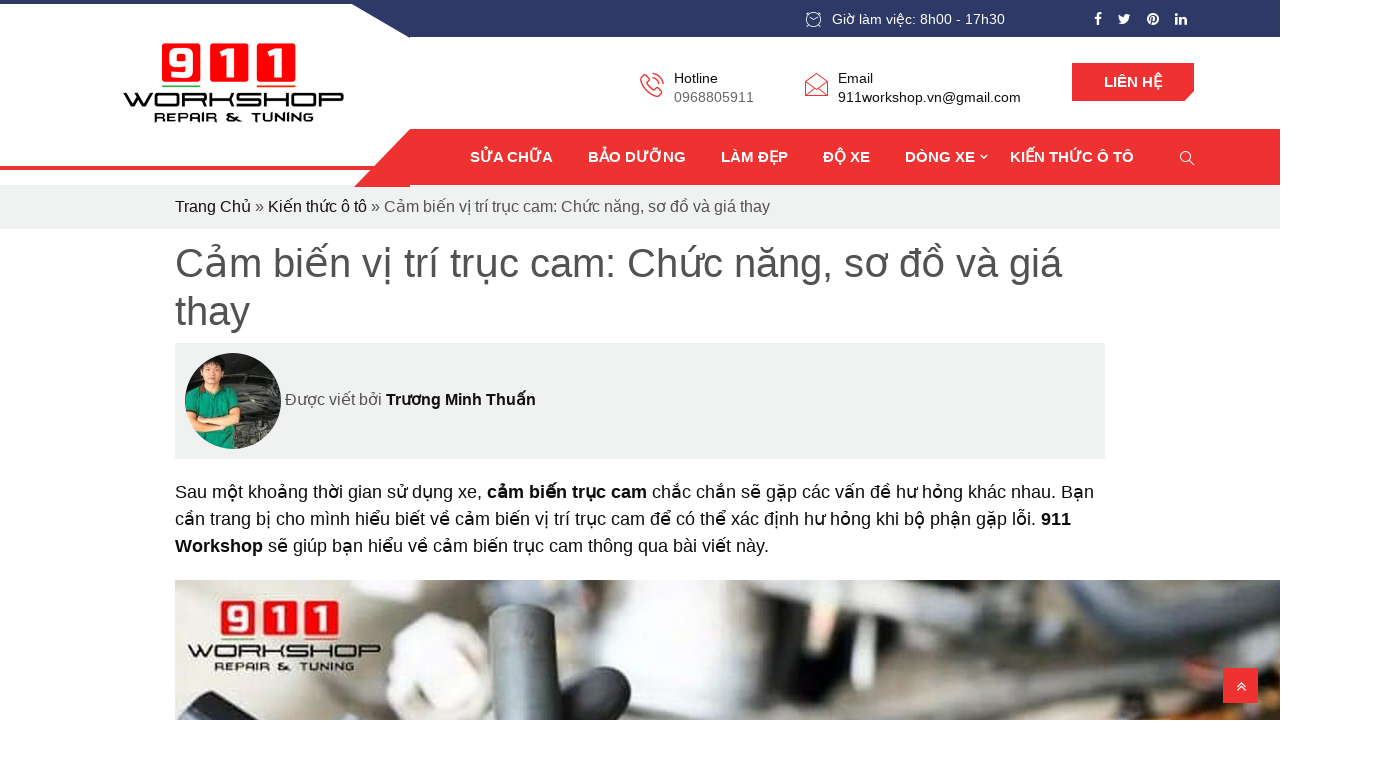

--- FILE ---
content_type: text/html; charset=UTF-8
request_url: https://911workshop.vn/cam-bien-truc-cam/
body_size: 42248
content:
<!DOCTYPE html><html lang="vi"><head><script data-no-optimize="1">var litespeed_docref=sessionStorage.getItem("litespeed_docref");litespeed_docref&&(Object.defineProperty(document,"referrer",{get:function(){return litespeed_docref}}),sessionStorage.removeItem("litespeed_docref"));</script> <meta charset="UTF-8"><meta name="viewport" content="width=device-width, initial-scale=1, maximum-scale=1"><link rel="icon" type="image/x-icon" href="https://911workshop.vn/wp-content/uploads/2022/05/favicon-911-workshop.jpg"><style>img:is([sizes="auto" i], [sizes^="auto," i]) { contain-intrinsic-size: 3000px 1500px }</style><title>Cảm biến trục cam: Chức năng, vị trí, sơ đồ và giá thay</title><meta name="description" content="Tìm hiểu thông tin chi tiết chức năng và cấu tạo của vị trí cảm biến trục cam cùng với bảng giá thay thế sửa chữa linh kiện từ 911 Workshop."/><meta name="robots" content="follow, index, max-snippet:-1, max-video-preview:-1, max-image-preview:large"/><link rel="canonical" href="https://911workshop.vn/cam-bien-truc-cam/" /><meta property="og:locale" content="vi_VN" /><meta property="og:type" content="article" /><meta property="og:title" content="Cảm biến trục cam: Chức năng, vị trí, sơ đồ và giá thay" /><meta property="og:description" content="Tìm hiểu thông tin chi tiết chức năng và cấu tạo của vị trí cảm biến trục cam cùng với bảng giá thay thế sửa chữa linh kiện từ 911 Workshop." /><meta property="og:url" content="https://911workshop.vn/cam-bien-truc-cam/" /><meta property="og:site_name" content="911 Workshop" /><meta property="article:publisher" content="https://www.facebook.com/Gara911Workshop" /><meta property="article:section" content="Kiến thức ô tô" /><meta property="og:updated_time" content="2025-12-31T15:26:11+07:00" /><meta property="og:image" content="https://911workshop.vn/wp-content/uploads/2023/09/cam-bien-truc-cam.jpg" /><meta property="og:image:secure_url" content="https://911workshop.vn/wp-content/uploads/2023/09/cam-bien-truc-cam.jpg" /><meta property="og:image:width" content="1200" /><meta property="og:image:height" content="630" /><meta property="og:image:alt" content="Cảm biến trục cam" /><meta property="og:image:type" content="image/jpeg" /><meta property="article:published_time" content="2023-09-25T16:29:04+07:00" /><meta property="article:modified_time" content="2025-12-31T15:26:11+07:00" /><meta name="twitter:card" content="summary_large_image" /><meta name="twitter:title" content="Cảm biến trục cam: Chức năng, vị trí, sơ đồ và giá thay" /><meta name="twitter:description" content="Tìm hiểu thông tin chi tiết chức năng và cấu tạo của vị trí cảm biến trục cam cùng với bảng giá thay thế sửa chữa linh kiện từ 911 Workshop." /><meta name="twitter:image" content="https://911workshop.vn/wp-content/uploads/2023/09/cam-bien-truc-cam.jpg" /><meta name="twitter:label1" content="Được viết bởi" /><meta name="twitter:data1" content="Trương Minh Thuấn" /><meta name="twitter:label2" content="Thời gian để đọc" /><meta name="twitter:data2" content="8 phút" /> <script type="application/ld+json" class="rank-math-schema-pro">{"@context":"https://schema.org","@graph":[{"@type":["Person","Organization"],"@id":"https://911workshop.vn/#person","name":"911 Workshop","sameAs":["https://www.facebook.com/Gara911Workshop"],"logo":{"@type":"ImageObject","@id":"https://911workshop.vn/#logo","url":"https://911workshop.vn/wp-content/uploads/2022/06/logo-911-workshop.png","contentUrl":"https://911workshop.vn/wp-content/uploads/2022/06/logo-911-workshop.png","caption":"911 Workshop","inLanguage":"vi","width":"300","height":"80"},"image":{"@type":"ImageObject","@id":"https://911workshop.vn/#logo","url":"https://911workshop.vn/wp-content/uploads/2022/06/logo-911-workshop.png","contentUrl":"https://911workshop.vn/wp-content/uploads/2022/06/logo-911-workshop.png","caption":"911 Workshop","inLanguage":"vi","width":"300","height":"80"}},{"@type":"WebSite","@id":"https://911workshop.vn/#website","url":"https://911workshop.vn","name":"911 Workshop","alternateName":"Trung T\u00e2m B\u1ea3o D\u01b0\u1ee1ng, S\u1eeda Ch\u1eefa \u00d4 T\u00f4 911 Workshop","publisher":{"@id":"https://911workshop.vn/#person"},"inLanguage":"vi"},{"@type":"ImageObject","@id":"https://911workshop.vn/wp-content/uploads/2023/09/cam-bien-truc-cam.jpg","url":"https://911workshop.vn/wp-content/uploads/2023/09/cam-bien-truc-cam.jpg","width":"1200","height":"630","caption":"C\u1ea3m bi\u1ebfn tr\u1ee5c cam","inLanguage":"vi"},{"@type":"BreadcrumbList","@id":"https://911workshop.vn/cam-bien-truc-cam/#breadcrumb","itemListElement":[{"@type":"ListItem","position":"1","item":{"@id":"https://911workshop.vn","name":"Home"}},{"@type":"ListItem","position":"2","item":{"@id":"https://911workshop.vn/kien-thuc-o-to/","name":"Ki\u1ebfn th\u1ee9c \u00f4 t\u00f4"}},{"@type":"ListItem","position":"3","item":{"@id":"https://911workshop.vn/cam-bien-truc-cam/","name":"C\u1ea3m bi\u1ebfn v\u1ecb tr\u00ed tr\u1ee5c cam: Ch\u1ee9c n\u0103ng, s\u01a1 \u0111\u1ed3 v\u00e0 gi\u00e1 thay"}}]},{"@type":"WebPage","@id":"https://911workshop.vn/cam-bien-truc-cam/#webpage","url":"https://911workshop.vn/cam-bien-truc-cam/","name":"C\u1ea3m bi\u1ebfn tr\u1ee5c cam: Ch\u1ee9c n\u0103ng, v\u1ecb tr\u00ed, s\u01a1 \u0111\u1ed3 v\u00e0 gi\u00e1 thay","datePublished":"2023-09-25T16:29:04+07:00","dateModified":"2025-12-31T15:26:11+07:00","isPartOf":{"@id":"https://911workshop.vn/#website"},"primaryImageOfPage":{"@id":"https://911workshop.vn/wp-content/uploads/2023/09/cam-bien-truc-cam.jpg"},"inLanguage":"vi","breadcrumb":{"@id":"https://911workshop.vn/cam-bien-truc-cam/#breadcrumb"}},{"@type":"Person","@id":"https://911workshop.vn/tac-gia/truong-minh-thuan/","name":"Tr\u01b0\u01a1ng Minh Thu\u1ea5n","description":"Xin ch\u00e0o, t\u00f4i l\u00e0 Tr\u01b0\u01a1ng Minh Thu\u1ea5n - ng\u01b0\u1eddi s\u00e1ng l\u1eadp, k\u1ef9 thu\u1eadt vi\u00ean, ki\u00eam t\u00e1c gi\u1ea3 c\u1ee7a c\u00e1c b\u00e0i vi\u1ebft chia s\u1ebb d\u1ecbch v\u1ee5, c\u0169ng nh\u01b0 ki\u1ebfn th\u1ee9c v\u1ec1 \u00f4 t\u00f4 t\u1ea1i website 911Workshop.","url":"https://911workshop.vn/tac-gia/truong-minh-thuan/","image":{"@type":"ImageObject","@id":"https://911workshop.vn/wp-content/uploads/2023/10/cropped-Untitled-2-96x96.jpg","url":"https://911workshop.vn/wp-content/uploads/2023/10/cropped-Untitled-2-96x96.jpg","caption":"Tr\u01b0\u01a1ng Minh Thu\u1ea5n","inLanguage":"vi"}},{"@type":"BlogPosting","headline":"C\u1ea3m bi\u1ebfn tr\u1ee5c cam: Ch\u1ee9c n\u0103ng, v\u1ecb tr\u00ed, s\u01a1 \u0111\u1ed3 v\u00e0 gi\u00e1 thay","keywords":"c\u1ea3m bi\u1ebfn tr\u1ee5c cam","datePublished":"2023-09-25T16:29:04+07:00","dateModified":"2025-12-31T15:26:11+07:00","articleSection":"Ki\u1ebfn th\u1ee9c \u00f4 t\u00f4","author":{"@id":"https://911workshop.vn/tac-gia/truong-minh-thuan/","name":"Tr\u01b0\u01a1ng Minh Thu\u1ea5n"},"publisher":{"@id":"https://911workshop.vn/#person"},"description":"T\u00ecm hi\u1ec3u th\u00f4ng tin chi ti\u1ebft ch\u1ee9c n\u0103ng v\u00e0 c\u1ea5u t\u1ea1o c\u1ee7a v\u1ecb tr\u00ed c\u1ea3m bi\u1ebfn tr\u1ee5c cam c\u00f9ng v\u1edbi b\u1ea3ng gi\u00e1 thay th\u1ebf s\u1eeda ch\u1eefa linh ki\u1ec7n t\u1eeb 911 Workshop.","name":"C\u1ea3m bi\u1ebfn tr\u1ee5c cam: Ch\u1ee9c n\u0103ng, v\u1ecb tr\u00ed, s\u01a1 \u0111\u1ed3 v\u00e0 gi\u00e1 thay","@id":"https://911workshop.vn/cam-bien-truc-cam/#richSnippet","isPartOf":{"@id":"https://911workshop.vn/cam-bien-truc-cam/#webpage"},"image":{"@id":"https://911workshop.vn/wp-content/uploads/2023/09/cam-bien-truc-cam.jpg"},"inLanguage":"vi","mainEntityOfPage":{"@id":"https://911workshop.vn/cam-bien-truc-cam/#webpage"}}]}</script> <link rel="alternate" type="application/rss+xml" title="Dòng thông tin 911 Workshop Xưởng Bảo Trì Và Sửa Chữa Ô Tô Chuyên Nghiệp &raquo;" href="https://911workshop.vn/feed/" /><link rel="alternate" type="application/rss+xml" title="911 Workshop Xưởng Bảo Trì Và Sửa Chữa Ô Tô Chuyên Nghiệp &raquo; Dòng bình luận" href="https://911workshop.vn/comments/feed/" /><link rel="alternate" type="application/rss+xml" title="911 Workshop Xưởng Bảo Trì Và Sửa Chữa Ô Tô Chuyên Nghiệp &raquo; Cảm biến vị trí trục cam: Chức năng, sơ đồ và giá thay Dòng bình luận" href="https://911workshop.vn/cam-bien-truc-cam/feed/" /><style id="litespeed-ccss">ol,ul{box-sizing:border-box}:root{--wp--preset--font-size--normal:16px;--wp--preset--font-size--huge:42px}.screen-reader-text{border:0;clip-path:inset(50%);height:1px;margin:-1px;overflow:hidden;padding:0;position:absolute;width:1px;word-wrap:normal!important}:root{--wp--preset--aspect-ratio--square:1;--wp--preset--aspect-ratio--4-3:4/3;--wp--preset--aspect-ratio--3-4:3/4;--wp--preset--aspect-ratio--3-2:3/2;--wp--preset--aspect-ratio--2-3:2/3;--wp--preset--aspect-ratio--16-9:16/9;--wp--preset--aspect-ratio--9-16:9/16;--wp--preset--color--black:#000000;--wp--preset--color--cyan-bluish-gray:#abb8c3;--wp--preset--color--white:#ffffff;--wp--preset--color--pale-pink:#f78da7;--wp--preset--color--vivid-red:#cf2e2e;--wp--preset--color--luminous-vivid-orange:#ff6900;--wp--preset--color--luminous-vivid-amber:#fcb900;--wp--preset--color--light-green-cyan:#7bdcb5;--wp--preset--color--vivid-green-cyan:#00d084;--wp--preset--color--pale-cyan-blue:#8ed1fc;--wp--preset--color--vivid-cyan-blue:#0693e3;--wp--preset--color--vivid-purple:#9b51e0;--wp--preset--gradient--vivid-cyan-blue-to-vivid-purple:linear-gradient(135deg,rgba(6,147,227,1) 0%,rgb(155,81,224) 100%);--wp--preset--gradient--light-green-cyan-to-vivid-green-cyan:linear-gradient(135deg,rgb(122,220,180) 0%,rgb(0,208,130) 100%);--wp--preset--gradient--luminous-vivid-amber-to-luminous-vivid-orange:linear-gradient(135deg,rgba(252,185,0,1) 0%,rgba(255,105,0,1) 100%);--wp--preset--gradient--luminous-vivid-orange-to-vivid-red:linear-gradient(135deg,rgba(255,105,0,1) 0%,rgb(207,46,46) 100%);--wp--preset--gradient--very-light-gray-to-cyan-bluish-gray:linear-gradient(135deg,rgb(238,238,238) 0%,rgb(169,184,195) 100%);--wp--preset--gradient--cool-to-warm-spectrum:linear-gradient(135deg,rgb(74,234,220) 0%,rgb(151,120,209) 20%,rgb(207,42,186) 40%,rgb(238,44,130) 60%,rgb(251,105,98) 80%,rgb(254,248,76) 100%);--wp--preset--gradient--blush-light-purple:linear-gradient(135deg,rgb(255,206,236) 0%,rgb(152,150,240) 100%);--wp--preset--gradient--blush-bordeaux:linear-gradient(135deg,rgb(254,205,165) 0%,rgb(254,45,45) 50%,rgb(107,0,62) 100%);--wp--preset--gradient--luminous-dusk:linear-gradient(135deg,rgb(255,203,112) 0%,rgb(199,81,192) 50%,rgb(65,88,208) 100%);--wp--preset--gradient--pale-ocean:linear-gradient(135deg,rgb(255,245,203) 0%,rgb(182,227,212) 50%,rgb(51,167,181) 100%);--wp--preset--gradient--electric-grass:linear-gradient(135deg,rgb(202,248,128) 0%,rgb(113,206,126) 100%);--wp--preset--gradient--midnight:linear-gradient(135deg,rgb(2,3,129) 0%,rgb(40,116,252) 100%);--wp--preset--font-size--small:13px;--wp--preset--font-size--medium:20px;--wp--preset--font-size--large:36px;--wp--preset--font-size--x-large:42px;--wp--preset--spacing--20:0.44rem;--wp--preset--spacing--30:0.67rem;--wp--preset--spacing--40:1rem;--wp--preset--spacing--50:1.5rem;--wp--preset--spacing--60:2.25rem;--wp--preset--spacing--70:3.38rem;--wp--preset--spacing--80:5.06rem;--wp--preset--shadow--natural:6px 6px 9px rgba(0, 0, 0, 0.2);--wp--preset--shadow--deep:12px 12px 50px rgba(0, 0, 0, 0.4);--wp--preset--shadow--sharp:6px 6px 0px rgba(0, 0, 0, 0.2);--wp--preset--shadow--outlined:6px 6px 0px -3px rgba(255, 255, 255, 1), 6px 6px rgba(0, 0, 0, 1);--wp--preset--shadow--crisp:6px 6px 0px rgba(0, 0, 0, 1)}.hotline-phone-ring-wrap{position:fixed;bottom:0;left:0;z-index:999999}.hotline-phone-ring{position:relative;visibility:visible;background-color:#fff0;width:110px;height:110px;z-index:11;-webkit-backface-visibility:hidden;-webkit-transform:translateZ(0);left:0;bottom:0;display:block}.hotline-phone-ring-circle{width:87px;height:87px;top:10px;left:10px;position:absolute;background-color:#fff0;border-radius:100%;border:2px solid #e60808;-webkit-animation:phonering-alo-circle-anim 1.2s infinite ease-in-out;animation:phonering-alo-circle-anim 1.2s infinite ease-in-out;-webkit-transform-origin:50% 50%;-ms-transform-origin:50% 50%;transform-origin:50% 50%;opacity:.5}.hotline-phone-ring-circle-fill{width:57px;height:57px;top:25px;left:25px;position:absolute;background-color:rgb(230 8 8/.7);border-radius:100%;border:2px solid #fff0;-webkit-animation:phonering-alo-circle-fill-anim 2.3s infinite ease-in-out;animation:phonering-alo-circle-fill-anim 2.3s infinite ease-in-out;-webkit-transform-origin:50% 50%;-ms-transform-origin:50% 50%;transform-origin:50% 50%}.hotline-phone-ring-img-circle{background-color:#e60808;width:33px;height:33px;top:37px;left:37px;position:absolute;background-size:20px;border-radius:100%;border:2px solid #fff0;-webkit-animation:phonering-alo-circle-img-anim 1s infinite ease-in-out;animation:phonering-alo-circle-img-anim 1s infinite ease-in-out;-webkit-transform-origin:50% 50%;-ms-transform-origin:50% 50%;transform-origin:50% 50%;display:-webkit-box;display:-webkit-flex;display:-ms-flexbox;display:flex;align-items:center;justify-content:center}.hotline-phone-ring-img-circle .pps-btn-img{display:-webkit-box;display:-webkit-flex;display:-ms-flexbox;display:flex}.hotline-phone-ring-img-circle .pps-btn-img img{width:20px;height:20px}.hotline-bar{position:absolute;background:rgb(230 8 8/.75);height:40px;width:200px;line-height:40px;border-radius:3px;padding:0 10px;background-size:100%;z-index:9;box-shadow:0 14px 28px rgb(0 0 0/.25),0 10px 10px rgb(0 0 0/.1);border-radius:50px!important;left:33px;bottom:37px}.hotline-bar>a{color:#fff;text-decoration:none;font-size:15px;font-weight:700;text-indent:50px;display:block;letter-spacing:1px;line-height:40px;font-family:Arial}@-webkit-keyframes phonering-alo-circle-anim{0%{-webkit-transform:rotate(0) scale(.5) skew(1deg);-webkit-opacity:.1}30%{-webkit-transform:rotate(0) scale(.7) skew(1deg);-webkit-opacity:.5}100%{-webkit-transform:rotate(0) scale(1) skew(1deg);-webkit-opacity:.1}}@-webkit-keyframes phonering-alo-circle-fill-anim{0%{-webkit-transform:rotate(0) scale(.7) skew(1deg);opacity:.6}50%{-webkit-transform:rotate(0) scale(1) skew(1deg);opacity:.6}100%{-webkit-transform:rotate(0) scale(.7) skew(1deg);opacity:.6}}@-webkit-keyframes phonering-alo-circle-img-anim{0%{-webkit-transform:rotate(0) scale(1) skew(1deg)}10%{-webkit-transform:rotate(-25deg) scale(1) skew(1deg)}20%{-webkit-transform:rotate(25deg) scale(1) skew(1deg)}30%{-webkit-transform:rotate(-25deg) scale(1) skew(1deg)}40%{-webkit-transform:rotate(25deg) scale(1) skew(1deg)}50%{-webkit-transform:rotate(0) scale(1) skew(1deg)}100%{-webkit-transform:rotate(0) scale(1) skew(1deg)}}@media (max-width:768px){.hotline-bar{display:none}}.mt_10{margin-top:10px}.mt_15{margin-top:15px}body{font-family:"Roboto",sans-serif!important;font-size:16px;line-height:1.5;color:#333}h2{font-size:16px;color:#ee3131!important}#ftwp-postcontent a{color:#007bff!important}@media (max-width:767px){.hidden-xs{display:none!important}}@media (min-width:768px) and (max-width:991px){.hidden-sm{display:none!important}}@media (min-width:992px) and (max-width:1199px){.hidden-md{display:none!important}}@media (min-width:1200px){.hidden-lg{display:none!important}}#ftwp-container.ftwp-wrap,#ftwp-container.ftwp-wrap a,#ftwp-container.ftwp-wrap a:link,#ftwp-container.ftwp-wrap a:visited,#ftwp-container.ftwp-wrap button,#ftwp-container.ftwp-wrap div,#ftwp-container.ftwp-wrap header,#ftwp-container.ftwp-wrap li,#ftwp-container.ftwp-wrap li::after,#ftwp-container.ftwp-wrap li::before,#ftwp-container.ftwp-wrap nav,#ftwp-container.ftwp-wrap ol,#ftwp-container.ftwp-wrap span{margin:0;padding:0;line-height:inherit;font:inherit;color:inherit;background:0 0;box-shadow:none;text-shadow:none;text-decoration:none;text-align:inherit;border:0;outline:0;box-sizing:border-box;border-radius:0;clear:none}#ftwp-container.ftwp-wrap button{min-height:initial}#ftwp-container.ftwp-wrap li{list-style:none}#ftwp-container.ftwp-wrap header::before,#ftwp-container.ftwp-wrap li::after,#ftwp-container.ftwp-wrap li::before,#ftwp-container.ftwp-wrap nav::before{display:none}#ftwp-container.ftwp-wrap{font-family:inherit;font-size:12px}#ftwp-container.ftwp-wrap #ftwp-list .ftwp-anchor::before,#ftwp-container.ftwp-wrap .ftwp-icon-collapse,#ftwp-container.ftwp-wrap .ftwp-icon-number{display:inline-block;font-family:"ftwp-icon";font-style:normal;font-weight:400;-webkit-font-smoothing:antialiased;-moz-osx-font-smoothing:grayscale}#ftwp-container.ftwp-wrap .ftwp-icon-number::before{content:""}#ftwp-container #ftwp-list.ftwp-liststyle-circle .ftwp-anchor::before{content:""}#ftwp-container.ftwp-wrap .ftwp-icon-collapse::before{content:""}#ftwp-container.ftwp-wrap #ftwp-trigger{display:inline-block;width:50px;height:50px;background:rgb(238 238 238/.95);color:#333;font-size:30px;position:relative}#ftwp-container.ftwp-wrap #ftwp-trigger .ftwp-trigger-icon{position:absolute;top:50%;left:50%;-webkit-transform:translate(-50%,-50%);-ms-transform:translate(-50%,-50%);transform:translate(-50%,-50%)}#ftwp-container.ftwp-wrap #ftwp-contents{width:250px;max-width:100%;overflow:hidden;height:auto;max-height:100%}#ftwp-container.ftwp-wrap #ftwp-header{color:#333;background:rgb(238 238 238/.95);padding:10px;font-size:19.2px;line-height:1.5}#ftwp-container.ftwp-wrap #ftwp-header-control{float:left;margin-right:5px}#ftwp-container.ftwp-wrap #ftwp-header-title{font-weight:700;display:block;overflow:hidden;width:auto}#ftwp-container.ftwp-wrap #ftwp-header-minimize{float:right;margin-left:5px;width:25px;text-align:center;opacity:.5}#ftwp-container.ftwp-wrap #ftwp-header::after{content:"";display:table;clear:both}#ftwp-container.ftwp-wrap #ftwp-list{color:#333;font-size:12px;background:rgb(238 238 238/.95);line-height:1.2;overflow-y:auto;width:100%}#ftwp-container.ftwp-wrap #ftwp-list .ftwp-item{text-indent:0;overflow:hidden}#ftwp-container.ftwp-wrap #ftwp-list .ftwp-anchor{display:block;padding:5px 10px;z-index:10;overflow:hidden;position:relative}#ftwp-container #ftwp-contents.ftwp-border-thin,#ftwp-container #ftwp-trigger.ftwp-border-thin{border-color:rgb(51 51 51/.95);border-style:solid;border-width:1px}#ftwp-container #ftwp-trigger.ftwp-border-thin{font-size:29.5px}#ftwp-container.ftwp-wrap .ftwp-shape-round{border-radius:7px}#ftwp-container #ftwp-list .ftwp-anchor::before{float:left;font-size:4.8px;line-height:3;margin-right:10px}#ftwp-container #ftwp-list .ftwp-text{display:block;overflow:hidden}#ftwp-container #ftwp-list.ftwp-list-nest.ftwp-colexp-icon .ftwp-anchor{padding-left:32px}#ftwp-container #ftwp-list.ftwp-strong-first.ftwp-liststyle-circle>.ftwp-item>.ftwp-anchor::before{font-size:6px;line-height:2.4;font-weight:700}#ftwp-container #ftwp-list.ftwp-strong-first>.ftwp-item>.ftwp-anchor .ftwp-text{font-size:13.2px;font-weight:700}#ftwp-container #ftwp-list.ftwp-effect-bounce-to-right .ftwp-text::before{content:"";position:absolute;z-index:-1;top:0;right:0;bottom:0;left:0;background:rgb(221 51 51/.95)}#ftwp-container #ftwp-list.ftwp-effect-bounce-to-right .ftwp-text::before{-webkit-transform:scaleX(0);-ms-transform:scaleX(0);transform:scaleX(0);-webkit-transform-origin:left center;-ms-transform-origin:left center;transform-origin:left center}.ftwp-in-post#ftwp-container-outer{margin-bottom:20px;max-width:100%}.ftwp-in-post#ftwp-container-outer,.ftwp-in-post#ftwp-container-outer #ftwp-contents{height:auto;overflow-y:hidden;position:relative;z-index:1}.ftwp-in-post#ftwp-container-outer.ftwp-float-center,.ftwp-in-post#ftwp-container-outer.ftwp-float-center #ftwp-contents{margin-left:auto;margin-right:auto;width:100%}.ftwp-in-post#ftwp-container-outer #ftwp-trigger{position:absolute;top:-9999px;z-index:-10;visibility:hidden}#ftwp-container.ftwp-hidden-state{opacity:0;visibility:hidden;z-index:-9999;position:fixed;top:0;left:0}.ftwp-in-post#ftwp-container-outer{height:auto}.ftwp-in-post#ftwp-container-outer.ftwp-float-center{width:auto}#ftwp-container.ftwp-wrap #ftwp-contents{width:250px;height:auto}.ftwp-in-post#ftwp-container-outer #ftwp-contents{height:auto}.ftwp-in-post#ftwp-container-outer.ftwp-float-center #ftwp-contents{width:auto}#ftwp-container.ftwp-wrap #ftwp-trigger{width:50px;height:50px;font-size:30px}#ftwp-container #ftwp-trigger.ftwp-border-thin{font-size:29.5px}#ftwp-container.ftwp-wrap #ftwp-header{font-size:22px;font-family:inherit}#ftwp-container.ftwp-wrap #ftwp-header-title{font-weight:700}#ftwp-container.ftwp-wrap #ftwp-list{font-size:14px;font-family:inherit}#ftwp-container.ftwp-wrap #ftwp-list .ftwp-anchor::before{font-size:5.6px}#ftwp-container #ftwp-list.ftwp-strong-first>.ftwp-item>.ftwp-anchor .ftwp-text{font-size:15.4px}#ftwp-container.ftwp-wrap #ftwp-list.ftwp-strong-first>.ftwp-item>.ftwp-anchor::before{font-size:7px}#ftwp-container.ftwp-wrap #ftwp-trigger{color:#333;background:rgb(243 243 243/.95)}#ftwp-container.ftwp-wrap #ftwp-trigger{border-color:rgb(51 51 51/.95)}#ftwp-container.ftwp-wrap #ftwp-contents{border-color:rgb(51 51 51/.95)}#ftwp-container.ftwp-wrap #ftwp-header{color:#333;background:rgb(243 243 243/.95)}#ftwp-container.ftwp-wrap #ftwp-list{color:#333;background:rgb(243 243 243/.95)}#ftwp-container.ftwp-wrap #ftwp-list .ftwp-text::before{background:rgb(221 51 51/.95)}.hotline-phone-ring-circle{border-color:#45e057}.hotline-phone-ring-circle-fill,.hotline-phone-ring-img-circle,.hotline-bar{background-color:#45e057}.hotline-bar{background:rgb(69 224 87/.7)}.hotline-phone-ring-wrap{left:20px;bottom:20px}h1,h2{overflow-wrap:break-word}ol,ul{overflow-wrap:break-word}p{overflow-wrap:break-word}:root{--wp--preset--font-size--normal:16px;--wp--preset--font-size--huge:42px}.screen-reader-text{border:0;clip:rect(1px,1px,1px,1px);-webkit-clip-path:inset(50%);clip-path:inset(50%);height:1px;margin:-1px;overflow:hidden;padding:0;position:absolute;width:1px;word-wrap:normal!important}.screen-reader-text{border:0;clip:rect(1px,1px,1px,1px);-webkit-clip-path:inset(50%);clip-path:inset(50%);height:1px;margin:-1px;overflow:hidden;overflow-wrap:normal!important;word-wrap:normal!important;padding:0;position:absolute!important;width:1px}@media screen and (max-width:767px){.wrap-btn-contact{display:none}}:root{--woocommerce:#a46497;--wc-green:#7ad03a;--wc-red:#a00;--wc-orange:#ffba00;--wc-blue:#2ea2cc;--wc-primary:#a46497;--wc-primary-text:white;--wc-secondary:#ebe9eb;--wc-secondary-text:#515151;--wc-highlight:#77a464;--wc-highligh-text:white;--wc-content-bg:#fff;--wc-subtext:#767676}@media only screen and (max-width:768px){:root{--woocommerce:#a46497;--wc-green:#7ad03a;--wc-red:#a00;--wc-orange:#ffba00;--wc-blue:#2ea2cc;--wc-primary:#a46497;--wc-primary-text:white;--wc-secondary:#ebe9eb;--wc-secondary-text:#515151;--wc-highlight:#77a464;--wc-highligh-text:white;--wc-content-bg:#fff;--wc-subtext:#767676}}:root{--woocommerce:#a46497;--wc-green:#7ad03a;--wc-red:#a00;--wc-orange:#ffba00;--wc-blue:#2ea2cc;--wc-primary:#a46497;--wc-primary-text:white;--wc-secondary:#ebe9eb;--wc-secondary-text:#515151;--wc-highlight:#77a464;--wc-highligh-text:white;--wc-content-bg:#fff;--wc-subtext:#767676}.screen-reader-text{clip:rect(1px,1px,1px,1px);height:1px;overflow:hidden;position:absolute!important;width:1px;word-wrap:normal!important}.col-breadcrumbs{background:#F0F2F1;padding:10px}.entry-content_nmt{font-family:"Roboto",sans-serif;color:#0c0c0c!important;font-weight:500;font-size:18px;line-height:1.5}.entry-content_nmt p{margin:0 0 10px}@media (min-width:1024px){#main .container{max-width:960px}}.detail_post_author{background-color:#F0F2F1;padding:10px}#ftwp-header{position:relative}#ftwp-header #ftwp-header-minimize{position:absolute;width:100%!important;height:100%!important;left:0;top:0;margin:0px!important}#ftwp-container.ftwp-wrap .ftwp-icon-collapse::before{float:right;margin-right:10px;width:25px}#ftwp-container.ftwp-wrap #ftwp-list.ftwp-strong-first>.ftwp-item>.ftwp-anchor::before{font-size:0}#ftwp-container.ftwp-wrap #ftwp-list .ftwp-anchor::before{color:#0000;margin-left:5px!important}.screen-reader-text{position:absolute;top:-10000em;width:1px;height:1px;margin:-1px;padding:0;overflow:hidden;clip:rect(0,0,0,0);border:0}:root{--page-title-display:block}h1.entry-title{display:var(--page-title-display)}h1.entry-title{display:var(--page-title-display)}.fa{display:inline-block;font:normal normal normal 14px/1 FontAwesome;font-size:inherit;text-rendering:auto;-webkit-font-smoothing:antialiased;-moz-osx-font-smoothing:grayscale}.fa-twitter:before{content:""}.fa-facebook:before{content:""}.fa-pinterest:before{content:""}.fa-linkedin:before{content:""}.fa-angle-double-up:before{content:""}:root{--blue:#007bff;--indigo:#6610f2;--purple:#6f42c1;--pink:#e83e8c;--red:#dc3545;--orange:#fd7e14;--yellow:#ffc107;--green:#28a745;--teal:#20c997;--cyan:#17a2b8;--white:#fff;--gray:#6c757d;--gray-dark:#343a40;--primary:#007bff;--secondary:#6c757d;--success:#28a745;--info:#17a2b8;--warning:#ffc107;--danger:#dc3545;--light:#f8f9fa;--dark:#343a40;--breakpoint-xs:0;--breakpoint-sm:576px;--breakpoint-md:768px;--breakpoint-lg:992px;--breakpoint-xl:1200px;--font-family-sans-serif:-apple-system,BlinkMacSystemFont,"Segoe UI",Roboto,"Helvetica Neue",Arial,sans-serif,"Apple Color Emoji","Segoe UI Emoji","Segoe UI Symbol";--font-family-monospace:SFMono-Regular,Menlo,Monaco,Consolas,"Liberation Mono","Courier New",monospace}*,::after,::before{box-sizing:border-box}html{font-family:sans-serif;line-height:1.15;-webkit-text-size-adjust:100%;-ms-text-size-adjust:100%;-ms-overflow-style:scrollbar}@-ms-viewport{width:device-width}header,main,nav{display:block}body{margin:0;font-family:-apple-system,BlinkMacSystemFont,"Segoe UI",Roboto,"Helvetica Neue",Arial,sans-serif,"Apple Color Emoji","Segoe UI Emoji","Segoe UI Symbol";font-size:1rem;font-weight:400;line-height:1.5;color:#212529;text-align:left;background-color:#fff}h1,h2{margin-top:0;margin-bottom:.5rem}p{margin-top:0;margin-bottom:1rem}ol,ul{margin-top:0;margin-bottom:1rem}ul ul{margin-bottom:0}b,strong{font-weight:bolder}a{color:#007bff;text-decoration:none;background-color:#fff0;-webkit-text-decoration-skip:objects}img{vertical-align:middle;border-style:none}button{border-radius:0}button,input{margin:0;font-family:inherit;font-size:inherit;line-height:inherit}button,input{overflow:visible}button{text-transform:none}button,html [type=button]{-webkit-appearance:button}[type=button]::-moz-focus-inner,button::-moz-focus-inner{padding:0;border-style:none}[type=search]{outline-offset:-2px;-webkit-appearance:none}[type=search]::-webkit-search-cancel-button,[type=search]::-webkit-search-decoration{-webkit-appearance:none}::-webkit-file-upload-button{font:inherit;-webkit-appearance:button}h1,h2{margin-bottom:.5rem;font-family:inherit;font-weight:500;line-height:1.2;color:inherit}h1{font-size:2.5rem}h2{font-size:2rem}.container{width:100%;padding-right:15px;padding-left:15px;margin-right:auto;margin-left:auto}@media (min-width:576px){.container{max-width:540px}}@media (min-width:768px){.container{max-width:720px}}@media (min-width:992px){.container{max-width:960px}}@media (min-width:1200px){.container{max-width:1140px}}.row{display:-webkit-box;display:-ms-flexbox;display:flex;-ms-flex-wrap:wrap;flex-wrap:wrap;margin-right:-15px;margin-left:-15px}.col-lg-2,.col-lg-4,.col-lg-6,.col-md-3,.col-md-4,.col-md-5,.col-md-8{position:relative;width:100%;min-height:1px;padding-right:15px;padding-left:15px}@media (min-width:768px){.col-md-3{-webkit-box-flex:0;-ms-flex:0 0 25%;flex:0 0 25%;max-width:25%}.col-md-4{-webkit-box-flex:0;-ms-flex:0 0 33.333333%;flex:0 0 33.333333%;max-width:33.333333%}.col-md-5{-webkit-box-flex:0;-ms-flex:0 0 41.666667%;flex:0 0 41.666667%;max-width:41.666667%}.col-md-8{-webkit-box-flex:0;-ms-flex:0 0 66.666667%;flex:0 0 66.666667%;max-width:66.666667%}}@media (min-width:992px){.col-lg-2{-webkit-box-flex:0;-ms-flex:0 0 16.666667%;flex:0 0 16.666667%;max-width:16.666667%}.col-lg-4{-webkit-box-flex:0;-ms-flex:0 0 33.333333%;flex:0 0 33.333333%;max-width:33.333333%}.col-lg-6{-webkit-box-flex:0;-ms-flex:0 0 50%;flex:0 0 50%;max-width:50%}}.btn{display:inline-block;font-weight:400;text-align:center;white-space:nowrap;vertical-align:middle;border:1px solid #fff0;padding:.375rem .75rem;font-size:1rem;line-height:1.5;border-radius:.25rem}.btn-primary{color:#fff;background-color:#007bff;border-color:#007bff}.collapse{display:none}.dropdown{position:relative}.dropdown-toggle::after{display:inline-block;width:0;height:0;margin-left:.255em;vertical-align:.255em;content:"";border-top:.3em solid;border-right:.3em solid #fff0;border-bottom:0;border-left:.3em solid #fff0}.dropdown-menu{position:absolute;top:100%;left:0;z-index:1000;display:none;float:left;min-width:10rem;padding:.5rem 0;margin:.125rem 0 0;font-size:1rem;color:#212529;text-align:left;list-style:none;background-color:#fff;background-clip:padding-box;border:1px solid rgb(0 0 0/.15);border-radius:.25rem}.dropdown-item{display:block;width:100%;padding:.25rem 1.5rem;clear:both;font-weight:400;color:#212529;text-align:inherit;white-space:nowrap;background-color:#fff0;border:0}.dropdown-item.active{color:#fff;text-decoration:none;background-color:#007bff}.nav-link{display:block;padding:.5rem 1rem}.navbar{position:relative;display:-webkit-box;display:-ms-flexbox;display:flex;-ms-flex-wrap:wrap;flex-wrap:wrap;-webkit-box-align:center;-ms-flex-align:center;align-items:center;-webkit-box-pack:justify;-ms-flex-pack:justify;justify-content:space-between;padding:.5rem 1rem}.navbar-nav{display:-webkit-box;display:-ms-flexbox;display:flex;-webkit-box-orient:vertical;-webkit-box-direction:normal;-ms-flex-direction:column;flex-direction:column;padding-left:0;margin-bottom:0;list-style:none}.navbar-nav .nav-link{padding-right:0;padding-left:0}.navbar-nav .dropdown-menu{position:static;float:none}.navbar-collapse{-ms-flex-preferred-size:100%;flex-basis:100%;-webkit-box-flex:1;-ms-flex-positive:1;flex-grow:1;-webkit-box-align:center;-ms-flex-align:center;align-items:center}.navbar-toggler{padding:.25rem .75rem;font-size:1.25rem;line-height:1;background-color:#fff0;border:1px solid #fff0;border-radius:.25rem}.navbar-toggler-icon{display:inline-block;width:1.5em;height:1.5em;vertical-align:middle;content:"";background:no-repeat center center;background-size:100% 100%}@media (min-width:992px){.navbar-expand-lg{-webkit-box-orient:horizontal;-webkit-box-direction:normal;-ms-flex-flow:row nowrap;flex-flow:row nowrap;-webkit-box-pack:start;-ms-flex-pack:start;justify-content:flex-start}.navbar-expand-lg .navbar-nav{-webkit-box-orient:horizontal;-webkit-box-direction:normal;-ms-flex-direction:row;flex-direction:row}.navbar-expand-lg .navbar-nav .dropdown-menu{position:absolute}.navbar-expand-lg .navbar-nav .nav-link{padding-right:.5rem;padding-left:.5rem}.navbar-expand-lg .navbar-collapse{display:-webkit-box!important;display:-ms-flexbox!important;display:flex!important;-ms-flex-preferred-size:auto;flex-basis:auto}.navbar-expand-lg .navbar-toggler{display:none}}.navbar-light .navbar-nav .nav-link{color:rgb(0 0 0/.5)}.navbar-light .navbar-toggler{color:rgb(0 0 0/.5);border-color:rgb(0 0 0/.1)}.navbar-light .navbar-toggler-icon{background-image:url(data:image/svg+xml;charset=utf8,%3Csvg\ viewBox=\'0\ 0\ 30\ 30\'\ xmlns=\'http://www.w3.org/2000/svg\'%3E%3Cpath\ stroke=\'rgba\(0,\ 0,\ 0,\ 0.5\)\'\ stroke-width=\'2\'\ stroke-linecap=\'round\'\ stroke-miterlimit=\'10\'\ d=\'M4\ 7h22M4\ 15h22M4\ 23h22\'/%3E%3C/svg%3E)}.d-none{display:none!important}.justify-content-end{-webkit-box-pack:end!important;-ms-flex-pack:end!important;justify-content:flex-end!important}.align-items-center{-webkit-box-align:center!important;-ms-flex-align:center!important;align-items:center!important}.float-right{float:right!important}.ml-auto{margin-left:auto!important}.text-left{text-align:left!important}.text-right{text-align:right!important}[class*=" icon-"],.icon::before{font-family:"iconfont"!important;speak:none;font-style:normal;font-weight:400;font-variant:normal;text-transform:none;line-height:1;-webkit-font-smoothing:antialiased;-moz-osx-font-smoothing:grayscale}.icon-clock:before{content:""}.icon-cross:before{content:""}.icon-phone1:before{content:""}.icon-search:before{content:""}.icon-envelope1:before{content:""}:focus{outline:0}button::-moz-focus-inner{padding:0;border:0}body{overflow-x:hidden;color:#525252;-webkit-font-smoothing:antialiased!important}a{color:#101010}.btn{border-radius:0;text-transform:uppercase;font-weight:700;font-size:15px;padding:10px 30px;height:50px;-webkit-box-align:center;-ms-flex-align:center;align-items:center;display:-webkit-inline-box;display:-ms-inline-flexbox;display:inline-flex;border:1px solid #ee3131;position:relative;z-index:1;overflow:hidden}.btn:after{position:absolute;content:"";top:0;left:0;height:100%;width:100%;z-index:-1}.btn-primary{background:#fff0;color:#fff;border:1px solid #fff0;position:relative}.ts-top-bar{position:relative;z-index:2}.ts-top-bar:before{position:absolute;top:0;left:0;width:100%;height:4px;content:"";background:#2f3967}.top-bar-angle{position:relative;z-index:2;padding:7px 0 2px}.top-bar-angle:after{z-index:-1;content:"";position:absolute;background:#2f3967;display:block;width:68%;height:100%;right:0;top:4px}.top-bar-angle:before{content:"";position:absolute;right:68%;z-index:0;border-right:65px solid #2f3967;border-left:0 solid #2f3967;border-bottom:38px solid #fff0;bottom:0;top:0}.top-bar-social-icon ul{list-style:none;margin:0;padding:0}.top-bar-social-icon li{display:inline-block}.top-bar-social-icon li a{display:block;padding:0 8px}.top-bar-social-icon i{font-size:14px;color:#fff}.top-bar-event{display:-webkit-box;display:-ms-flexbox;display:flex;-webkit-box-flex:0;-ms-flex:0 0 100%;flex:0 0 100%;-ms-flex-wrap:wrap;flex-wrap:wrap;-webkit-box-align:center;-ms-flex-align:center;align-items:center}.top-bar-event i,.top-bar-event span{color:#fff}.top-bar-event i{font-size:16px;margin-right:10px;position:relative;top:2px}.top-bar-event span{font-size:14px}.top-bar-event.ts-top{display:block;width:100%;text-align:right}.ts-logo-area{padding:6px 0}.top-contact-info{margin:0;padding:0;list-style:none;float:right}.top-contact-info li{display:inline-block;position:relative;top:10px}.top-contact-info li span{display:inline-block;position:relative;top:-7px;font-size:24px;margin-right:10px;color:#d20023}.top-contact-info a.btn-primary{position:relative;top:-15px}.top-contact-info .btn{height:40px;padding:8px 32px;line-height:24px}.info-wrapper{display:inline-block;margin-right:50px}.info-wrapper p{margin-bottom:0}.info-wrapper .info-title{font-size:14px;font-weight:500;color:#101010;line-height:18px}.info-wrapper .info-subtitle{color:#666;font-size:14px}.ts-header{position:relative;z-index:2;margin-top:4px}.ts-header:after{position:absolute;bottom:15px;left:0;width:100%;height:4px;content:"";background:#ee3131}.header-angle{position:relative;z-index:2;margin-bottom:-15px}.header-angle .navbar .nav-item .nav-link{font-weight:700}.header-angle:after{position:absolute;top:0;right:0;width:68%;height:100%;content:"";background:#ee3131;z-index:-1}.header-angle:before{position:absolute;top:0;right:68%;content:"";border-right:56px solid #ee3131;border-top:58px solid #fff0}.header-angle .ts-navbar{margin-right:0}.cart-link{margin-top:5px}.cart-link form{display:inline-block;padding:0 15px;padding-right:0;position:relative;z-index:1}.cart-link form .search-box{position:absolute;bottom:-100px;left:auto;right:0;background:#fff;padding:10px;opacity:0;visibility:hidden}.cart-link form .search-box input[type=search]{border:1px solid rgb(238 49 49/.12);background:#fff0;padding:5px 0}.cart-link form .search-box input::-webkit-input-placeholder{font-size:14px;color:#101010;padding-left:10px;font-weight:300;font-style:italic;letter-spacing:.5px}.cart-link form .search-box input::-moz-placeholder{font-size:14px;color:#101010;padding-left:10px;font-weight:300;font-style:italic;letter-spacing:.5px}.cart-link form .search-box input:-ms-input-placeholder{font-size:14px;color:#101010;padding-left:10px;font-weight:300;font-style:italic;letter-spacing:.5px}.cart-link form .search-box input::-ms-input-placeholder{font-size:14px;color:#101010;padding-left:10px;font-weight:300;font-style:italic;letter-spacing:.5px}.cart-link .search-close{color:#fff}.cart-link .search-close .icon-cross{display:none}.cart-link .header-search-icon{color:#fff}.cart-link .header-search-icon .icon-search{display:none}.cart-link .header-search-icon .icon-search.show{display:block}@media (min-width:1600px){.top-bar-angle:before{right:62.5%}.top-bar-angle:after{width:62.5%}.header-angle:before{right:62.5%}.header-angle:after{width:62.5%}}.navbar{padding:0}.navbar .navbar-nav>li{margin-right:25px}.navbar .nav-item .nav-link{padding:17px 5px;display:block;font-size:15px;font-weight:600;text-transform:uppercase;position:relative;z-index:2;color:#fff}.navbar .nav-item .nav-link:before{position:absolute;margin-left:4px;font-family:"fontawesome";top:31px;color:#FFF;font-size:12px;font-weight:700;right:-8px;content:"";bottom:0;margin:auto;-webkit-transform:translateY(-49%);transform:translateY(-49%)}.navbar .nav-item .nav-link:only-child:before{content:""}.navbar .nav-item .nav-link:after{position:absolute;bottom:-1px;left:0;content:"";background:#fff;width:100%;height:4px;opacity:0;visibility:hidden;-webkit-transform:scale(0);transform:scale(0)}.navbar-nav .nav-item .dropdown-menu{top:57px;border-radius:0;background:#fff;border-color:#fff0;padding:0;left:0;min-width:220px;border:none}.navbar-nav .nav-item .dropdown-menu li{padding-bottom:0;margin:0}.navbar-nav .nav-item .dropdown-menu li a{color:#101010;font-size:15px;font-weight:600;text-transform:uppercase;display:block;padding:13px 23px}.navbar-nav .nav-item .dropdown-menu li a.active{color:#fff;background:#ee3131}.navbar-light .navbar-toggler-icon{background-image:url(data:image/svg+xml;charset=utf8,%3Csvg\ viewBox=\'0\ 0\ 30\ 30\'\ xmlns=\'http://www.w3.org/2000/svg\'%3E%3Cpath\ stroke=\'rgba\(255,255,255,1\)\'\ stroke-width=\'2\'\ stroke-linecap=\'round\'\ stroke-miterlimit=\'10\'\ d=\'M4\ 7h22M4\ 15h22M4\ 23h22\'/%3E%3C/svg%3E)}.ts-navbar{margin-right:20px}.copyright .back-btn{width:35px;height:35px;background:#d20022;text-align:center;line-height:35px;position:fixed;right:22px;bottom:17px;color:#fff;z-index:2;border:none}.btn:after{background-size:cover!important;background-repeat:no-repeat!important;background-position:center center!important}#preloader{position:fixed;top:0;left:0;height:100%;width:100%;z-index:99999999999999;overflow:hidden;background-color:#ee3131}.preloader-cancel-btn-wraper{position:fixed;bottom:0;right:0;padding:30px}.preloader-cancel-btn-wraper .preloader-cancel-btn{border-radius:36px;font-size:11px;padding:13px 23px;background:#fff0}.spinner{width:40px;height:40px;position:absolute;top:50%;left:50%;-webkit-transform:translate(-50%,-50%);transform:translate(-50%,-50%)}.double-bounce1{width:100%;height:100%;border-radius:50%;background-color:#FFF;opacity:.6;position:absolute;top:0;left:0;-webkit-animation:sk-bounce 2s infinite ease-in-out;animation:sk-bounce 2s infinite ease-in-out}.double-bounce2{width:100%;height:100%;border-radius:50%;background-color:#FFF;opacity:.6;position:absolute;top:0;left:0;-webkit-animation:sk-bounce 2s infinite ease-in-out;animation:sk-bounce 2s infinite ease-in-out;-webkit-animation-delay:-1s;animation-delay:-1s}@-webkit-keyframes sk-bounce{0%,100%{transform:scale(0);-webkit-transform:scale(0)}50%{transform:scale(1);-webkit-transform:scale(1)}}@keyframes sk-bounce{0%,100%{transform:scale(0);-webkit-transform:scale(0)}50%{transform:scale(1);-webkit-transform:scale(1)}}@media (max-width:991px){.navbar .nav-item .nav-link:before{display:none}}#preloader{position:fixed;top:0;left:0;height:100%;width:100%;z-index:99999999999999;overflow:hidden;background:#ee3131}img{-ms-interpolation-mode:bicubic;border:0;height:auto;max-width:100%;vertical-align:middle}p{margin:0 0 25px}button{background:none;border:none;display:inline-block}.screen-reader-text{border:0;clip:rect(1px,1px,1px,1px);-webkit-clip-path:inset(50%);clip-path:inset(50%);height:1px;margin:-1px;overflow:hidden;padding:0;position:absolute!important;width:1px;word-wrap:normal!important}@media (min-width:992px){.navbar.navbar-light ul.navbar-nav>li ul.dropdown-menu{opacity:0}.navbar.navbar-light ul.dropdown-menu{visibility:hidden;display:block;-webkit-box-shadow:0 3px 5px 0 rgb(0 0 0/.2);box-shadow:0 3px 5px 0 rgb(0 0 0/.2)}}@media (min-width:992px) and (max-width:1199px){.navbar .nav-item{margin-right:12px}.navbar .nav-item .nav-link{font-size:12px}.top-contact-info .btn{padding:8px 20px}}@media (min-width:768px) and (max-width:991px){.navbar .navbar-nav>li{margin:0 20px}.navbar .nav-item .nav-link:before{right:0}.navbar .nav-item .nav-link:before{top:25px}.navbar-nav .nav-item .dropdown-menu{background:#ee3131}.navbar .nav-item .nav-link:after{display:none}.navbar-nav .nav-item .dropdown-menu li a{color:#fff}.navbar-toggler{border:none}.header-angle:after,.top-bar-angle:after{width:100%}.top-contact-info li:last-child{display:none}.info-wrapper{margin-right:5px}.top-contact-info li{margin-left:20px}.ts-logo-area{padding-bottom:22px}.header-default .header-angle .navbar-toggler{margin:9px 0}.header-default .header-angle .navbar-collapse{position:absolute;width:100%;top:100%;background:#ee3131;margin-left:0}.cart-link form .search-box{left:auto;right:0}.navbar .nav-item .nav-link{padding:15px 0}.navbar-nav .nav-item .dropdown-menu{padding-bottom:0}.navbar-light .navbar-toggler{border-radius:0;border-color:#fff}.top-bar-angle:before{display:none}.header-angle:before{display:none}.top-bar-event i{top:0}.navbar-nav .nav-item .dropdown-menu li a.active{color:#fff;background:#ab2727}}@media (max-width:767px){.navbar .navbar-nav>li{margin:0 15px}.navbar .nav-item .nav-link:before{right:15px}.header-default .header-angle .navbar-toggler{margin-left:0}.top-contact-info li:last-child{margin-top:10px}.ts-logo img{max-width:inherit}.ts-logo img{display:block;margin:auto;margin:15px 0}.top-bar-angle:after{width:100%}.top-bar-angle:before,.ts-top-bar:before,.top-contact-info a.btn-primary,.header-angle:before{display:none}.top-bar-event{-webkit-box-pack:center;-ms-flex-pack:center;justify-content:center}.top-bar-social-icon{text-align:center}.top-contact-info li:last-child{display:inline-block}.info-wrapper{margin-right:5px}.top-contact-info{float:none;margin-top:10px;margin-bottom:10px}.top-contact-info li{margin-left:0;margin-right:15px;margin-bottom:10px}.ts-logo-area{padding-bottom:22px}.header-default .header-angle .navbar-toggler{margin:9px 0}.header-angle:after{width:100%}.header-default .header-angle .navbar-collapse{position:absolute;width:100%;top:100%;background:#ee3131;margin-left:0;padding-left:0;padding-right:0;z-index:9}.navbar .nav-item .nav-link{padding:15px}.navbar-nav .nav-item .dropdown-menu{padding-bottom:0;min-width:inherit;background:#fff0}.navbar-nav .nav-item .dropdown-menu li a,.navbar-nav .nav-item .dropdown-menu li a.active{color:#fff}.cart-link form .search-box{right:0;left:auto}.navbar-light .navbar-toggler{border-radius:0;border-color:#fff;border:none}.top-bar-event.ts-top{text-align:center}.navbar .nav-item .nav-link:before{top:25px}.navbar .navbar-nav{-webkit-box-shadow:0 5px 5px 0 rgb(0 0 0/.2);box-shadow:0 5px 5px 0 rgb(0 0 0/.2)}}@media (max-width:1200px) and (min-width:990px){.top-contact-info li:last-child{display:none}}#ftwp-postcontent{margin-bottom:40px}.btn:after{background-size:cover!important;background-repeat:no-repeat!important;background-position:center center!important}</style><link rel="preload" data-asynced="1" data-optimized="2" as="style" onload="this.onload=null;this.rel='stylesheet'" href="https://911workshop.vn/wp-content/litespeed/ucss/a8cdccfe11fb76d38b6ed7d63bcb41fe.css?ver=657f5" /><script data-optimized="1" type="litespeed/javascript" data-src="https://911workshop.vn/wp-content/plugins/litespeed-cache/assets/js/css_async.min.js"></script> <style id='classic-theme-styles-inline-css'>/*! This file is auto-generated */
.wp-block-button__link{color:#fff;background-color:#32373c;border-radius:9999px;box-shadow:none;text-decoration:none;padding:calc(.667em + 2px) calc(1.333em + 2px);font-size:1.125em}.wp-block-file__button{background:#32373c;color:#fff;text-decoration:none}</style><style id='global-styles-inline-css'>:root{--wp--preset--aspect-ratio--square: 1;--wp--preset--aspect-ratio--4-3: 4/3;--wp--preset--aspect-ratio--3-4: 3/4;--wp--preset--aspect-ratio--3-2: 3/2;--wp--preset--aspect-ratio--2-3: 2/3;--wp--preset--aspect-ratio--16-9: 16/9;--wp--preset--aspect-ratio--9-16: 9/16;--wp--preset--color--black: #000000;--wp--preset--color--cyan-bluish-gray: #abb8c3;--wp--preset--color--white: #ffffff;--wp--preset--color--pale-pink: #f78da7;--wp--preset--color--vivid-red: #cf2e2e;--wp--preset--color--luminous-vivid-orange: #ff6900;--wp--preset--color--luminous-vivid-amber: #fcb900;--wp--preset--color--light-green-cyan: #7bdcb5;--wp--preset--color--vivid-green-cyan: #00d084;--wp--preset--color--pale-cyan-blue: #8ed1fc;--wp--preset--color--vivid-cyan-blue: #0693e3;--wp--preset--color--vivid-purple: #9b51e0;--wp--preset--gradient--vivid-cyan-blue-to-vivid-purple: linear-gradient(135deg,rgba(6,147,227,1) 0%,rgb(155,81,224) 100%);--wp--preset--gradient--light-green-cyan-to-vivid-green-cyan: linear-gradient(135deg,rgb(122,220,180) 0%,rgb(0,208,130) 100%);--wp--preset--gradient--luminous-vivid-amber-to-luminous-vivid-orange: linear-gradient(135deg,rgba(252,185,0,1) 0%,rgba(255,105,0,1) 100%);--wp--preset--gradient--luminous-vivid-orange-to-vivid-red: linear-gradient(135deg,rgba(255,105,0,1) 0%,rgb(207,46,46) 100%);--wp--preset--gradient--very-light-gray-to-cyan-bluish-gray: linear-gradient(135deg,rgb(238,238,238) 0%,rgb(169,184,195) 100%);--wp--preset--gradient--cool-to-warm-spectrum: linear-gradient(135deg,rgb(74,234,220) 0%,rgb(151,120,209) 20%,rgb(207,42,186) 40%,rgb(238,44,130) 60%,rgb(251,105,98) 80%,rgb(254,248,76) 100%);--wp--preset--gradient--blush-light-purple: linear-gradient(135deg,rgb(255,206,236) 0%,rgb(152,150,240) 100%);--wp--preset--gradient--blush-bordeaux: linear-gradient(135deg,rgb(254,205,165) 0%,rgb(254,45,45) 50%,rgb(107,0,62) 100%);--wp--preset--gradient--luminous-dusk: linear-gradient(135deg,rgb(255,203,112) 0%,rgb(199,81,192) 50%,rgb(65,88,208) 100%);--wp--preset--gradient--pale-ocean: linear-gradient(135deg,rgb(255,245,203) 0%,rgb(182,227,212) 50%,rgb(51,167,181) 100%);--wp--preset--gradient--electric-grass: linear-gradient(135deg,rgb(202,248,128) 0%,rgb(113,206,126) 100%);--wp--preset--gradient--midnight: linear-gradient(135deg,rgb(2,3,129) 0%,rgb(40,116,252) 100%);--wp--preset--font-size--small: 13px;--wp--preset--font-size--medium: 20px;--wp--preset--font-size--large: 36px;--wp--preset--font-size--x-large: 42px;--wp--preset--spacing--20: 0.44rem;--wp--preset--spacing--30: 0.67rem;--wp--preset--spacing--40: 1rem;--wp--preset--spacing--50: 1.5rem;--wp--preset--spacing--60: 2.25rem;--wp--preset--spacing--70: 3.38rem;--wp--preset--spacing--80: 5.06rem;--wp--preset--shadow--natural: 6px 6px 9px rgba(0, 0, 0, 0.2);--wp--preset--shadow--deep: 12px 12px 50px rgba(0, 0, 0, 0.4);--wp--preset--shadow--sharp: 6px 6px 0px rgba(0, 0, 0, 0.2);--wp--preset--shadow--outlined: 6px 6px 0px -3px rgba(255, 255, 255, 1), 6px 6px rgba(0, 0, 0, 1);--wp--preset--shadow--crisp: 6px 6px 0px rgba(0, 0, 0, 1);}:where(.is-layout-flex){gap: 0.5em;}:where(.is-layout-grid){gap: 0.5em;}body .is-layout-flex{display: flex;}.is-layout-flex{flex-wrap: wrap;align-items: center;}.is-layout-flex > :is(*, div){margin: 0;}body .is-layout-grid{display: grid;}.is-layout-grid > :is(*, div){margin: 0;}:where(.wp-block-columns.is-layout-flex){gap: 2em;}:where(.wp-block-columns.is-layout-grid){gap: 2em;}:where(.wp-block-post-template.is-layout-flex){gap: 1.25em;}:where(.wp-block-post-template.is-layout-grid){gap: 1.25em;}.has-black-color{color: var(--wp--preset--color--black) !important;}.has-cyan-bluish-gray-color{color: var(--wp--preset--color--cyan-bluish-gray) !important;}.has-white-color{color: var(--wp--preset--color--white) !important;}.has-pale-pink-color{color: var(--wp--preset--color--pale-pink) !important;}.has-vivid-red-color{color: var(--wp--preset--color--vivid-red) !important;}.has-luminous-vivid-orange-color{color: var(--wp--preset--color--luminous-vivid-orange) !important;}.has-luminous-vivid-amber-color{color: var(--wp--preset--color--luminous-vivid-amber) !important;}.has-light-green-cyan-color{color: var(--wp--preset--color--light-green-cyan) !important;}.has-vivid-green-cyan-color{color: var(--wp--preset--color--vivid-green-cyan) !important;}.has-pale-cyan-blue-color{color: var(--wp--preset--color--pale-cyan-blue) !important;}.has-vivid-cyan-blue-color{color: var(--wp--preset--color--vivid-cyan-blue) !important;}.has-vivid-purple-color{color: var(--wp--preset--color--vivid-purple) !important;}.has-black-background-color{background-color: var(--wp--preset--color--black) !important;}.has-cyan-bluish-gray-background-color{background-color: var(--wp--preset--color--cyan-bluish-gray) !important;}.has-white-background-color{background-color: var(--wp--preset--color--white) !important;}.has-pale-pink-background-color{background-color: var(--wp--preset--color--pale-pink) !important;}.has-vivid-red-background-color{background-color: var(--wp--preset--color--vivid-red) !important;}.has-luminous-vivid-orange-background-color{background-color: var(--wp--preset--color--luminous-vivid-orange) !important;}.has-luminous-vivid-amber-background-color{background-color: var(--wp--preset--color--luminous-vivid-amber) !important;}.has-light-green-cyan-background-color{background-color: var(--wp--preset--color--light-green-cyan) !important;}.has-vivid-green-cyan-background-color{background-color: var(--wp--preset--color--vivid-green-cyan) !important;}.has-pale-cyan-blue-background-color{background-color: var(--wp--preset--color--pale-cyan-blue) !important;}.has-vivid-cyan-blue-background-color{background-color: var(--wp--preset--color--vivid-cyan-blue) !important;}.has-vivid-purple-background-color{background-color: var(--wp--preset--color--vivid-purple) !important;}.has-black-border-color{border-color: var(--wp--preset--color--black) !important;}.has-cyan-bluish-gray-border-color{border-color: var(--wp--preset--color--cyan-bluish-gray) !important;}.has-white-border-color{border-color: var(--wp--preset--color--white) !important;}.has-pale-pink-border-color{border-color: var(--wp--preset--color--pale-pink) !important;}.has-vivid-red-border-color{border-color: var(--wp--preset--color--vivid-red) !important;}.has-luminous-vivid-orange-border-color{border-color: var(--wp--preset--color--luminous-vivid-orange) !important;}.has-luminous-vivid-amber-border-color{border-color: var(--wp--preset--color--luminous-vivid-amber) !important;}.has-light-green-cyan-border-color{border-color: var(--wp--preset--color--light-green-cyan) !important;}.has-vivid-green-cyan-border-color{border-color: var(--wp--preset--color--vivid-green-cyan) !important;}.has-pale-cyan-blue-border-color{border-color: var(--wp--preset--color--pale-cyan-blue) !important;}.has-vivid-cyan-blue-border-color{border-color: var(--wp--preset--color--vivid-cyan-blue) !important;}.has-vivid-purple-border-color{border-color: var(--wp--preset--color--vivid-purple) !important;}.has-vivid-cyan-blue-to-vivid-purple-gradient-background{background: var(--wp--preset--gradient--vivid-cyan-blue-to-vivid-purple) !important;}.has-light-green-cyan-to-vivid-green-cyan-gradient-background{background: var(--wp--preset--gradient--light-green-cyan-to-vivid-green-cyan) !important;}.has-luminous-vivid-amber-to-luminous-vivid-orange-gradient-background{background: var(--wp--preset--gradient--luminous-vivid-amber-to-luminous-vivid-orange) !important;}.has-luminous-vivid-orange-to-vivid-red-gradient-background{background: var(--wp--preset--gradient--luminous-vivid-orange-to-vivid-red) !important;}.has-very-light-gray-to-cyan-bluish-gray-gradient-background{background: var(--wp--preset--gradient--very-light-gray-to-cyan-bluish-gray) !important;}.has-cool-to-warm-spectrum-gradient-background{background: var(--wp--preset--gradient--cool-to-warm-spectrum) !important;}.has-blush-light-purple-gradient-background{background: var(--wp--preset--gradient--blush-light-purple) !important;}.has-blush-bordeaux-gradient-background{background: var(--wp--preset--gradient--blush-bordeaux) !important;}.has-luminous-dusk-gradient-background{background: var(--wp--preset--gradient--luminous-dusk) !important;}.has-pale-ocean-gradient-background{background: var(--wp--preset--gradient--pale-ocean) !important;}.has-electric-grass-gradient-background{background: var(--wp--preset--gradient--electric-grass) !important;}.has-midnight-gradient-background{background: var(--wp--preset--gradient--midnight) !important;}.has-small-font-size{font-size: var(--wp--preset--font-size--small) !important;}.has-medium-font-size{font-size: var(--wp--preset--font-size--medium) !important;}.has-large-font-size{font-size: var(--wp--preset--font-size--large) !important;}.has-x-large-font-size{font-size: var(--wp--preset--font-size--x-large) !important;}
:where(.wp-block-post-template.is-layout-flex){gap: 1.25em;}:where(.wp-block-post-template.is-layout-grid){gap: 1.25em;}
:where(.wp-block-columns.is-layout-flex){gap: 2em;}:where(.wp-block-columns.is-layout-grid){gap: 2em;}
:root :where(.wp-block-pullquote){font-size: 1.5em;line-height: 1.6;}</style><style id='heateor_sss_frontend_css-inline-css'>.heateor_sss_button_instagram span.heateor_sss_svg,a.heateor_sss_instagram span.heateor_sss_svg{background:radial-gradient(circle at 30% 107%,#fdf497 0,#fdf497 5%,#fd5949 45%,#d6249f 60%,#285aeb 90%)}.heateor_sss_horizontal_sharing .heateor_sss_svg,.heateor_sss_standard_follow_icons_container .heateor_sss_svg{color:#fff;border-width:0px;border-style:solid;border-color:transparent}.heateor_sss_horizontal_sharing .heateorSssTCBackground{color:#666}.heateor_sss_horizontal_sharing span.heateor_sss_svg:hover,.heateor_sss_standard_follow_icons_container span.heateor_sss_svg:hover{border-color:transparent;}.heateor_sss_vertical_sharing span.heateor_sss_svg,.heateor_sss_floating_follow_icons_container span.heateor_sss_svg{color:#fff;border-width:0px;border-style:solid;border-color:transparent;}.heateor_sss_vertical_sharing .heateorSssTCBackground{color:#666;}.heateor_sss_vertical_sharing span.heateor_sss_svg:hover,.heateor_sss_floating_follow_icons_container span.heateor_sss_svg:hover{border-color:transparent;}@media screen and (max-width:783px) {.heateor_sss_vertical_sharing{display:none!important}}</style><style id='fixedtoc-style-inline-css'>.ftwp-in-post#ftwp-container-outer { height: auto; } .ftwp-in-post#ftwp-container-outer.ftwp-float-center { width: auto; } #ftwp-container.ftwp-wrap #ftwp-contents { width: 250px; height: auto; } .ftwp-in-post#ftwp-container-outer #ftwp-contents { height: auto; } .ftwp-in-post#ftwp-container-outer.ftwp-float-center #ftwp-contents { width: auto; } #ftwp-container.ftwp-wrap #ftwp-trigger { width: 50px; height: 50px; font-size: 30px; } #ftwp-container #ftwp-trigger.ftwp-border-thin { font-size: 29.5px; } #ftwp-container.ftwp-wrap #ftwp-header { font-size: 22px; font-family: inherit; } #ftwp-container.ftwp-wrap #ftwp-header-title { font-weight: bold; } #ftwp-container.ftwp-wrap #ftwp-list { font-size: 14px; font-family: inherit; } #ftwp-container.ftwp-wrap #ftwp-list .ftwp-anchor::before { font-size: 5.6px; } #ftwp-container #ftwp-list.ftwp-strong-first>.ftwp-item>.ftwp-anchor .ftwp-text { font-size: 15.4px; } #ftwp-container.ftwp-wrap #ftwp-list.ftwp-strong-first>.ftwp-item>.ftwp-anchor::before { font-size: 7px; } #ftwp-container.ftwp-wrap #ftwp-trigger { color: #333; background: rgba(243,243,243,0.95); } #ftwp-container.ftwp-wrap #ftwp-trigger { border-color: rgba(51,51,51,0.95); } #ftwp-container.ftwp-wrap #ftwp-contents { border-color: rgba(51,51,51,0.95); } #ftwp-container.ftwp-wrap #ftwp-header { color: #333; background: rgba(243,243,243,0.95); } #ftwp-container.ftwp-wrap #ftwp-contents:hover #ftwp-header { background: #f3f3f3; } #ftwp-container.ftwp-wrap #ftwp-list { color: #333; background: rgba(243,243,243,0.95); } #ftwp-container.ftwp-wrap #ftwp-contents:hover #ftwp-list { background: #f3f3f3; } #ftwp-container.ftwp-wrap #ftwp-list .ftwp-anchor:hover { color: #00A368; } #ftwp-container.ftwp-wrap #ftwp-list .ftwp-anchor:focus, #ftwp-container.ftwp-wrap #ftwp-list .ftwp-active, #ftwp-container.ftwp-wrap #ftwp-list .ftwp-active:hover { color: #fff; } #ftwp-container.ftwp-wrap #ftwp-list .ftwp-text::before { background: rgba(221,51,51,0.95); } .ftwp-heading-target::before { background: rgba(221,51,51,0.95); }</style> <script type="litespeed/javascript" data-src="https://911workshop.vn/wp-includes/js/jquery/jquery.min.js" id="jquery-core-js"></script> <link rel="https://api.w.org/" href="https://911workshop.vn/wp-json/" /><link rel="alternate" title="JSON" type="application/json" href="https://911workshop.vn/wp-json/wp/v2/posts/2985" /><link rel="EditURI" type="application/rsd+xml" title="RSD" href="https://911workshop.vn/xmlrpc.php?rsd" /><meta name="generator" content="WordPress 6.8.3" /><link rel='shortlink' href='https://911workshop.vn/?p=2985' /><link rel="alternate" title="oNhúng (JSON)" type="application/json+oembed" href="https://911workshop.vn/wp-json/oembed/1.0/embed?url=https%3A%2F%2F911workshop.vn%2Fcam-bien-truc-cam%2F" /><link rel="alternate" title="oNhúng (XML)" type="text/xml+oembed" href="https://911workshop.vn/wp-json/oembed/1.0/embed?url=https%3A%2F%2F911workshop.vn%2Fcam-bien-truc-cam%2F&#038;format=xml" /><meta name="generator" content="Redux 4.5.8" /><script type="application/ld+json">{
   "@context":"https://schema.org/",
   "@graph":[
      {
         "@type":"Organization",
         "@id":"kg:/g/11tftl172k",
         "name":"911 Workshop",
         "alternateName":[
            "911 Workshop Xưởng bảo trì và sửa chữa ô tô",
            "Trung tâm bảo dưỡng, sửa chữa ô tô 911 Workshop",
            "911 Workshop"
         ],
         "description":"911 Workshop là gara ô tô uy tín ở Hà Nội, chuyên sửa các dòng xe hơi từ 4-7 chỗ châu Âu, Á, Mỹ chuyên nghiệp, cơ sở vât chất hiện đại và kỹ thuật viên chuyên sâu",
 "Disambiguatingdescription":"911 Workshop là đơn vị chuyên chăm sóc, làm đẹp và nâng cấp xe hơi cao cấp tại TP.HCM. Với mục tiêu không ngừng hoàn thiện và mang đến cho khách hàng, đối tác những dịch vụ chất lượng tốt nhất, chúng tôi luôn đặt sự hài lòng và niềm tin của khách hàng lên hàng đầu.Chúng tôi hiểu rõ rằng mỗi chiếc xe không chỉ là phương tiện di chuyển mà còn là đam mê và phong cách sống của chủ nhân. Vì thế, trong từng dịch vụ – từ rửa xe, đánh bóng, phủ ceramic cho đến độ nội thất hay bảo dưỡng chi tiết – đều thể hiện sự chuyên nghiệp – tận tâm – tỉ mỉ của đội ngũ kỹ thuật viên 911 Workshop.Với mong muốn mang lại trải nghiệm khác biệt, chúng tôi không ngừng học hỏi và cập nhật những công nghệ chăm sóc xe tiên tiến trên thế giới, kết hợp với quy trình tiêu chuẩn nhằm đảm bảo chất lượng và độ bền tối đa cho từng chi tiết",
         "url":"https://911workshop.vn/",
          "sameAs":[
   "https://glose.com/u/911workshop",
   "https://telegra.ph/Garage-911-Workshop-11-05",
   "https://www.pearltrees.com/911workshop",
   "https://controlc.com/62682a08",
   "https://wakelet.com/@911workshop43493",
  "https://taplink.cc/911workshop",
  "https://hackmd.okfn.de/s/HkbzeDDbJx",
  "https://www.giveawayoftheday.com/forums/profile/235931/",
  "https://nimmansocial.com/story8194792/garage-911-workshop",
  "https://gitee.com/workshopvn",
  "https://www.dermandar.com/user/911workshop/",
  "https://graphcommons.com/u/911workshop"
],
 "taxID":" 0110120099",
 "email": "911workshop.vn@gmail.com",
 "contactPoint":{
            "@type":"ContactPoint",
            "url":"https://911workshop.vn/lien-he/",
            "telephone":"0968805911",
            "email":"911workshop.vn@gmail.com",
	"areaServed": "Việt Nam"
         },
         "logo":{
            "@type":"ImageObject",
            "@id":"https://911workshop.vn/#logo",
            "inLanguage":"vi-VN",
            "url":"https://911workshop.vn/wp-content/uploads/2022/06/logo-911-workshop.png",
           "width":320,
            "height":330,
            "caption":"911 Workshop Xưởng bảo trì và sửa chữa ô tô"
         },
         "image":{
            "@id":"https://911workshop.vn/#logo"
         },
 "address":{
               "@type":"PostalAddress",
               "@id":"kg:/m/01crd5",
               "addressCountry":"Việt Nam",
          "postalCode":"100000",
          "addressLocality":"Hà Nội",
          "addressRegion":"Việt Nam",
          "streetAddress":"Số 5, Ngõ 192 Thanh Am, P.Thượng Thanh, Q.Long Biên, TP.Hà Nội"
            },
         "location":{
            "@type":"Place",
                       "hasMap":[
               "https://maps.app.goo.gl/V9Ac8uP6inxTcNpB9",
           "https://www.google.com/maps/place/Garage+911+Workshop/@21.070117,105.8948072,17z/data=!3m1!4b1!4m6!3m5!1s0x3135ad1d6bc397c3:0xd4c359d9b7f99bea!8m2!3d21.070117!4d105.8973821!16s%2Fg%2F11tftl172k?hl=vi&entry=ttu&g_ep=EgoyMDI1MTAxNC4wIKXMDSoASAFQAw%3D%3D"
            ]
         
      },
 "founder":
{
    "@type":"Person",
    "name":"Trương Minh Thuấn",
    "alternateName":"CEO Trương Minh Thuấn",
    "jobTitle":
[
"CEO",
"Founder"
],
"gender":"https://schema.org/male",
"email":"tmthuan911workshop@gmail.com",
"description":"Trương Minh Thuấn là nhà sáng lập 911 Workshop – đơn vị chuyên chăm sóc và nâng cấp xe hơi cao cấp tại TP.HCM. Với niềm đam mê xe và sự tỉ mỉ trong từng chi tiết, anh luôn mong muốn mang đến cho khách hàng những trải nghiệm dịch vụ hoàn hảo, giúp mỗi chiếc xe đều giữ được vẻ đẹp và đẳng cấp vượt thời gian.",
    "sameAs":[
             "https://x.com/Minh91128310",
        "https://www.facebook.com/profile.php?id=61582904061989/",
             "https://www.youtube.com/channel/UCthLzKJTyuM7Qy9oQdZfi4A",
             "https://www.tumblr.com/mthuan911workshop",
             "https://www.pinterest.com/minhthun911workshop/",
             "https://about.me/mthuan",
             "https://www.scoop.it/u/tminhthuan911workshop-gmail-com",
             "https://peatix.com/user/28113334/view/",
  			 "https://www.linkedin.com/in/minh-thu%E1%BA%A5n-tr%C6%B0%C6%A1ng-304158390/",
             "https://500px.com/p/tminhthuan911workshop?view=photos",
             "https://www.behance.net/minhthtrng7"
],
 "url":"https://911workshop.vn/tac-gia/truong-minh-thuan/",
         "@id":"https://911workshop.vn/tac-gia/truong-minh-thuan/#person",
         "image":{
            "@type":"ImageObject",
            "@id":"https://911workshop.vn/tac-gia/truong-minh-thuan/#primaryimage",                
            "url":"https://911workshop.vn/wp-content/uploads/2023/10/cropped-Untitled-2.jpg"
}
}
}]}</script> <script type="application/ld+json">{
    "@context": "https://schema.org/",
    "@type": "CreativeWorkSeries",
    "name": "Cảm biến vị trí trục cam: Chức năng, sơ đồ và giá thay",
    "aggregateRating": {
        "@type": "AggregateRating",
        "ratingValue": "1",
        "bestRating": "5",
        "ratingCount": "2"
    }
}</script><link rel="pingback" href="https://911workshop.vn/xmlrpc.php"><script id="google_gtagjs" type="litespeed/javascript" data-src="https://www.googletagmanager.com/gtag/js?id=G-Z8VB9MC157"></script> <script id="google_gtagjs-inline" type="litespeed/javascript">window.dataLayer=window.dataLayer||[];function gtag(){dataLayer.push(arguments)}gtag('js',new Date());gtag('config','G-Z8VB9MC157',{})</script> <link rel="icon" href="https://911workshop.vn/wp-content/uploads/2023/10/cropped-cropped-logo-workshop-32x32.png" sizes="32x32" /><link rel="icon" href="https://911workshop.vn/wp-content/uploads/2023/10/cropped-cropped-logo-workshop-192x192.png" sizes="192x192" /><link rel="apple-touch-icon" href="https://911workshop.vn/wp-content/uploads/2023/10/cropped-cropped-logo-workshop-180x180.png" /><meta name="msapplication-TileImage" content="https://911workshop.vn/wp-content/uploads/2023/10/cropped-cropped-logo-workshop-270x270.png" /><meta name='robots' content='max-image-preview:large' /><link rel='dns-prefetch' href='https://fonts.googleapis.com/' /><link href='https://fonts.gstatic.com' crossorigin rel='preconnect' />
 <script type="litespeed/javascript">(function(w,d,s,l,i){w[l]=w[l]||[];w[l].push({'gtm.start':new Date().getTime(),event:'gtm.js'});var f=d.getElementsByTagName(s)[0],j=d.createElement(s),dl=l!='dataLayer'?'&l='+l:'';j.async=!0;j.src='https://www.googletagmanager.com/gtm.js?id='+i+dl;f.parentNode.insertBefore(j,f)})(window,document,'script','dataLayer','GTM-N3T5LLN')</script> <style type="text/css">img.wp-smiley,
    img.emoji {
      display: inline !important;
      border: none !important;
      box-shadow: none !important;
      height: 1em !important;
      width: 1em !important;
      margin: 0 0.07em !important;
      vertical-align: -0.1em !important;
      background: none !important;
      padding: 0 !important;
    }</style><style id='global-styles-inline-css' type='text/css'>.has-black-color {
      color: var(--wp--preset--color--black) !important;
    }

    .has-cyan-bluish-gray-color {
      color: var(--wp--preset--color--cyan-bluish-gray) !important;
    }

    .has-white-color {
      color: var(--wp--preset--color--white) !important;
    }

    .has-pale-pink-color {
      color: var(--wp--preset--color--pale-pink) !important;
    }

    .has-vivid-red-color {
      color: var(--wp--preset--color--vivid-red) !important;
    }

    .has-luminous-vivid-orange-color {
      color: var(--wp--preset--color--luminous-vivid-orange) !important;
    }

    .has-luminous-vivid-amber-color {
      color: var(--wp--preset--color--luminous-vivid-amber) !important;
    }

    .has-light-green-cyan-color {
      color: var(--wp--preset--color--light-green-cyan) !important;
    }

    .has-vivid-green-cyan-color {
      color: var(--wp--preset--color--vivid-green-cyan) !important;
    }

    .has-pale-cyan-blue-color {
      color: var(--wp--preset--color--pale-cyan-blue) !important;
    }

    .has-vivid-cyan-blue-color {
      color: var(--wp--preset--color--vivid-cyan-blue) !important;
    }

    .has-vivid-purple-color {
      color: var(--wp--preset--color--vivid-purple) !important;
    }

    .has-black-background-color {
      background-color: var(--wp--preset--color--black) !important;
    }

    .has-cyan-bluish-gray-background-color {
      background-color: var(--wp--preset--color--cyan-bluish-gray) !important;
    }

    .has-white-background-color {
      background-color: var(--wp--preset--color--white) !important;
    }

    .has-pale-pink-background-color {
      background-color: var(--wp--preset--color--pale-pink) !important;
    }

    .has-vivid-red-background-color {
      background-color: var(--wp--preset--color--vivid-red) !important;
    }

    .has-luminous-vivid-orange-background-color {
      background-color: var(--wp--preset--color--luminous-vivid-orange) !important;
    }

    .has-luminous-vivid-amber-background-color {
      background-color: var(--wp--preset--color--luminous-vivid-amber) !important;
    }

    .has-light-green-cyan-background-color {
      background-color: var(--wp--preset--color--light-green-cyan) !important;
    }

    .has-vivid-green-cyan-background-color {
      background-color: var(--wp--preset--color--vivid-green-cyan) !important;
    }

    .has-pale-cyan-blue-background-color {
      background-color: var(--wp--preset--color--pale-cyan-blue) !important;
    }

    .has-vivid-cyan-blue-background-color {
      background-color: var(--wp--preset--color--vivid-cyan-blue) !important;
    }

    .has-vivid-purple-background-color {
      background-color: var(--wp--preset--color--vivid-purple) !important;
    }

    .has-black-border-color {
      border-color: var(--wp--preset--color--black) !important;
    }

    .has-cyan-bluish-gray-border-color {
      border-color: var(--wp--preset--color--cyan-bluish-gray) !important;
    }

    .has-white-border-color {
      border-color: var(--wp--preset--color--white) !important;
    }

    .has-pale-pink-border-color {
      border-color: var(--wp--preset--color--pale-pink) !important;
    }

    .has-vivid-red-border-color {
      border-color: var(--wp--preset--color--vivid-red) !important;
    }

    .has-luminous-vivid-orange-border-color {
      border-color: var(--wp--preset--color--luminous-vivid-orange) !important;
    }

    .has-luminous-vivid-amber-border-color {
      border-color: var(--wp--preset--color--luminous-vivid-amber) !important;
    }

    .has-light-green-cyan-border-color {
      border-color: var(--wp--preset--color--light-green-cyan) !important;
    }

    .has-vivid-green-cyan-border-color {
      border-color: var(--wp--preset--color--vivid-green-cyan) !important;
    }

    .has-pale-cyan-blue-border-color {
      border-color: var(--wp--preset--color--pale-cyan-blue) !important;
    }

    .has-vivid-cyan-blue-border-color {
      border-color: var(--wp--preset--color--vivid-cyan-blue) !important;
    }

    .has-vivid-purple-border-color {
      border-color: var(--wp--preset--color--vivid-purple) !important;
    }

    .has-vivid-cyan-blue-to-vivid-purple-gradient-background {
      background: var(--wp--preset--gradient--vivid-cyan-blue-to-vivid-purple) !important;
    }

    .has-light-green-cyan-to-vivid-green-cyan-gradient-background {
      background: var(--wp--preset--gradient--light-green-cyan-to-vivid-green-cyan) !important;
    }

    .has-luminous-vivid-amber-to-luminous-vivid-orange-gradient-background {
      background: var(--wp--preset--gradient--luminous-vivid-amber-to-luminous-vivid-orange) !important;
    }

    .has-luminous-vivid-orange-to-vivid-red-gradient-background {
      background: var(--wp--preset--gradient--luminous-vivid-orange-to-vivid-red) !important;
    }

    .has-very-light-gray-to-cyan-bluish-gray-gradient-background {
      background: var(--wp--preset--gradient--very-light-gray-to-cyan-bluish-gray) !important;
    }

    .has-cool-to-warm-spectrum-gradient-background {
      background: var(--wp--preset--gradient--cool-to-warm-spectrum) !important;
    }

    .has-blush-light-purple-gradient-background {
      background: var(--wp--preset--gradient--blush-light-purple) !important;
    }

    .has-blush-bordeaux-gradient-background {
      background: var(--wp--preset--gradient--blush-bordeaux) !important;
    }

    .has-luminous-dusk-gradient-background {
      background: var(--wp--preset--gradient--luminous-dusk) !important;
    }

    .has-pale-ocean-gradient-background {
      background: var(--wp--preset--gradient--pale-ocean) !important;
    }

    .has-electric-grass-gradient-background {
      background: var(--wp--preset--gradient--electric-grass) !important;
    }

    .has-midnight-gradient-background {
      background: var(--wp--preset--gradient--midnight) !important;
    }

    .has-small-font-size {
      font-size: var(--wp--preset--font-size--small) !important;
    }

    .has-medium-font-size {
      font-size: var(--wp--preset--font-size--medium) !important;
    }

    .has-large-font-size {
      font-size: var(--wp--preset--font-size--large) !important;
    }

    .has-x-large-font-size {
      font-size: var(--wp--preset--font-size--x-large) !important;
    }

    .owl-carousel .owl-stage, .owl-carousel.owl-drag .owl-item {
      -ms-touch-action: auto;
      touch-action: auto;
    }

    .owl-carousel {
        -ms-touch-action: pan-y;
        touch-action: pan-y;
    }

    @media screen and (max-width: 767px) {
      .wrap-btn-contact {
        display: none;
      }
    }</style><style id='woocommerce-inline-inline-css' type='text/css'>.woocommerce form .form-row .required {
      visibility: visible;
    }
    }</style><style id='autrics-style-inline-css' type='text/css'>body {
      background-color: #fff;
    }
    .single-intro-text .count-number,
    .header-angle:after,
    .ts-header:after,
    .navbar-nav .nav-item .dropdown-menu li a:hover,
    .navbar-nav .nav-item .dropdown-menu li a.active,
    .copyright .back-btn,

    .owl-carousel.owl-loaded .owl-nav button,
    .title-section-area .section-title:before,
    .owl-carousel.owl-loaded .owl-nav .owl-next.disabled,
    .owl-carousel.owl-loaded .owl-nav .owl-prev.disabled,
    .service-content .service-icon,
    .owl-carousel .owl-dots button.active,
    .ts-latest-post .post-body .post-date,
    .ts-header-classic .header-angle .ts-navbar,
    .ts-header-classic .header-angle .navbar-light,
    .quote-btn-area .btn,
    .ts-team-standard .ts-team-info .team-content .team-name,
    .ts-tab.nav-tabs .nav-link.active,
    .column-title:before,
    .column-title-sm:before,
    .ts-top-bar-2.standard,
    .ts-header-transparent .navbar .nav-item .nav-link:after,
    .tag-lists a:hover,
    .tagcloud a:hover,
    .widget_search .input-group-btn,
    .search-forms .input-group-btn,
    .blog-post-comment .btn-comments,
    .footer-main .footer-social ul li a:hover,
    .post-content.post-single .post-body .post-footer .post-tags a:hover,
    .ts-pricing-table-standard .plan.plan-highlight .plan-price,
    .plan .plan-tag,
    .button-normal .btn,
    .service-menu li:hover,
    #preloader,
    .ts-header-standard .ts-logo-area .navbar .nav-item .nav-link.active:after,
    .woocommerce ul.products li.product .button,
    .woocommerce ul.products li.product .added_to_cart,
    .woocommerce nav.woocommerce-pagination ul li a:focus,
    .woocommerce nav.woocommerce-pagination ul li a:hover,
    .woocommerce nav.woocommerce-pagination ul li span.current,
    .woocommerce #respond input#submit.alt,
    .woocommerce a.button.alt,
    .woocommerce button.button.alt,
    .woocommerce input.button.alt,
    .sponsor-web-link a:hover i,
    .woocommerce .widget_price_filter .ui-slider .ui-slider-range,
    .woocommerce span.onsale {
      background-color: #ee3131;
    }

    .ts-slider-area.owl-carousel .owl-nav button:hover {
      background-color: #ee3131 !important;
    }

    .slider-content h1 span,
    .testimonial-body .quote-icon,
    .ts-latest-post:hover .post-body .post-title a,
    .ts-latest-post:hover .post-body .readmore,
    .ts-service-wrapper:hover .service-content h3,
    .ts-service-wrapper:hover .service-content h3>a,
    .ts-service-wrapper:hover .readmore,
    .testimonial-item-single.with-bg .quote-item:before,
    .ts-header-standard .ts-logo-area .navbar-light .navbar-nav .nav-link:focus,
    .ts-header-standard .ts-logo-area .navbar-light .navbar-nav .nav-link:hover,
    .ts-feature-standard .feature-single.feature-single:hover h3 a,
    .ts-team-info:hover .team-content .team-name,
    .ts-team-info .team-content .team-details .team-rating,
    .ts-header-transparent .navbar-light .navbar-nav .nav-link:focus,
    .ts-header-transparent .navbar-light .navbar-nav .nav-link:hover,
    .post .post-body .entry-title a:hover,
    .readmore,
    .sidebar .widget_archive ul li a:hover,
    .sidebar .widget_categories ul li a:hover,
    .recent-post-widget .media-body .entry-title a:hover,
    .post .post-quote-content .entry-header i,
    .breadcrumb li a,
    .post-content.post-single .post-body .entry-content blockquote p cite,
    blockquote:before,
    .testimonial-item-wrapper .quote-item i,
    .top-contact-info li span,
    .ts-header-transparent .navbar-light .navbar-nav .active>.nav-link,
    .ts-header-transparent .navbar-light .navbar-nav .nav-link.active,
    .ts-header-transparent .navbar-light .navbar-nav .nav-link:hover:before,
    .ts-header-transparent .navbar-light .navbar-nav .nav-link.show,
    .ts-header-standard .ts-logo-area .navbar-light .navbar-nav .active>.nav-link,
    .ts-header-standard .ts-logo-area .navbar-light .navbar-nav .nav-link.active .ts-header-transparent .navbar-light .navbar-nav .show>.nav-link,
    .post-content .post-footer .readmore:hover,
    .post-navigation span:hover,
    .post-navigation h3:hover,
    .woocommerce ul.products li.product .price,
    .woocommerce ul.products li.product .woocommerce-loop-product__title:hover {
      color: #ee3131;
    }

    .ts-latest-post .post-body .post-date:before,
    .ts-latest-post:hover .post-body .post-date:before {
      border-top-color: #ee3131;
    }

    .ts-latest-post:hover .post-body .readmore i,
    .ts-header-classic .header-angle .ts-navbar,
    .ts-service-wrapper:hover .readmore i,
    .readmore i,
    .footer-main .footer-social ul li a:hover {
      border-color: #ee3131;
    }

    .header-angle:before,
    .ts-header-classic .header-angle .navbar-light:before {
      border-right-color: #ee3131;
    }

    .ts-team-standard .ts-team-info .team-content .team-name:before,
    .ts-pricing-table-standard .plan.plan-highlight .plan-price:after {
      border-top-color: #ee3131;
    }

    .ts-tab.nav-tabs .nav-link.active:after {
      border-left-color: #ee3131;
    }


    .copyright {
      background: #2f3967;
    }

    .ts-team-standard .ts-team-info:hover .team-content .team-name {
      color: #fff;
    }

    /* -- secondary color-- */
    .ts-top-bar:before,
    .top-bar-angle:after,
    .ts-top-bar-2.classic,
    .button-normal .btn:hover,
    .woocommerce ul.products li.product .added_to_cart:hover,
    .woocommerce #respond input#submit.alt:hover,
    .woocommerce a.button.alt:hover,
    .woocommerce button.button.alt:hover,
    .woocommerce input.button.alt:hover,
    .woocommerce .widget_price_filter .ui-slider .ui-slider-handle {
      background-color: #2f3967;
    }

    .feature-single .feature-icon,
    .woocommerce ul.products li.product .woocommerce-loop-product__title {
      color: #2f3967;
    }

    .top-bar-angle:before {
      border-right-color: #2f3967;
      border-left-color: #2f3967;
    }

    .btn:after {
      background: url('data:image/svg+xml;utf8,<svg version="1.1" id="Layer_1" xmlns="http://www.w3.org/2000/svg" xmlns:xlink="http://www.w3.org/1999/xlink" x="0px" y="0px" viewBox="0 0 180 50" preserveAspectRatio="none"><g><polygon fill-rule="evenodd" clip-rule="evenodd" fill="rgb(238, 49, 49)" points="0,0 0,50 166,50 180,37 180,0"/></g></svg>') no-repeat;
    }

    .btn:hover:after {
      background: url('data:image/svg+xml;utf8,<svg version="1.1" id="Layer_1" xmlns="http://www.w3.org/2000/svg" xmlns:xlink="http://www.w3.org/1999/xlink" x="0px" y="0px" viewBox="0 0 180 50" preserveAspectRatio="none"><g><polygon fill-rule="evenodd" clip-rule="evenodd" fill="rgb(47, 57, 103)" points="0,0 0,50 166,50 180,37 180,0"/></g></svg>') no-repeat;
    }

    .btn-after:after {
      background: url('data:image/svg+xml;utf8,<svg version="1.1" id="Layer_1" xmlns="http://www.w3.org/2000/svg" xmlns:xlink="http://www.w3.org/1999/xlink" x="0px" y="0px" viewBox="0 0 180 50" preserveAspectRatio="none"><g><polygon fill-rule="evenodd" clip-rule="evenodd" fill="rgb(238, 49, 49)" points="0,0 0,50 166,50 180,37 180,0"/></g></svg>') no-repeat;
    }

    .btn-after:hover:after {
      background: url('data:image/svg+xml;utf8,<svg version="1.1" id="Layer_1" xmlns="http://www.w3.org/2000/svg" xmlns:xlink="http://www.w3.org/1999/xlink" x="0px" y="0px" viewBox="0 0 180 50" preserveAspectRatio="none"><g><polygon fill-rule="evenodd" clip-rule="evenodd" fill="rgb(47, 57, 103)" points="0,0 0,50 166,50 180,37 180,0"/></g></svg>') no-repeat;
    }




    .footer {
      background: #06163a;
      padding-top: 0px;
    }

    .footer-main:before {
      background: url(https://911workshop.vn/wp-content/themes/911workshop/demo/themes/autrics/assets/images/pattern/footer_img.png);
    }

    .copyright {
      background: #2f3967;
    }</style></script><link rel="https://api.w.org/" href="wp-json/index.html" /><link rel="alternate" type="application/json" href="wp-json/wp/v2/pages/35" /><link rel="EditURI" type="application/rsd+xml" title="RSD" href="xmlrpc.php%3Frsd" /><link rel="wlwmanifest" type="application/wlwmanifest+xml" href="wp-includes/wlwmanifest.xml" /><meta name="generator" content="WordPress 5.9.3" /><meta name="generator" content="WooCommerce 6.4.1" /><link rel="alternate" type="application/json+oembed"
href="wp-json/oembed/1.0/embed%3Furl=https:%252F%252Fdemo.themewinter.com%252Fwp%252Fautrics%252F" /><link rel="alternate" type="text/xml+oembed"
href="wp-json/oembed/1.0/embed%3Furl=https:%252F%252Fdemo.themewinter.com%252Fwp%252Fautrics%252F&amp;format=xml" /><div id="preloader" class="d-none"><div class="spinner"><div class="double-bounce1"></div><div class="double-bounce2"></div></div><div class="preloader-cancel-btn-wraper">
<span class="btn btn-primary preloader-cancel-btn">Cancel Preloader</span></div></div>
<noscript><style>.woocommerce-product-gallery {
        opacity: 1 !important;
      }</style></noscript><style type="text/css" id="wp-custom-css">@media (max-width: 1199px) {
      .home-featured-slider .slider-items {
        background-position: 75% 0 !important;
      }

      .about-autrics-img .elementor-background-overlay {
        background-image: none !important;
      }

      .ts-latest-post .post-body .post-date:before {
        display: none;
      }

      .ts-latest-post .post-body .post-date {
        height: 65px;
      }
    }

    .sidebar-woo .unstyled.service-time li {
      color: #232323;
    }

    .navbar-fixed.sticky .sticky-logo .d-none img {
      max-width: 150px;
    }

    .btn:after,
    .btn-after:after,
    .wpcf7-submit.btn:after {
      background-size: cover !important;
      background-repeat: no-repeat !important;
      background-position: center center !important;
    }

    .ts-intro-wrapper {
      z-index: 0;
    }</style></head><body class=""><body><noscript><iframe data-lazyloaded="1" src="about:blank" data-litespeed-src="https://www.googletagmanager.com/ns.html?id=GTM-N3T5LLN"
height="0" width="0" style="display:none;visibility:hidden"></iframe></noscript><a class="skip-link screen-reader-text" href="#primary"></a><div class="ts-top-bar"><div class="top-bar-angle"><div class="container"><div class="row"><div class="col-lg-6 col-md-4"></div><div class="col-lg-4 col-md-5"><div class="top-bar-event ts-top">
<i class="icon icon-clock"></i><span>Giờ làm việc: 8h00 - 17h30</span></div></div><div class="col-lg-2 col-md-3 text-right"><div class="top-bar-social-icon ml-auto"><ul><li><a href="https://www.facebook.com/Gara911Workshop/" target="_blank"><i class="fa fa-facebook"></i></a></li><li><a href="https://twitter.com/" target="_blank"><i class="fa fa-twitter"></i></a></li><li><a href="https://www.pinterest.com/" target="_blank"><i class="fa fa-pinterest"></i></a></li><li><a href="https://www.linkedin.com/" target="_blank"><i class="fa fa-linkedin"></i></a></li></ul></div></div></div></div></div></div><header class="ts-header header-default"><div class="ts-logo-area hidden-xs"><div class="container"><div class="row align-items-center"><div class="col-md-4">
<a class="ts-logo" href="https://911workshop.vn">
<img data-lazyloaded="1" src="[data-uri]" width="300" height="80" data-src="https://911workshop.vn/wp-content/uploads/2022/06/logo-911-workshop.png">
</a></div><div class="col-md-8 float-right"><ul class="top-contact-info"><li>
<span><i class="icon icon-phone1"></i></span><div class="info-wrapper"><p class="info-title">Hotline</p><p class="info-subtitle">0968805911</p></div></li><li>
<span><i class="icon icon-envelope1"></i></span><div class="info-wrapper"><p class="info-title">
Email</p><p class="info-subtitle">
<a href="mailto:911workshop.vn@gmail.com">911workshop.vn@gmail.com</a></p></div></li><li class="wrap-btn-contact">
<a href="https://911workshop.vn/lien-he/" class="btn btn-primary">Liên Hệ</a></li></ul></div></div></div></div><div class="header-angle navbar-fixed "><div class="container"><nav class="navbar navbar-expand-lg navbar-light">
<button class="navbar-toggler" type="button" data-toggle="collapse" data-target="#navbarSupportedContent"
aria-controls="navbarSupportedContent" aria-expanded="false" aria-label="Toggle navigation">
<span class="navbar-toggler-icon"></span>
</button><div class="sticky-logo">
<a class="ts-logo hidden-lg hidden-sm hidden-md" href="https://911workshop.vn" class="ts-logo">
<img data-lazyloaded="1" src="[data-uri]" width="216" height="43" data-src="https://911workshop.vn/wp-content/uploads/2022/06/logo-911-workshop-white.png">
</a></div><div class="collapse navbar-collapse justify-content-end ts-navbar" id="navbarSupportedContent"><div id="primary-nav" class="menu-main-menu-container"><ul id="main-menu" class="navbar-nav"><li class="menu-item menu-item-type-post_type menu-item-object-page nav-item">
<a href="https://911workshop.vn/sua-chua/" class="nav-link">Sửa chữa</a></li><li class="menu-item menu-item-type-post_type menu-item-object-page nav-item">
<a href="https://911workshop.vn/bao-duong/" class="nav-link">Bảo Dưỡng</a></li><li class="menu-item menu-item-type-post_type menu-item-object-page nav-item">
<a href="https://911workshop.vn/lam-dep/" class="nav-link">Làm Đẹp</a></li><li class="menu-item menu-item-type-post_type menu-item-object-page nav-item">
<a href="https://911workshop.vn/do-xe-o-to/" class="nav-link">Độ Xe</a></li><li class="menu-item menu-item-type-custom menu-item-object-custom current-menu-ancestor current-menu-parent menu-item-has-children menu-item-52 nav-item dropdown">
<a href="https://911workshop.vn/dong-xe/" class="nav-link dropdown-toggle" data-toggle="dropdown">Dòng xe</a><ul class="dropdown-menu"><li class="menu-item menu-item-type-post_type menu-item-object-page menu-item-home current-menu-item page_item page-item-35 current_page_item menu-item-56 nav-item active">
<a href="https://911workshop.vn/dong-xe/audi/" class=" dropdown-item active">Audi</a></li><li class="menu-item menu-item-type-post_type menu-item-object-page menu-item-home current-menu-item page_item page-item-35 current_page_item menu-item-56 nav-item active">
<a href="https://911workshop.vn/dong-xe/bmw/" class=" dropdown-item active">BMW</a></li><li class="menu-item menu-item-type-post_type menu-item-object-page menu-item-home current-menu-item page_item page-item-35 current_page_item menu-item-56 nav-item active">
<a href="https://911workshop.vn/dong-xe/mercedes/" class=" dropdown-item active">Mercedes</a></li><li class="menu-item menu-item-type-post_type menu-item-object-page menu-item-home current-menu-item page_item page-item-35 current_page_item menu-item-56 nav-item active">
<a href="https://911workshop.vn/dong-xe/porsche/" class=" dropdown-item active">Porsche</a></li><li class="menu-item menu-item-type-post_type menu-item-object-page menu-item-home current-menu-item page_item page-item-35 current_page_item menu-item-56 nav-item active">
<a href="https://911workshop.vn/dong-xe/cadillac/" class=" dropdown-item active">Cadillac</a></li><li class="menu-item menu-item-type-post_type menu-item-object-page menu-item-home current-menu-item page_item page-item-35 current_page_item menu-item-56 nav-item active">
<a href="https://911workshop.vn/dong-xe/land-rover/" class=" dropdown-item active">Land Rover</a></li><li class="menu-item menu-item-type-post_type menu-item-object-page menu-item-home current-menu-item page_item page-item-35 current_page_item menu-item-56 nav-item active">
<a href="https://911workshop.vn/dong-xe/lexus/" class=" dropdown-item active">Lexus</a></li><li class="menu-item menu-item-type-post_type menu-item-object-page menu-item-home current-menu-item page_item page-item-35 current_page_item menu-item-56 nav-item active">
<a href="https://911workshop.vn/dong-xe/mazda/" class=" dropdown-item active">Mazda</a></li><li class="menu-item menu-item-type-post_type menu-item-object-page menu-item-home current-menu-item page_item page-item-35 current_page_item menu-item-56 nav-item active">
<a href="https://911workshop.vn/dong-xe/mini-cooper/" class=" dropdown-item active">Mini Cooper</a></li><li class="menu-item menu-item-type-post_type menu-item-object-page menu-item-home current-menu-item page_item page-item-35 current_page_item menu-item-56 nav-item active">
<a href="https://911workshop.vn/dong-xe/toyota/" class=" dropdown-item active">Toyota</a></li><li class="menu-item menu-item-type-post_type menu-item-object-page menu-item-home current-menu-item page_item page-item-35 current_page_item menu-item-56 nav-item active">
<a href="https://911workshop.vn/dong-xe/vinfast/" class=" dropdown-item active">VinFast</a></li></ul></li><li class="menu-item menu-item-type-post_type menu-item-object-page nav-item">
<a href="https://911workshop.vn/kien-thuc-o-to/" class="nav-link">Kiến thức ô tô</a></li></ul></div></div><div class="cart-link"><form action="https://911workshop.vn/">
<input type="hidden" name="post_type" value="post">
<span class="header-search-icon"><i class="icon icon-search show"></i></span>
<span class="search-close"><i class="icon icon-cross"></i></span><div class="search-box">
<input type="search" name="s" id="search" placeholder="Nhập từ khóa..."></div></form></div></nav></div></div></header><main id="main"><div class="breadcrumb_nmt col-breadcrumbs mt_15" id="breadcrumb"><div class="container"><nav aria-label="breadcrumbs" class="rank-math-breadcrumb"><span><a title="" class="entry-crumb" href="https://911workshop.vn/">Trang Chủ</a></span> <span class="separator"> » </span> <span><a title="View all posts in Kiến thức ô tô" class="entry-crumb" href="https://911workshop.vn/kien-thuc-o-to/">Kiến thức ô tô</a></span> <span class="separator"> » </span> <span class="last td-bred-no-url-last">Cảm biến vị trí trục cam: Chức năng, sơ đồ và giá thay</span></nav></div></div><div id="content" class="container blog-2985 blog-wrapper blog-single page-wrapper post_conter_nmt mt_10"><div class="align-center"><header><div class="entry-header-text entry-header-text-top text-left"><h1 class="entry-title">Cảm biến vị trí trục cam: Chức năng, sơ đồ và giá thay</h1><div class="entry-meta-nmt"><div class="detail_post_author" style="margin-bottom: 20px;">
<img data-lazyloaded="1" src="[data-uri]" width="96" height="35" data-src="https://911workshop.vn/wp-content/uploads/2023/10/cropped-Untitled-2-96x96.jpg" style="border-radius: 50%;">
Được viết bởi <a href="https://911workshop.vn/tac-gia/truong-minh-thuan/" class="name"><b>Trương Minh Thuấn</b></a></div></div></div></header><div class="entry-content_nmt single-page pd_0"><div id="ftwp-postcontent"><p>Sau một khoảng thời gian sử dụng xe, <strong>cảm biến trục cam</strong> chắc chắn sẽ gặp các vấn đề hư hỏng khác nhau. Bạn cần trang bị cho mình hiểu biết về cảm biến vị trí trục cam để có thể xác định hư hỏng khi bộ phận gặp lỗi. <strong>911 Workshop</strong> sẽ giúp bạn hiểu về cảm biến trục cam thông qua bài viết này.</p><figure id="attachment_4972" aria-describedby="caption-attachment-4972" style="width: 1200px" class="wp-caption aligncenter"><img data-lazyloaded="1" src="[data-uri]" decoding="async" class="size-full wp-image-4972" data-src="https://911workshop.vn/wp-content/uploads/2023/09/cam-bien-truc-cam.jpg" alt="Cảm biến trục cam" width="1200" height="630" data-srcset="https://911workshop.vn/wp-content/uploads/2023/09/cam-bien-truc-cam.jpg 1200w, https://911workshop.vn/wp-content/uploads/2023/09/cam-bien-truc-cam-300x158.jpg 300w, https://911workshop.vn/wp-content/uploads/2023/09/cam-bien-truc-cam-1024x538.jpg 1024w, https://911workshop.vn/wp-content/uploads/2023/09/cam-bien-truc-cam-768x403.jpg 768w" data-sizes="(max-width: 1200px) 100vw, 1200px" /><figcaption id="caption-attachment-4972" class="wp-caption-text">Gara sửa chữa cảm biến vị trí trục cam uy tín, chất lượng &#8211; 911 Workshop</figcaption></figure><div id="ftwp-container-outer" class="ftwp-in-post ftwp-float-center"><div id="ftwp-container" class="ftwp-wrap ftwp-hidden-state ftwp-minimize ftwp-middle-right"><button type="button" id="ftwp-trigger" class="ftwp-shape-round ftwp-border-thin" title="bấm Để Tối đa hóa Mục lục"><span class="ftwp-trigger-icon ftwp-icon-number"></span></button><nav id="ftwp-contents" class="ftwp-shape-square ftwp-border-thin" data-colexp="collapse"><header id="ftwp-header"><span id="ftwp-header-control" class="ftwp-icon-number"></span><button type="button" id="ftwp-header-minimize" class="ftwp-icon-collapse" aria-labelledby="ftwp-header-title" aria-label="Expand or collapse"></button><div id="ftwp-header-title">Mục lục</div></header><ol id="ftwp-list" class="ftwp-liststyle-circle ftwp-effect-bounce-to-right ftwp-list-nest ftwp-strong-first ftwp-colexp ftwp-colexp-icon" style="display: none"><li class="ftwp-item"><a class="ftwp-anchor" href="#cam-bien-vi-tri-truc-cam-cmp-co-tac-dung-gi"><span class="ftwp-text">Cảm biến vị trí trục cam (CMP) có tác dụng gì?</span></a></li><li class="ftwp-item ftwp-has-sub ftwp-expand"><button type="button" aria-label="Expand or collapse" class="ftwp-icon-expand"></button><a class="ftwp-anchor" href="#so-do-cau-tao-cam-bien-truc-cam-va-nguyen-ly-hoat-dong"><span class="ftwp-text">Sơ đồ cấu tạo cảm biến trục cam và nguyên lý hoạt động</span></a><ol class="ftwp-sub"><li class="ftwp-item"><a class="ftwp-anchor" href="#so-do-cam-bien-truc-cam"><span class="ftwp-text">Sơ đồ cảm biến trục cam</span></a></li><li class="ftwp-item"><a class="ftwp-anchor" href="#nguyen-ly-van-hanh-cam-bien-vi-tri-truc-cam"><span class="ftwp-text">Nguyên lý vận hành cảm biến vị trí trục cam</span></a></li></ol></li><li class="ftwp-item"><a class="ftwp-anchor" href="#vi-tri-cam-bien-truc-cam-o-dau-trong-xe"><span class="ftwp-text">Vị trí cảm biến trục cam ở đâu trong xe?</span></a></li><li class="ftwp-item ftwp-has-sub ftwp-expand"><button type="button" aria-label="Expand or collapse" class="ftwp-icon-expand"></button><a class="ftwp-anchor" href="#cac-hien-tuong-loi-cam-bien-vi-tri-truc-cam-thuong-gap"><span class="ftwp-text">Các hiện tượng lỗi cảm biến vị trí trục cam thường gặp</span></a><ol class="ftwp-sub"><li class="ftwp-item"><a class="ftwp-anchor" href="#cac-ma-loi-pho-bien-lien-quan-den-cam-bien-truc-cam"><span class="ftwp-text">Các mã lỗi phổ biến liên quan đến cảm biến trục cam</span></a></li><li class="ftwp-item"><a class="ftwp-anchor" href="#tong-hop-3-buoc-kiem-tra-cam-bien-vi-tri-truc-cam"><span class="ftwp-text">Tổng hợp 3 bước kiểm tra cảm biến vị trí trục cam</span></a></li></ol></li><li class="ftwp-item"><a class="ftwp-anchor" href="#bang-gia-thay-the-cam-bien-truc-cam"><span class="ftwp-text">Bảng giá thay thế cảm biến trục cam</span></a></li><li class="ftwp-item"><a class="ftwp-anchor" href="#co-nen-lai-xe-khi-co-loi-cam-bien-vi-tri-truc-cam-khong"><span class="ftwp-text">Có nên lái xe khi có lỗi cảm biến vị trí trục cam không?</span></a></li></ol></nav></div></div><h2 id="cam-bien-vi-tri-truc-cam-cmp-co-tac-dung-gi" class="ftwp-heading">Cảm biến vị trí trục cam (CMP) có tác dụng gì?</h2><p>Cảm biến vị trí trục cam (Camshaft Position Sensor, viết tắt CMP) là một bộ phận vô cùng quan trọng trong hệ thống điều khiển động cơ ô tô hiện đại.</p><figure id="attachment_4978" aria-describedby="caption-attachment-4978" style="width: 1200px" class="wp-caption aligncenter"><img data-lazyloaded="1" src="[data-uri]" decoding="async" class="size-full wp-image-4978" data-src="https://911workshop.vn/wp-content/uploads/2023/09/tac-dung-cam-bien-truc-cam.jpg" alt="Cảm biến trục cam là gì" width="1200" height="608" data-srcset="https://911workshop.vn/wp-content/uploads/2023/09/tac-dung-cam-bien-truc-cam.jpg 1200w, https://911workshop.vn/wp-content/uploads/2023/09/tac-dung-cam-bien-truc-cam-300x152.jpg 300w, https://911workshop.vn/wp-content/uploads/2023/09/tac-dung-cam-bien-truc-cam-1024x519.jpg 1024w, https://911workshop.vn/wp-content/uploads/2023/09/tac-dung-cam-bien-truc-cam-768x389.jpg 768w" data-sizes="(max-width: 1200px) 100vw, 1200px" /><figcaption id="caption-attachment-4978" class="wp-caption-text">Hình ảnh của cảm biến trục cam trên xe ô tô</figcaption></figure><p>Tương tự các cảm biến khác, ECU sẽ dựa vào tín hiệu từ cảm biến trục cam để:</p><ul><li aria-level="1">Xác định chính xác điểm chết trên (TDC) của piston số 1 hoặc các xylanh khác.</li><li aria-level="1">Nhận biết vị trí hiện tại của trục cam, từ đó tính toán thời điểm đánh lửa đúng nhất (đối với động cơ xăng) hoặc thời điểm phun nhiên liệu chính xác (đối với động cơ diesel Common Rail).</li></ul><p>Với các dòng xe đời mới, hầu hết đều được trang bị hệ thống trục cam biến thiên (VVT, VVT-i, VANOS, VTC…). Lúc này, cảm biến trục cam còn có thêm nhiệm vụ quan trọng: theo dõi và báo cáo hoạt động thực tế của hệ thống biến thiên này.<br />
ECU sẽ so sánh tín hiệu từ cảm biến trục cam với lệnh điều khiển mà nó đang gửi đi, để kiểm tra xem hệ thống trục cam biến thiên có hoạt động đúng và kịp thời hay không.<br />
Tóm lại, cảm biến trục cam chính là “đôi mắt” giúp ECU biết chính xác trục cam đang ở đâu và đang làm gì tại mọi thời điểm.</p><h2 id="so-do-cau-tao-cam-bien-truc-cam-va-nguyen-ly-hoat-dong" class="ftwp-heading">Sơ đồ cấu tạo cảm biến trục cam và nguyên lý hoạt động</h2><h3 id="so-do-cam-bien-truc-cam" class="ftwp-heading">Sơ đồ cảm biến trục cam</h3><table style="width: 100%;"><tbody><tr><td style="width: 51.1188%;"><img data-lazyloaded="1" src="[data-uri]" decoding="async" class="aligncenter size-full wp-image-2992" data-src="https://911workshop.vn/wp-content/uploads/2023/09/cam-bien-truc-cam-loai-dien-tu.jpg" alt="cảm biến trục cam loại điện từ" width="695" height="226" data-srcset="https://911workshop.vn/wp-content/uploads/2023/09/cam-bien-truc-cam-loai-dien-tu.jpg 695w, https://911workshop.vn/wp-content/uploads/2023/09/cam-bien-truc-cam-loai-dien-tu-300x98.jpg 300w" data-sizes="(max-width: 695px) 100vw, 695px" /></td><td style="width: 48.2788%;"><img data-lazyloaded="1" src="[data-uri]" decoding="async" class="aligncenter size-full wp-image-2993" data-src="https://911workshop.vn/wp-content/uploads/2023/09/cam-bien-truc-cam-loai-hall.jpg" alt="cảm biến trục cam loại hall" width="794" height="235" data-srcset="https://911workshop.vn/wp-content/uploads/2023/09/cam-bien-truc-cam-loai-hall.jpg 794w, https://911workshop.vn/wp-content/uploads/2023/09/cam-bien-truc-cam-loai-hall-300x89.jpg 300w, https://911workshop.vn/wp-content/uploads/2023/09/cam-bien-truc-cam-loai-hall-768x227.jpg 768w" data-sizes="(max-width: 794px) 100vw, 794px" /></td></tr><tr><td style="width: 51.1188%;">Loại cảm biến điện từ (Inductive/Magnetic)</p><ul><li aria-level="1">Vỏ cảm biến</li><li aria-level="1">Nam châm vĩnh cửu</li><li aria-level="1">Cuộn dây cảm ứng</li><li aria-level="1">Bánh răng tín hiệu (hoặc đĩa răng) gắn trên trục cam</li><li aria-level="1">Khe hở không khí (air gap)</li><li aria-level="1">2 dây tín hiệu (1 dây tín hiệu + 1 dây mass)</li></ul><p>Nguyên lý đơn giản: giống như một máy phát điện nhỏ, khi răng bánh răng quét qua đầu cảm biến sẽ tạo ra xung điện áp dạng sin.</td><td style="width: 48.2788%;">Loại cảm biến Hall (Hall Effect) – phổ biến nhất trên xe đời mới</p><ul><li aria-level="1">Vỏ cảm biến</li><li aria-level="1">Nam châm vĩnh cửu</li><li aria-level="1">Phần tử Hall</li><li aria-level="1">IC xử lý tín hiệu tích hợp</li><li aria-level="1">3 dây:<ul><li aria-level="2">Vcc (thường 5V hoặc 12V)</li><li aria-level="2">Mass (GND)</li><li aria-level="2">Signal (tín hiệu ra)</li></ul></li><li aria-level="1">Bánh răng tín hiệu hoặc đĩa có răng/vấu</li></ul><p>Tạo ra tín hiệu dạng vuông (digital) rất chính xác, ít nhiễu.</td></tr></tbody></table><h3 id="nguyen-ly-van-hanh-cam-bien-vi-tri-truc-cam" class="ftwp-heading">Nguyên lý vận hành cảm biến vị trí trục cam</h3><p>Khi động cơ chạy → Trục khuỷu quay → dây cam kéo trục cam quay (tỷ số 1:2) → Bánh răng tín hiệu hoặc các vấu trên trục cam sẽ quét qua đầu cảm biến.</p><ul><li aria-level="1">Cảm biến điện từ: Mỗi lần răng/vấu đi qua → từ trường thay đổi → sinh ra 1 xung điện áp hình sin (điện áp dao động 0.3V – 5V, phổ biến 0.5–4.5V).</li><li aria-level="1">Cảm biến Hall: Mỗi lần răng/vấu đi qua → từ trường thay đổi → phần tử Hall chuyển trạng thái → IC xuất ra tín hiệu vuông 0V ↔ 5V (hoặc 12V).</li></ul><p>ECU dùng các xung này để:</p><ul><li aria-level="1">Xác định chính xác điểm chết trên (TDC) của piston số 1 và các xy-lanh khác.</li><li aria-level="1">Biết vị trí trục cam tại mọi thời điểm → tính toán thời điểm đánh lửa/phun nhiên liệu và điều khiển van biến thiên (VVT-i, VANOS, VTC…).</li></ul><figure id="attachment_4977" aria-describedby="caption-attachment-4977" style="width: 1200px" class="wp-caption aligncenter"><img data-lazyloaded="1" src="[data-uri]" decoding="async" class="size-full wp-image-4977" data-src="https://911workshop.vn/wp-content/uploads/2023/09/nguyen-ly-van-hanh-cam-bien-truc-cam.jpg" alt="Chức năng cảm biến trục cam" width="1200" height="638" data-srcset="https://911workshop.vn/wp-content/uploads/2023/09/nguyen-ly-van-hanh-cam-bien-truc-cam.jpg 1200w, https://911workshop.vn/wp-content/uploads/2023/09/nguyen-ly-van-hanh-cam-bien-truc-cam-300x160.jpg 300w, https://911workshop.vn/wp-content/uploads/2023/09/nguyen-ly-van-hanh-cam-bien-truc-cam-1024x544.jpg 1024w, https://911workshop.vn/wp-content/uploads/2023/09/nguyen-ly-van-hanh-cam-bien-truc-cam-768x408.jpg 768w" data-sizes="(max-width: 1200px) 100vw, 1200px" /><figcaption id="caption-attachment-4977" class="wp-caption-text">Xác định vị trí cảm biến trục cam trong động cơ xe ô tô</figcaption></figure><h2 id="vi-tri-cam-bien-truc-cam-o-dau-trong-xe" class="ftwp-heading">Vị trí cảm biến trục cam ở đâu trong xe?</h2><p>Cảm biến vị trí trục cam thường được nhà sản xuất đặt ở vị trí gần trục cam để thiết bị có thể dễ dàng &#8220;đọc&#8221; tín hiệu từ bánh răng hoặc vấu cực trên trục. Vị trí phổ biến nhất là trên nắp dàn cò (valve cover), gang bên cạnh nắp dàn cò, hoặc trên đầu xi-lanh (cylinder head). Điều này giúp cảm biến tiếp xúc trực tiếp với từ trường thay đổi khi trục cam quay.</p><figure id="attachment_4979" aria-describedby="caption-attachment-4979" style="width: 1200px" class="wp-caption aligncenter"><img data-lazyloaded="1" src="[data-uri]" decoding="async" class="size-full wp-image-4979" data-src="https://911workshop.vn/wp-content/uploads/2023/09/vi-tri-cua-cam-bien-truc-cam.jpg" alt="Vị trí cảm biến trục cam" width="1200" height="812" data-srcset="https://911workshop.vn/wp-content/uploads/2023/09/vi-tri-cua-cam-bien-truc-cam.jpg 1200w, https://911workshop.vn/wp-content/uploads/2023/09/vi-tri-cua-cam-bien-truc-cam-300x203.jpg 300w, https://911workshop.vn/wp-content/uploads/2023/09/vi-tri-cua-cam-bien-truc-cam-1024x693.jpg 1024w, https://911workshop.vn/wp-content/uploads/2023/09/vi-tri-cua-cam-bien-truc-cam-768x520.jpg 768w" data-sizes="(max-width: 1200px) 100vw, 1200px" /><figcaption id="caption-attachment-4979" class="wp-caption-text">Vị trí của cảm biến trục cam trong xe ô tô</figcaption></figure><h2 id="cac-hien-tuong-loi-cam-bien-vi-tri-truc-cam-thuong-gap" class="ftwp-heading">Các hiện tượng lỗi cảm biến vị trí trục cam thường gặp</h2><p>Khi cảm biến vị trí trục cam gặp vấn đề, xe sẽ xuất hiện một hoặc nhiều triệu chứng sau (đồng thời đèn Check Engine trên taplo sẽ sáng):</p><ul><li aria-level="1">Động cơ rung giật mạnh, chạy không đều, đặc biệt khi tăng tốc hoặc chạy ở tốc độ thấp.</li><li aria-level="1">Xe bị mất công suất rõ rệt, đạp ga không bốc, cảm giác ì máy.</li><li aria-level="1">Ô tô khó nổ máy hoặc phải đề nhiều lần mới có thể khởi động được.</li><li aria-level="1">Trong trường hợp nặng: xe chết máy đột ngột giữa đường hoặc không thể nổ máy được nữa.</li><li aria-level="1">ECU mất tín hiệu trục cam → không điều khiển được thời điểm đánh lửa và phun nhiên liệu → kim phun hoạt động sai hoặc ngừng hẳn.</li><li aria-level="1">Mức tiêu hao nhiên liệu xăng bất thường.</li></ul><figure id="attachment_4971" aria-describedby="caption-attachment-4971" style="width: 1200px" class="wp-caption aligncenter"><img data-lazyloaded="1" src="[data-uri]" decoding="async" class="size-full wp-image-4971" data-src="https://911workshop.vn/wp-content/uploads/2023/09/cac-hien-tuong-loi-cam-bien-truc-cam.jpg" alt="Cảm biến vị trí trục cam" width="1200" height="578" data-srcset="https://911workshop.vn/wp-content/uploads/2023/09/cac-hien-tuong-loi-cam-bien-truc-cam.jpg 1200w, https://911workshop.vn/wp-content/uploads/2023/09/cac-hien-tuong-loi-cam-bien-truc-cam-300x145.jpg 300w, https://911workshop.vn/wp-content/uploads/2023/09/cac-hien-tuong-loi-cam-bien-truc-cam-1024x493.jpg 1024w, https://911workshop.vn/wp-content/uploads/2023/09/cac-hien-tuong-loi-cam-bien-truc-cam-768x370.jpg 768w" data-sizes="(max-width: 1200px) 100vw, 1200px" /><figcaption id="caption-attachment-4971" class="wp-caption-text">Đèn cảnh báo lỗi cảm biến trục cam trên xe ô tô</figcaption></figure><h3 id="cac-ma-loi-pho-bien-lien-quan-den-cam-bien-truc-cam" class="ftwp-heading">Các mã lỗi phổ biến liên quan đến cảm biến trục cam</h3><p>Thông qua quá trình sửa chữa hàng loạt ô tô từ nhiều hãng khác nhau. 911 Workshop nhận thấy có 5 mã lỗi thường gặp khi sử dụng máy chẩn đoán. Dưới đây là những mã lỗi có thể đọc được qua máy chẩn đoán OBD-II:</p><ul><li aria-level="1"><strong>P0340:</strong> Lỗi mạch cảm biến trục cam (hỏng hoàn toàn hoặc mất kết nối).</li><li aria-level="1"><strong>P0341:</strong> Tín hiệu bất thường, sai lệch so với trục khuỷu (lệch pha, sai vị trí).</li><li aria-level="1"><strong>P0342:</strong> Tín hiệu quá yếu (điện áp thấp bất thường).</li><li aria-level="1"><strong>P0343:</strong> Tín hiệu quá mạnh (điện áp cao bất thường).</li><li aria-level="1"><strong>P0344:</strong> Tín hiệu chập chờn, lúc có lúc không.</li></ul><p>Những mã lỗi này xuất hiện rất phổ biến trên hầu hết các dòng xe từ Toyota, Honda, Ford, Mazda cho đến xe Đức. Khi thấy đèn Check Engine sáng kèm một trong các triệu chứng trên, bạn nên mang xe đến gara kiểm tra cảm biến trục cam ngay để tránh hư hỏng nặng hơn (như hỏng bộ điều khiển ECU hoặc catalytor).</p><h3 id="tong-hop-3-buoc-kiem-tra-cam-bien-vi-tri-truc-cam" class="ftwp-heading">Tổng hợp 3 bước kiểm tra cảm biến vị trí trục cam</h3><p><strong>Kiểm tra cảm biến loại Điện từ (Inductive – 2 dây)</strong></p><p><strong>Bước 1: Đo điện trở cuộn dây</strong></p><ul><li aria-level="1">Ngắt giắc cảm biến.</li><li aria-level="1">Đặt đồng hồ VOM ở thang Ω (đo điện trở).</li><li aria-level="1">Đo 2 chân cảm biến → Giá trị chuẩn thường: 600 – 1500 Ω (tùy hãng, xem sách kỹ thuật).<ul><li aria-level="2">Nếu ra ∞ (ngắt) hoặc 0 Ω (chập) → cảm biến hỏng.</li></ul></li></ul><p><strong>Bước 2: Đo khe hở không khí (air gap)</strong></p><ul><li aria-level="1">Khe hở giữa đầu cảm biến và bánh răng tín hiệu phải 0.5 – 1.5 mm.</li><li aria-level="1">Quá rộng hoặc chạm bánh răng đều làm mất tín hiệu.</li></ul><p><strong>Bước 3: Kiểm tra tín hiệu thực tế (không cần đề máy)</strong></p><ul><li aria-level="1">Cắm lại giắc cảm biến.</li><li aria-level="1">Đặt đồng hồ VOM ở thang ACV (đo điện xoay chiều) hoặc DCV thấp.</li><li aria-level="1">Đưa một cờ lê sắt (hoặc tua vít lớn) quét nhanh qua đầu cảm biến nhiều lần. → Đồng hồ phải nhảy lên xuống liên tục (từ 0 → 0.5–3V). → Nếu không nhảy → cảm biến chết.</li></ul><figure id="attachment_4970" aria-describedby="caption-attachment-4970" style="width: 1200px" class="wp-caption aligncenter"><img data-lazyloaded="1" src="[data-uri]" decoding="async" class="size-full wp-image-4970" data-src="https://911workshop.vn/wp-content/uploads/2023/09/cac-buoc-kiem-tra-cam-bien-truc-cam.jpg" alt="Lỗi cảm biến vị trí trục cam" width="1200" height="573" data-srcset="https://911workshop.vn/wp-content/uploads/2023/09/cac-buoc-kiem-tra-cam-bien-truc-cam.jpg 1200w, https://911workshop.vn/wp-content/uploads/2023/09/cac-buoc-kiem-tra-cam-bien-truc-cam-300x143.jpg 300w, https://911workshop.vn/wp-content/uploads/2023/09/cac-buoc-kiem-tra-cam-bien-truc-cam-1024x489.jpg 1024w, https://911workshop.vn/wp-content/uploads/2023/09/cac-buoc-kiem-tra-cam-bien-truc-cam-768x367.jpg 768w" data-sizes="(max-width: 1200px) 100vw, 1200px" /><figcaption id="caption-attachment-4970" class="wp-caption-text">Gắn máy kiểm tra lỗi cảm biến vị trí trục cam trong xe ô tô</figcaption></figure><p><strong>Kiểm tra cảm biến loại Hall (3 dây) – phổ biến hiện nay</strong><br />
<strong>Bước 1: Kiểm tra nguồn nuôi</strong></p><ul><li aria-level="1">Bật chìa khóa ON (không cần đề).</li><li aria-level="1">Đo 3 chân giắc cảm biến:<ul><li aria-level="2">Chân +Vcc (nguồn): phải có 5V hoặc 12V (tùy xe).</li><li aria-level="2">Chân GND (mát): phải nối mass (0V).</li><li aria-level="2">Chân Signal: thường có khoảng 4.8–5V hoặc gần bằng nguồn nuôi.</li></ul></li></ul><p><strong>Bước 2: Kiểm tra tín hiệu khi quay máy</strong></p><ul><li aria-level="1">Cách đơn giản (không cần máy hiện sóng):<ul><li aria-level="2">Đặt đồng hồ ở DCV.</li><li aria-level="2">Đo chân Signal → đề máy hoặc quay trục cam bằng tay. → Kim đồng hồ phải nhảy liên tục giữa 0V và 5V (hoặc 12V). → Nếu đứng yên một mức → cảm biến hỏng.</li></ul></li></ul><figure id="attachment_4976" aria-describedby="caption-attachment-4976" style="width: 1200px" class="wp-caption aligncenter"><img data-lazyloaded="1" src="[data-uri]" decoding="async" class="size-full wp-image-4976" data-src="https://911workshop.vn/wp-content/uploads/2023/09/kiem-tra-cam-bien-loai-hall.jpg" alt="Cảm biến trục cam có tác dụng gì" width="1200" height="627" data-srcset="https://911workshop.vn/wp-content/uploads/2023/09/kiem-tra-cam-bien-loai-hall.jpg 1200w, https://911workshop.vn/wp-content/uploads/2023/09/kiem-tra-cam-bien-loai-hall-300x157.jpg 300w, https://911workshop.vn/wp-content/uploads/2023/09/kiem-tra-cam-bien-loai-hall-1024x535.jpg 1024w, https://911workshop.vn/wp-content/uploads/2023/09/kiem-tra-cam-bien-loai-hall-768x401.jpg 768w" data-sizes="(max-width: 1200px) 100vw, 1200px" /><figcaption id="caption-attachment-4976" class="wp-caption-text">Hình ảnh trục cam được tháo dỡ để kiểm tra, sửa chữa</figcaption></figure><h2 id="bang-gia-thay-the-cam-bien-truc-cam" class="ftwp-heading">Bảng giá thay thế cảm biến trục cam</h2><p>Chi phí thay mới cảm biến vị trí trục cam (Camshaft Position Sensor &#8211; CMP) thường bao gồm phụ tùng (cảm biến chính hãng hoặc OEM) và tiền công thợ (khoảng <strong>200.000 &#8211; 500.000 VNĐ</strong>, tùy gara và độ khó tiếp cận). Tổng chi phí dao động tùy hãng xe, năm sản xuất và nguồn linh kiện, nhưng dựa trên dữ liệu thị trường Việt Nam, mức giá phổ biến như sau:</p><table><tbody><tr><td><strong>Loại xe</strong></td><td><strong>Phụ tùng (VNĐ)</strong></td><td><strong>Tiền công (VNĐ)</strong></td><td><strong>Tổng chi phí ước tính (VNĐ)</strong></td></tr><tr><td>Phổ thông (Toyota/Honda)</td><td>500.000 &#8211; 1.200.000</td><td>200.000 &#8211; 300.000</td><td>700.000 &#8211; 1.500.000</td></tr><tr><td>Hạng sang (BMW/Mercedes)</td><td>1.500.000 &#8211; 3.500.000</td><td>500.000 &#8211; 1.000.000</td><td>2.000.000 &#8211; 4.000.000</td></tr></tbody></table><h2 id="co-nen-lai-xe-khi-co-loi-cam-bien-vi-tri-truc-cam-khong" class="ftwp-heading">Có nên lái xe khi có lỗi cảm biến vị trí trục cam không?</h2><p>KHÔNG NÊN. Khi cảm biến vị trí trục cam hỏng hoặc mất tín hiệu, ECU sẽ không xác định được chính xác vị trí trục cam dẫn đến:</p><ul><li aria-level="1">Bộ phận đánh lửa và phun nhiên liệu hoạt động sai thời điểm.</li><li aria-level="1">Xe có thể rung giật mạnh, mất công suất, hao xăng bất thường.</li><li aria-level="1">Nặng hơn: chết máy đột ngột giữa đường, đặc biệt khi đang chạy tốc độ cao.</li><li aria-level="1">Một số xe hiện đại sẽ tự động chuyển sang chế độ “limp mode” (chạy khập khiễng) hoặc tắt máy hoàn toàn để bảo vệ động cơ.</li></ul><p>Vì vậy, ngay khi đèn Check Engine sáng kèm theo các triệu chứng như khó nổ, giật cục, ì máy… bạn chỉ nên lái xe một quãng ngắn nhất có thể để đến gara gần nhất, hoặc tốt nhất là gọi cứu hộ.</p><figure id="attachment_4975" aria-describedby="caption-attachment-4975" style="width: 1200px" class="wp-caption aligncenter"><img data-lazyloaded="1" src="[data-uri]" decoding="async" class="size-full wp-image-4975" data-src="https://911workshop.vn/wp-content/uploads/2023/09/co-nen-lai-xe-khi-cam-bien-truc-cam-loi.jpg" alt="Sơ đồ cảm biến trục cam" width="1200" height="788" data-srcset="https://911workshop.vn/wp-content/uploads/2023/09/co-nen-lai-xe-khi-cam-bien-truc-cam-loi.jpg 1200w, https://911workshop.vn/wp-content/uploads/2023/09/co-nen-lai-xe-khi-cam-bien-truc-cam-loi-300x197.jpg 300w, https://911workshop.vn/wp-content/uploads/2023/09/co-nen-lai-xe-khi-cam-bien-truc-cam-loi-1024x672.jpg 1024w, https://911workshop.vn/wp-content/uploads/2023/09/co-nen-lai-xe-khi-cam-bien-truc-cam-loi-768x504.jpg 768w" data-sizes="(max-width: 1200px) 100vw, 1200px" /><figcaption id="caption-attachment-4975" class="wp-caption-text">Cấu tạo cảm biến trục cam xe ô tô</figcaption></figure><p>Trên đây là toàn bộ thông tin chi tiết về cảm biến vị trí trục cam mà chúng tôi muốn chia sẻ. Hy vọng bài viết giúp bạn hiểu rõ hơn và xử lý kịp thời khi gặp vấn đề.<br />
Nếu xe của bạn đang có dấu hiệu bất thường về động cơ (rung giật, mất sức, khó nổ, đèn Check Engine sáng) và nghi ngờ liên quan đến <strong>cảm biến trục cam</strong>, hãy mang xe đến ngay gara uy tín &#8211; <strong>911 Workshop</strong> để được kiểm tra và chẩn đoán chính xác lỗi</p></div><div style="width: 100%; display: flex;  justify-content: flex-end;"><div class="kk-star-ratings kksr-template"
data-payload='{&quot;id&quot;:&quot;2985&quot;,&quot;slug&quot;:&quot;default&quot;,&quot;ignore&quot;:&quot;&quot;,&quot;reference&quot;:&quot;template&quot;,&quot;align&quot;:&quot;&quot;,&quot;class&quot;:&quot;&quot;,&quot;count&quot;:&quot;2&quot;,&quot;legendonly&quot;:&quot;&quot;,&quot;readonly&quot;:&quot;&quot;,&quot;score&quot;:&quot;1&quot;,&quot;starsonly&quot;:&quot;&quot;,&quot;valign&quot;:&quot;&quot;,&quot;best&quot;:&quot;5&quot;,&quot;gap&quot;:&quot;5&quot;,&quot;greet&quot;:&quot;Đánh giá bài viết&quot;,&quot;legend&quot;:&quot;1\/5 - (2 bình chọn)&quot;,&quot;size&quot;:&quot;24&quot;,&quot;title&quot;:&quot;Cảm biến vị trí trục cam: Chức năng, sơ đồ và giá thay&quot;,&quot;width&quot;:&quot;26.5&quot;,&quot;_legend&quot;:&quot;{score}\/{best} - ({count} {votes})&quot;,&quot;font_factor&quot;:&quot;1.25&quot;}'><div class="kksr-stars"><div class="kksr-stars-inactive"><div class="kksr-star" data-star="1" style="padding-right: 5px"><div class="kksr-icon" style="width: 24px; height: 24px;"></div></div><div class="kksr-star" data-star="2" style="padding-right: 5px"><div class="kksr-icon" style="width: 24px; height: 24px;"></div></div><div class="kksr-star" data-star="3" style="padding-right: 5px"><div class="kksr-icon" style="width: 24px; height: 24px;"></div></div><div class="kksr-star" data-star="4" style="padding-right: 5px"><div class="kksr-icon" style="width: 24px; height: 24px;"></div></div><div class="kksr-star" data-star="5" style="padding-right: 5px"><div class="kksr-icon" style="width: 24px; height: 24px;"></div></div></div><div class="kksr-stars-active" style="width: 26.5px;"><div class="kksr-star" style="padding-right: 5px"><div class="kksr-icon" style="width: 24px; height: 24px;"></div></div><div class="kksr-star" style="padding-right: 5px"><div class="kksr-icon" style="width: 24px; height: 24px;"></div></div><div class="kksr-star" style="padding-right: 5px"><div class="kksr-icon" style="width: 24px; height: 24px;"></div></div><div class="kksr-star" style="padding-right: 5px"><div class="kksr-icon" style="width: 24px; height: 24px;"></div></div><div class="kksr-star" style="padding-right: 5px"><div class="kksr-icon" style="width: 24px; height: 24px;"></div></div></div></div><div class="kksr-legend" style="font-size: 19.2px;">
1/5 - (2 bình chọn)</div></div></div><div class="container_time_share"><div class="large-6 fl_l"><div class="blog-share text-right"><div class="heateor_sss_sharing_container heateor_sss_horizontal_sharing" data-heateor-ss-offset="0" data-heateor-sss-href='https://911workshop.vn/cam-bien-truc-cam/'><div class="heateor_sss_sharing_ul"><a aria-label="Facebook" class="heateor_sss_facebook" href="https://www.facebook.com/sharer/sharer.php?u=https%3A%2F%2F911workshop.vn%2Fcam-bien-truc-cam%2F" title="Facebook" rel="nofollow noopener" target="_blank" style="font-size:32px!important;box-shadow:none;display:inline-block;vertical-align:middle"><span class="heateor_sss_svg" style="background-color:#0765FE;width:35px;height:35px;border-radius:999px;display:inline-block;opacity:1;float:left;font-size:32px;box-shadow:none;display:inline-block;font-size:16px;padding:0 4px;vertical-align:middle;background-repeat:repeat;overflow:hidden;padding:0;cursor:pointer;box-sizing:content-box"><svg style="display:block;border-radius:999px;" focusable="false" aria-hidden="true" xmlns="http://www.w3.org/2000/svg" width="100%" height="100%" viewBox="0 0 32 32"><path fill="#fff" d="M28 16c0-6.627-5.373-12-12-12S4 9.373 4 16c0 5.628 3.875 10.35 9.101 11.647v-7.98h-2.474V16H13.1v-1.58c0-4.085 1.849-5.978 5.859-5.978.76 0 2.072.15 2.608.298v3.325c-.283-.03-.775-.045-1.386-.045-1.967 0-2.728.745-2.728 2.683V16h3.92l-.673 3.667h-3.247v8.245C23.395 27.195 28 22.135 28 16Z"></path></svg></span></a><a aria-label="Twitter" class="heateor_sss_button_twitter" href="https://twitter.com/intent/tweet?text=C%E1%BA%A3m%20bi%E1%BA%BFn%20v%E1%BB%8B%20tr%C3%AD%20tr%E1%BB%A5c%20cam%3A%20Ch%E1%BB%A9c%20n%C4%83ng%2C%20s%C6%A1%20%C4%91%E1%BB%93%20v%C3%A0%20gi%C3%A1%20thay&url=https%3A%2F%2F911workshop.vn%2Fcam-bien-truc-cam%2F" title="Twitter" rel="nofollow noopener" target="_blank" style="font-size:32px!important;box-shadow:none;display:inline-block;vertical-align:middle"><span class="heateor_sss_svg heateor_sss_s__default heateor_sss_s_twitter" style="background-color:#55acee;width:35px;height:35px;border-radius:999px;display:inline-block;opacity:1;float:left;font-size:32px;box-shadow:none;display:inline-block;font-size:16px;padding:0 4px;vertical-align:middle;background-repeat:repeat;overflow:hidden;padding:0;cursor:pointer;box-sizing:content-box"><svg style="display:block;border-radius:999px;" focusable="false" aria-hidden="true" xmlns="http://www.w3.org/2000/svg" width="100%" height="100%" viewBox="-4 -4 39 39"><path d="M28 8.557a9.913 9.913 0 0 1-2.828.775 4.93 4.93 0 0 0 2.166-2.725 9.738 9.738 0 0 1-3.13 1.194 4.92 4.92 0 0 0-3.593-1.55 4.924 4.924 0 0 0-4.794 6.049c-4.09-.21-7.72-2.17-10.15-5.15a4.942 4.942 0 0 0-.665 2.477c0 1.71.87 3.214 2.19 4.1a4.968 4.968 0 0 1-2.23-.616v.06c0 2.39 1.7 4.38 3.952 4.83-.414.115-.85.174-1.297.174-.318 0-.626-.03-.928-.086a4.935 4.935 0 0 0 4.6 3.42 9.893 9.893 0 0 1-6.114 2.107c-.398 0-.79-.023-1.175-.068a13.953 13.953 0 0 0 7.55 2.213c9.056 0 14.01-7.507 14.01-14.013 0-.213-.005-.426-.015-.637.96-.695 1.795-1.56 2.455-2.55z" fill="#fff"></path></svg></span></a><a aria-label="Pinterest" class="heateor_sss_button_pinterest" href="https://911workshop.vn/cam-bien-truc-cam/" onclick="event.preventDefault();javascript:void( (function() {var e=document.createElement('script' );e.setAttribute('type','text/javascript' );e.setAttribute('charset','UTF-8' );e.setAttribute('src','//assets.pinterest.com/js/pinmarklet.js?r='+Math.random()*99999999);document.body.appendChild(e)})());" title="Pinterest" rel="noopener" style="font-size:32px!important;box-shadow:none;display:inline-block;vertical-align:middle"><span class="heateor_sss_svg heateor_sss_s__default heateor_sss_s_pinterest" style="background-color:#cc2329;width:35px;height:35px;border-radius:999px;display:inline-block;opacity:1;float:left;font-size:32px;box-shadow:none;display:inline-block;font-size:16px;padding:0 4px;vertical-align:middle;background-repeat:repeat;overflow:hidden;padding:0;cursor:pointer;box-sizing:content-box"><svg style="display:block;border-radius:999px;" focusable="false" aria-hidden="true" xmlns="http://www.w3.org/2000/svg" width="100%" height="100%" viewBox="-2 -2 35 35"><path fill="#fff" d="M16.539 4.5c-6.277 0-9.442 4.5-9.442 8.253 0 2.272.86 4.293 2.705 5.046.303.125.574.005.662-.33.061-.231.205-.816.27-1.06.088-.331.053-.447-.191-.736-.532-.627-.873-1.439-.873-2.591 0-3.338 2.498-6.327 6.505-6.327 3.548 0 5.497 2.168 5.497 5.062 0 3.81-1.686 7.025-4.188 7.025-1.382 0-2.416-1.142-2.085-2.545.397-1.674 1.166-3.48 1.166-4.689 0-1.081-.581-1.983-1.782-1.983-1.413 0-2.548 1.462-2.548 3.419 0 1.247.421 2.091.421 2.091l-1.699 7.199c-.505 2.137-.076 4.755-.039 5.019.021.158.223.196.314.077.13-.17 1.813-2.247 2.384-4.324.162-.587.929-3.631.929-3.631.46.876 1.801 1.646 3.227 1.646 4.247 0 7.128-3.871 7.128-9.053.003-3.918-3.317-7.568-8.361-7.568z"/></svg></span></a></div><div class="heateorSssClear"></div></div></div></div></div></div></div></div><div class="container  list_post_author  pt_30"><div class="td-block-title-wrap"><h3 class="cat_entry_title  td-block-title"><span class="td-pulldown-size">TIN LIÊN QUAN</span></h3></div><div class="container_list_post "><div class="module_flex module_wrap animation-stack "><div class="module-container category-pos-image"><div class=" row"><div class="col-3 module-thumb  pdno_r">
<a href="https://911workshop.vn/xe-o-to-chet-may-dot-ngot/"><img data-lazyloaded="1" src="[data-uri]" width="1200" height="630" data-src="https://911workshop.vn/wp-content/uploads/2025/10/xe-o-to-chet-may.jpg" class="attachment-full size-full wp-post-image" alt="Xe ô tô chết máy" decoding="async" data-srcset="https://911workshop.vn/wp-content/uploads/2025/10/xe-o-to-chet-may.jpg 1200w, https://911workshop.vn/wp-content/uploads/2025/10/xe-o-to-chet-may-300x158.jpg 300w, https://911workshop.vn/wp-content/uploads/2025/10/xe-o-to-chet-may-1024x538.jpg 1024w, https://911workshop.vn/wp-content/uploads/2025/10/xe-o-to-chet-may-768x403.jpg 768w" data-sizes="(max-width: 1200px) 100vw, 1200px" /></a></div><div class="col-9 module-meta-info "><h4 class="entry_title_cat td-module-title"><a href="https://911workshop.vn/xe-o-to-chet-may-dot-ngot/">11 nguyên nhân khiến xe ô tô chết máy đột ngột và cách xử lý hiệu quả</a></h4><p class="post-excerpt hidden-xs">
Khi xe ô tô chết máy đột ngột giữa đường, nguyên nhân có thể đến từ dầu nhớt, hệ thống làm mát, nhiên liệu hay cảm biến. Bài viết sẽ giúp bạn hiểu 12 nguyên nhân phổ biến và cách...</p></div></div></div></div><div class="border_line_nmt"></div></div><div class="container_list_post "><div class="module_flex module_wrap animation-stack "><div class="module-container category-pos-image"><div class=" row"><div class="col-3 module-thumb  pdno_r">
<a href="https://911workshop.vn/thay-nhot-hop-so-tuan-hoan-ha-noi/"><img data-lazyloaded="1" src="[data-uri]" width="1200" height="630" data-src="https://911workshop.vn/wp-content/uploads/2025/07/thay-nhot-hop-so-tuan-hoan.jpg" class="attachment-full size-full wp-post-image" alt="Thay nhớt hộp số tuần hoàn" decoding="async" data-srcset="https://911workshop.vn/wp-content/uploads/2025/07/thay-nhot-hop-so-tuan-hoan.jpg 1200w, https://911workshop.vn/wp-content/uploads/2025/07/thay-nhot-hop-so-tuan-hoan-300x158.jpg 300w, https://911workshop.vn/wp-content/uploads/2025/07/thay-nhot-hop-so-tuan-hoan-1024x538.jpg 1024w, https://911workshop.vn/wp-content/uploads/2025/07/thay-nhot-hop-so-tuan-hoan-768x403.jpg 768w" data-sizes="(max-width: 1200px) 100vw, 1200px" /></a></div><div class="col-9 module-meta-info "><h4 class="entry_title_cat td-module-title"><a href="https://911workshop.vn/thay-nhot-hop-so-tuan-hoan-ha-noi/">Thay nhớt hộp số tuần hoàn tại Hà Nội: Dấu hiệu, Bảng giá và Quy trình</a></h4><p class="post-excerpt hidden-xs">
Dịch vụ thay nhớt hộp số tuần hoàn bằng máy chuyên dụng ngày càng trở thành nhu cầu thiết yếu của các dòng xe đời mới sử dụng hộp số tự động. Thay vì phương pháp xả dầu truyền thống,...</p></div></div></div></div><div class="border_line_nmt"></div></div><div class="container_list_post "><div class="module_flex module_wrap animation-stack "><div class="module-container category-pos-image"><div class=" row"><div class="col-3 module-thumb  pdno_r">
<a href="https://911workshop.vn/may-lanh-xe-hoi-thoi-ra-hoi-nong/"><img data-lazyloaded="1" src="[data-uri]" width="1200" height="630" data-src="https://911workshop.vn/wp-content/uploads/2025/06/May-lanh-xe-hoi-thoi-ra-hoi-nong-1.jpg" class="attachment-full size-full wp-post-image" alt="Máy lạnh xe hơi thổi ra hơi nóng" decoding="async" data-srcset="https://911workshop.vn/wp-content/uploads/2025/06/May-lanh-xe-hoi-thoi-ra-hoi-nong-1.jpg 1200w, https://911workshop.vn/wp-content/uploads/2025/06/May-lanh-xe-hoi-thoi-ra-hoi-nong-1-300x158.jpg 300w, https://911workshop.vn/wp-content/uploads/2025/06/May-lanh-xe-hoi-thoi-ra-hoi-nong-1-1024x538.jpg 1024w, https://911workshop.vn/wp-content/uploads/2025/06/May-lanh-xe-hoi-thoi-ra-hoi-nong-1-768x403.jpg 768w" data-sizes="(max-width: 1200px) 100vw, 1200px" /></a></div><div class="col-9 module-meta-info "><h4 class="entry_title_cat td-module-title"><a href="https://911workshop.vn/may-lanh-xe-hoi-thoi-ra-hoi-nong/">Máy Lạnh Xe Hơi Thổi Ra Hơi Nóng – Nguyên Nhân &#038; Giải Pháp</a></h4><p class="post-excerpt hidden-xs">
Tình trạng máy lạnh xe hơi thổi ra hơi nóng không chỉ gây khó chịu khi lái xe mà còn tiềm ẩn nhiều hư hỏng nghiêm trọng trong hệ thống điều hòa. Bài viết dưới đây từ 911 Workshop sẽ...</p></div></div></div></div><div class="border_line_nmt"></div></div><div class="container_list_post "><div class="module_flex module_wrap animation-stack "><div class="module-container category-pos-image"><div class=" row"><div class="col-3 module-thumb  pdno_r">
<a href="https://911workshop.vn/gara-chuyen-sua-xe-dich-vu-4-7-cho/"><img data-lazyloaded="1" src="[data-uri]" width="1200" height="630" data-src="https://911workshop.vn/wp-content/uploads/2025/05/Sua-xe-dich-vu-1.jpg" class="attachment-full size-full wp-post-image" alt="Sửa xe dịch vụ" decoding="async" data-srcset="https://911workshop.vn/wp-content/uploads/2025/05/Sua-xe-dich-vu-1.jpg 1200w, https://911workshop.vn/wp-content/uploads/2025/05/Sua-xe-dich-vu-1-300x158.jpg 300w, https://911workshop.vn/wp-content/uploads/2025/05/Sua-xe-dich-vu-1-1024x538.jpg 1024w, https://911workshop.vn/wp-content/uploads/2025/05/Sua-xe-dich-vu-1-768x403.jpg 768w" data-sizes="(max-width: 1200px) 100vw, 1200px" /></a></div><div class="col-9 module-meta-info "><h4 class="entry_title_cat td-module-title"><a href="https://911workshop.vn/gara-chuyen-sua-xe-dich-vu-4-7-cho/">Gara chuyên sửa xe dịch vụ 4-7 chỗ trong ngày, có xuất hóa đơn</a></h4><p class="post-excerpt hidden-xs">
Xe chạy dịch vụ cần sửa nhanh, đúng lỗi và chi phí rõ ràng. 911 Workshop là gara chuyên sửa xe dịch vụ 4-7 chỗ tại Hà Nội, cung cấp đầy đủ bảo dưỡng, sửa chữa chuyên sâu, chẩn đoán...</p></div></div></div></div><div class="border_line_nmt"></div></div><div class="container_list_post "><div class="module_flex module_wrap animation-stack "><div class="module-container category-pos-image"><div class=" row"><div class="col-3 module-thumb  pdno_r">
<a href="https://911workshop.vn/gara-chuyen-sua-chua-o-to-hang-sang/"><img data-lazyloaded="1" src="[data-uri]" width="1200" height="700" data-src="https://911workshop.vn/wp-content/uploads/2025/05/sua-chua-o-to-hang-sang.jpg" class="attachment-full size-full wp-post-image" alt="Sửa chữa ô tô hạng sang" decoding="async" data-srcset="https://911workshop.vn/wp-content/uploads/2025/05/sua-chua-o-to-hang-sang.jpg 1200w, https://911workshop.vn/wp-content/uploads/2025/05/sua-chua-o-to-hang-sang-300x175.jpg 300w, https://911workshop.vn/wp-content/uploads/2025/05/sua-chua-o-to-hang-sang-1024x597.jpg 1024w, https://911workshop.vn/wp-content/uploads/2025/05/sua-chua-o-to-hang-sang-768x448.jpg 768w" data-sizes="(max-width: 1200px) 100vw, 1200px" /></a></div><div class="col-9 module-meta-info "><h4 class="entry_title_cat td-module-title"><a href="https://911workshop.vn/gara-chuyen-sua-chua-o-to-hang-sang/">Gara chuyên sửa chữa ô tô hạng sang chuyên nghiệp tại Hà Nội</a></h4><p class="post-excerpt hidden-xs">
911 Workshop là nơi các chuyên sửa chữa ô tô hạng sang với sự tỉ mỉ và am hiểu sâu về kỹ thuật. Mỗi chiếc xe được xử lý qua quy trình bài bản, kết hợp trang thiết bị hiện...</p></div></div></div></div><div class="border_line_nmt"></div></div><div class="container_list_post "><div class="module_flex module_wrap animation-stack "><div class="module-container category-pos-image"><div class=" row"><div class="col-3 module-thumb  pdno_r">
<a href="https://911workshop.vn/cang-chu-a-tren-o-to/"><img data-lazyloaded="1" src="[data-uri]" width="1200" height="630" data-src="https://911workshop.vn/wp-content/uploads/2025/04/cang-chu-a-tren-o-to.jpg" class="attachment-full size-full wp-post-image" alt="Càng chữ A trên ô tô" decoding="async" data-srcset="https://911workshop.vn/wp-content/uploads/2025/04/cang-chu-a-tren-o-to.jpg 1200w, https://911workshop.vn/wp-content/uploads/2025/04/cang-chu-a-tren-o-to-300x158.jpg 300w, https://911workshop.vn/wp-content/uploads/2025/04/cang-chu-a-tren-o-to-1024x538.jpg 1024w, https://911workshop.vn/wp-content/uploads/2025/04/cang-chu-a-tren-o-to-768x403.jpg 768w" data-sizes="(max-width: 1200px) 100vw, 1200px" /></a></div><div class="col-9 module-meta-info "><h4 class="entry_title_cat td-module-title"><a href="https://911workshop.vn/cang-chu-a-tren-o-to/">Càng chữ A trên ô tô là gì? Dấu hiệu nhận biết hư hỏng và chi phí thay</a></h4><p class="post-excerpt hidden-xs">
Càng chữ A trên ô tô là bộ phận quan trọng nằm dưới gầm xe giữ ổn định khung gầm, hạn chế rung lắc và duy trì góc nghiêng bánh xe. Khi bị hư hỏng, xe dễ rung, khó điều...</p></div></div></div></div><div class="border_line_nmt"></div></div></div></main><footer style='padding-top:0px' class="footer" id="footer"><div class="footer-main" style='background:#06163a'><div class="container"><div class="row"><div class="col-12 col-xs-6 col-md-4 footer-widget footer-about"><div id="media_image-3" class="widget widget_media_image">
<a href="https://911workshop.vn">
<img data-lazyloaded="1" src="[data-uri]" width="300" height="80" data-src="https://911workshop.vn/wp-content/uploads/2022/06/logo-footer.png" class="image wp-image-1569  attachment-full size-full" alt="" loading="lazy" style="max-width: 100%; height: auto;" />
</a></div><div id="text-3" class="widget widget_text"><div class="textwidget"><p>911Workshop là gara ô tô uy tín ở Hà Nội, chuyên sửa các dòng xe hơi từ 4-7 chỗ châu Âu, Á, Mỹ chuyên nghiệp, cơ sở vât chất hiện đại và kỹ thuật viên chuyên sâu.</p></div><ul><li>Địa chỉ: Số 5, Ngõ 192 Thanh Am, P.Thượng Thanh, Q.Long Biên, TP.Hà Nội</li><li>Hotline: 0968805911</li><li>Email: 911workshop.vn@gmail.com</li><li>Giờ làm việc: 8h00 - 17h30</li></ul></div></div><div class="col-12 col-xs-6 col-md-2 footer-widget"><div id="nav_menu-3" class="footer-area-2 widget_nav_menu"><h3 class="widget-title">THÔNG TIN</h3><div class="menu-service-container"><ul id="menu-service" class="menu"><li class="menu-item menu-item-type-post_type menu-item-object-ts_service menu-item-1594"><h4>
<a href="https://911workshop.vn/gioi-thieu/">Giới thiệu</a></h4></li><li class="menu-item menu-item-type-post_type menu-item-object-ts_service menu-item-1594"><h4>
<a href="https://911workshop.vn/lien-he/">Liên hệ</a></h4></li></ul></div></div></div><div class="col-12 col-xs-6 col-md-2 footer-widget"><div id="nav_menu-3" class="footer-area-2 widget_nav_menu"><h3 class="widget-title">CHÍNH SÁCH</h3><div class="menu-service-container"><ul id="menu-service" class="menu"><li class="menu-item menu-item-type-post_type menu-item-object-ts_service menu-item-1594"><h4>
<a href="https://911workshop.vn/chinh-sach-bao-hanh/">Chính sách bảo hành</a></h4></li><li class="menu-item menu-item-type-post_type menu-item-object-ts_service menu-item-1594"><h4>
<a href="https://911workshop.vn/chinh-sach-thanh-toan/">Chính sách thanh toán</a></h4></li><li class="menu-item menu-item-type-post_type menu-item-object-ts_service menu-item-1594"><h4>
<a href="https://911workshop.vn/chinh-sach-bao-mat/">Chính sách bảo mật</a></h4></li></ul></div></div></div><div class="col-12 col-xs-6 col-md-4 footer-widget"><div id="nav_menu-3" class="footer-area-2 widget_nav_menu"><div class="menu-service-container"><div class="map"><iframe data-lazyloaded="1" src="about:blank" data-litespeed-src="https://www.google.com/maps/embed?pb=!1m14!1m8!1m3!1d3725.696547702172!2d105.7951922!3d20.964698!3m2!1i1024!2i768!4f13.1!3m3!1m2!1s0x0%3A0xd4c359d9b7f99bea!2sGarage%20911%20Workshop!5e0!3m2!1sen!2s!4v1663390358292!5m2!1sen!2s" width="600" height="450" style="border:0;" allowfullscreen="" loading="lazy" referrerpolicy="no-referrer-when-downgrade"></iframe></div><div class="gcn clearfix">
<img data-lazyloaded="1" src="[data-uri]" width="512" height="194" data-src="https://webmedia.com.vn/images/2021/09/logo-da-thong-bao-bo-cong-thuong-mau-xanh.png">
<a href="https://www.dmca.com/Protection/Status.aspx?ID=d559761b-d67b-49db-a7b7-8e19686deb81&refurl=https://911workshop.vn/"  rel="nofollow" target="_blank">
<img class="pull-right" src="[data-uri]">
</a></div><div class="footer-social text-center"><ul class="unstyled xs-social-list xs-social-list-v6 automobil-social-list "><li><a href="https://www.facebook.com/Gara911Workshop/" target="_blank"><i class="fa fa-facebook"></i></a></li><li><a href="https://twitter.com/" target="_blank"><i class="fa fa-twitter"></i></a></li><li><a href="https://www.pinterest.com/" target="_blank"><i class="fa fa-pinterest"></i></a></li><li><a href="https://www.linkedin.com/" target="_blank"><i class="fa fa-linkedin"></i></a></li></ul></div></div></div></div></div></div></div><div class="copyright"><div class="container"><div class="row"><div class="col-12 text-center"><div class="copyright-info">
<span style=&#039;background:#2f3967&#039;>Copyright &copy; 2019 911 Workshop</span></div></div></div></div><div class="back-to-top" id="back-to-top" data-spy="affix" data-offset-top="10" style="display: block;">
<button class="back-btn" title="Back to Top">
<i class="fa fa-angle-double-up"></i>
</button></div></div></footer> <script type="speculationrules">{"prefetch":[{"source":"document","where":{"and":[{"href_matches":"\/*"},{"not":{"href_matches":["\/wp-*.php","\/wp-admin\/*","\/wp-content\/uploads\/*","\/wp-content\/*","\/wp-content\/plugins\/*","\/wp-content\/themes\/911workshop\/*","\/*\\?(.+)"]}},{"not":{"selector_matches":"a[rel~=\"nofollow\"]"}},{"not":{"selector_matches":".no-prefetch, .no-prefetch a"}}]},"eagerness":"conservative"}]}</script> <div id="button-contact-vr" class=""><div id="gom-all-in-one"><div id="zalo-vr" class="button-contact"><div class="phone-vr"><div class="phone-vr-circle-fill"></div><div class="phone-vr-img-circle">
<a target="_blank" href="https://zalo.me/0968805911">
<img data-lazyloaded="1" src="[data-uri]" width="100" height="95" data-src="https://911workshop.vn/wp-content/plugins/button-contact-vr-nguyenlan-fix/img/zalo.png" />
</a></div></div></div><div id="phone-vr" class="button-contact"><div class="phone-vr"><div class="phone-vr-circle-fill"></div><div class="phone-vr-img-circle">
<a href="tel:0968805911">
<img data-lazyloaded="1" src="[data-uri]" width="50" height="50" data-src="https://911workshop.vn/wp-content/plugins/button-contact-vr-nguyenlan-fix/img/phone.png" />
</a></div></div></div></div></div><style type="text/css">#wp-admin-bar-edit>a,
	#wp-admin-bar-edit>a:before{
		color: #DEFF00 !important;
		font-weight: bold
	}</style> <script type="litespeed/javascript">(function($){$(document).ready(function(){var outerEl=$('#wp-admin-bar-edit');if(outerEl.length>0){var editLink=outerEl.find('#wp-admin-bar-edit_uxbuilder>a').attr('href');var originalLink=$('#wp-admin-bar-edit>a').attr('href');if(typeof editLink!='undefined'){outerEl.children('a').attr('href',editLink);$('#wp-admin-bar-edit_uxbuilder a').attr('href',originalLink).text('Trang chỉnh sửa đầy đủ')}}})})(jQuery)</script> <!--[if lte IE 9]> <script>'use strict';
            (function($) {
                $(document).ready(function() {
                    $('#ftwp-container').addClass('ftwp-ie9');
                });
            })(jQuery);</script> <![endif]--> <script id="wp-i18n-js-after" type="litespeed/javascript">wp.i18n.setLocaleData({'text direction\u0004ltr':['ltr']})</script> <script id="contact-form-7-js-translations" type="litespeed/javascript">(function(domain,translations){var localeData=translations.locale_data[domain]||translations.locale_data.messages;localeData[""].domain=domain;wp.i18n.setLocaleData(localeData,domain)})("contact-form-7",{"translation-revision-date":"2024-08-11 13:44:17+0000","generator":"GlotPress\/4.0.1","domain":"messages","locale_data":{"messages":{"":{"domain":"messages","plural-forms":"nplurals=1; plural=0;","lang":"vi_VN"},"This contact form is placed in the wrong place.":["Bi\u1ec3u m\u1eabu li\u00ean h\u1ec7 n\u00e0y \u0111\u01b0\u1ee3c \u0111\u1eb7t sai v\u1ecb tr\u00ed."],"Error:":["L\u1ed7i:"]}},"comment":{"reference":"includes\/js\/index.js"}})</script> <script id="contact-form-7-js-before" type="litespeed/javascript">var wpcf7={"api":{"root":"https:\/\/911workshop.vn\/wp-json\/","namespace":"contact-form-7\/v1"},"cached":1}</script> <script id="kk-star-ratings-js-extra" type="litespeed/javascript">var kk_star_ratings={"action":"kk-star-ratings","endpoint":"https:\/\/911workshop.vn\/wp-admin\/admin-ajax.php","nonce":"78aef9329f"}</script> <script id="heateor_sss_sharing_js-js-before" type="litespeed/javascript">function heateorSssLoadEvent(e){var t=window.onload;if(typeof window.onload!="function"){window.onload=e}else{window.onload=function(){t();e()}}};var heateorSssSharingAjaxUrl='https://911workshop.vn/wp-admin/admin-ajax.php',heateorSssCloseIconPath='https://911workshop.vn/wp-content/plugins/sassy-social-share/public/../images/close.png',heateorSssPluginIconPath='https://911workshop.vn/wp-content/plugins/sassy-social-share/public/../images/logo.png',heateorSssHorizontalSharingCountEnable=0,heateorSssVerticalSharingCountEnable=0,heateorSssSharingOffset=-10;var heateorSssMobileStickySharingEnabled=0;var heateorSssCopyLinkMessage="Link copied.";var heateorSssUrlCountFetched=[],heateorSssSharesText='Shares',heateorSssShareText='Share';function heateorSssPopup(e){window.open(e,"popUpWindow","height=400,width=600,left=400,top=100,resizable,scrollbars,toolbar=0,personalbar=0,menubar=no,location=no,directories=no,status")}</script> <script id="fixedtoc-js-js-extra" type="litespeed/javascript">var fixedtocOption={"showAdminbar":"","inOutEffect":"zoom","isNestedList":"1","isColExpList":"1","showColExpIcon":"1","isAccordionList":"","isQuickMin":"1","isEscMin":"1","isEnterMax":"1","fixedMenu":"","scrollOffset":"50","fixedOffsetX":"10","fixedOffsetY":"0","fixedPosition":"middle-right","contentsFixedHeight":"","inPost":"1","contentsFloatInPost":"center","contentsWidthInPost":"0","contentsHeightInPost":"","contentsColexpInitMobile":"1","inWidget":"","fixedWidget":"","triggerBorder":"thin","contentsBorder":"thin","triggerSize":"50","isClickableHeader":"","debug":"0","postContentSelector":"#ftwp-postcontent","mobileMaxWidth":"768","disappearPoint":"content-bottom","smoothScroll":"1","scrollDuration":"500","fadeTriggerDuration":"5000","contentsColexpInit":"1"}</script> <script data-cfasync="false" src="https://911workshop.vn/wp-content/themes/911workshop/demo/js/email-decode.min.js"></script> <script type="litespeed/javascript">(function(){function maybePrefixUrlField(){if(this.value.trim()!==''&&this.value.indexOf('http')!==0){this.value="https://"+this.value}}
var urlFields=document.querySelectorAll('.mc4wp-form input[type="url"]');if(urlFields){for(var j=0;j<urlFields.length;j++){urlFields[j].addEventListener('blur',maybePrefixUrlField)}}})()</script> <script type="litespeed/javascript">(function(){var c=document.body.className;c=c.replace(/woocommerce-no-js/,'woocommerce-js');document.body.className=c})()</script> <script id='woocommerce-js-extra' type="litespeed/javascript">var woocommerce_params={"ajax_url":"\/wp\/autrics\/wp-admin\/admin-ajax.php","wc_ajax_url":"\/wp\/autrics\/?wc-ajax=%%endpoint%%"}</script> <script id='elementor-frontend-js-before' type="litespeed/javascript">var elementorFrontendConfig={"environmentMode":{"edit":!1,"wpPreview":!1,"isScriptDebug":!1},"i18n":{"shareOnFacebook":"Share on Facebook","shareOnTwitter":"Share on Twitter","pinIt":"Pin it","download":"Download","downloadImage":"Download image","fullscreen":"Fullscreen","zoom":"Zoom","share":"Share","playVideo":"Play Video","previous":"Previous","next":"Next","close":"Close"},"is_rtl":!1,"breakpoints":{"xs":0,"sm":480,"md":768,"lg":1025,"xl":1440,"xxl":1600},"responsive":{"breakpoints":{"mobile":{"label":"Mobile","value":767,"default_value":767,"direction":"max","is_enabled":!0},"mobile_extra":{"label":"Mobile Extra","value":880,"default_value":880,"direction":"max","is_enabled":!1},"tablet":{"label":"Tablet","value":1024,"default_value":1024,"direction":"max","is_enabled":!0},"tablet_extra":{"label":"Tablet Extra","value":1200,"default_value":1200,"direction":"max","is_enabled":!1},"laptop":{"label":"Laptop","value":1366,"default_value":1366,"direction":"max","is_enabled":!1},"widescreen":{"label":"Widescreen","value":2400,"default_value":2400,"direction":"min","is_enabled":!1}}},"version":"3.6.5","is_static":!1,"experimentalFeatures":{"e_import_export":!0,"e_hidden_wordpress_widgets":!0,"landing-pages":!0,"elements-color-picker":!0,"favorite-widgets":!0,"admin-top-bar":!0},"urls":{"assets":"https:\/\/demo.themewinter.com\/wp\/autrics\/wp-content\/plugins\/elementor\/assets\/"},"settings":{"page":[],"editorPreferences":[]},"kit":{"global_image_lightbox":"yes","active_breakpoints":["viewport_mobile","viewport_tablet"],"lightbox_enable_counter":"yes","lightbox_enable_fullscreen":"yes","lightbox_enable_zoom":"yes","lightbox_enable_share":"yes","lightbox_title_src":"title","lightbox_description_src":"description"},"post":{"id":35,"title":"Car%20Repair%20Services%20and%20Auto%20Mechanic%20WordPress%20Theme%20%E2%80%93%20Just%20another%20WordPress%20site","excerpt":"","featuredImage":!1}}</script>  <script type="litespeed/javascript" data-src="https://www.googletagmanager.com/gtag/js?id=G-K70E1GT0SP"></script> <script type="litespeed/javascript">window.dataLayer=window.dataLayer||[];function gtag(){dataLayer.push(arguments)}
gtag('js',new Date());gtag('config','G-K70E1GT0SP')</script>  <script data-no-optimize="1">window.lazyLoadOptions=Object.assign({},{threshold:300},window.lazyLoadOptions||{});!function(t,e){"object"==typeof exports&&"undefined"!=typeof module?module.exports=e():"function"==typeof define&&define.amd?define(e):(t="undefined"!=typeof globalThis?globalThis:t||self).LazyLoad=e()}(this,function(){"use strict";function e(){return(e=Object.assign||function(t){for(var e=1;e<arguments.length;e++){var n,a=arguments[e];for(n in a)Object.prototype.hasOwnProperty.call(a,n)&&(t[n]=a[n])}return t}).apply(this,arguments)}function o(t){return e({},at,t)}function l(t,e){return t.getAttribute(gt+e)}function c(t){return l(t,vt)}function s(t,e){return function(t,e,n){e=gt+e;null!==n?t.setAttribute(e,n):t.removeAttribute(e)}(t,vt,e)}function i(t){return s(t,null),0}function r(t){return null===c(t)}function u(t){return c(t)===_t}function d(t,e,n,a){t&&(void 0===a?void 0===n?t(e):t(e,n):t(e,n,a))}function f(t,e){et?t.classList.add(e):t.className+=(t.className?" ":"")+e}function _(t,e){et?t.classList.remove(e):t.className=t.className.replace(new RegExp("(^|\\s+)"+e+"(\\s+|$)")," ").replace(/^\s+/,"").replace(/\s+$/,"")}function g(t){return t.llTempImage}function v(t,e){!e||(e=e._observer)&&e.unobserve(t)}function b(t,e){t&&(t.loadingCount+=e)}function p(t,e){t&&(t.toLoadCount=e)}function n(t){for(var e,n=[],a=0;e=t.children[a];a+=1)"SOURCE"===e.tagName&&n.push(e);return n}function h(t,e){(t=t.parentNode)&&"PICTURE"===t.tagName&&n(t).forEach(e)}function a(t,e){n(t).forEach(e)}function m(t){return!!t[lt]}function E(t){return t[lt]}function I(t){return delete t[lt]}function y(e,t){var n;m(e)||(n={},t.forEach(function(t){n[t]=e.getAttribute(t)}),e[lt]=n)}function L(a,t){var o;m(a)&&(o=E(a),t.forEach(function(t){var e,n;e=a,(t=o[n=t])?e.setAttribute(n,t):e.removeAttribute(n)}))}function k(t,e,n){f(t,e.class_loading),s(t,st),n&&(b(n,1),d(e.callback_loading,t,n))}function A(t,e,n){n&&t.setAttribute(e,n)}function O(t,e){A(t,rt,l(t,e.data_sizes)),A(t,it,l(t,e.data_srcset)),A(t,ot,l(t,e.data_src))}function w(t,e,n){var a=l(t,e.data_bg_multi),o=l(t,e.data_bg_multi_hidpi);(a=nt&&o?o:a)&&(t.style.backgroundImage=a,n=n,f(t=t,(e=e).class_applied),s(t,dt),n&&(e.unobserve_completed&&v(t,e),d(e.callback_applied,t,n)))}function x(t,e){!e||0<e.loadingCount||0<e.toLoadCount||d(t.callback_finish,e)}function M(t,e,n){t.addEventListener(e,n),t.llEvLisnrs[e]=n}function N(t){return!!t.llEvLisnrs}function z(t){if(N(t)){var e,n,a=t.llEvLisnrs;for(e in a){var o=a[e];n=e,o=o,t.removeEventListener(n,o)}delete t.llEvLisnrs}}function C(t,e,n){var a;delete t.llTempImage,b(n,-1),(a=n)&&--a.toLoadCount,_(t,e.class_loading),e.unobserve_completed&&v(t,n)}function R(i,r,c){var l=g(i)||i;N(l)||function(t,e,n){N(t)||(t.llEvLisnrs={});var a="VIDEO"===t.tagName?"loadeddata":"load";M(t,a,e),M(t,"error",n)}(l,function(t){var e,n,a,o;n=r,a=c,o=u(e=i),C(e,n,a),f(e,n.class_loaded),s(e,ut),d(n.callback_loaded,e,a),o||x(n,a),z(l)},function(t){var e,n,a,o;n=r,a=c,o=u(e=i),C(e,n,a),f(e,n.class_error),s(e,ft),d(n.callback_error,e,a),o||x(n,a),z(l)})}function T(t,e,n){var a,o,i,r,c;t.llTempImage=document.createElement("IMG"),R(t,e,n),m(c=t)||(c[lt]={backgroundImage:c.style.backgroundImage}),i=n,r=l(a=t,(o=e).data_bg),c=l(a,o.data_bg_hidpi),(r=nt&&c?c:r)&&(a.style.backgroundImage='url("'.concat(r,'")'),g(a).setAttribute(ot,r),k(a,o,i)),w(t,e,n)}function G(t,e,n){var a;R(t,e,n),a=e,e=n,(t=Et[(n=t).tagName])&&(t(n,a),k(n,a,e))}function D(t,e,n){var a;a=t,(-1<It.indexOf(a.tagName)?G:T)(t,e,n)}function S(t,e,n){var a;t.setAttribute("loading","lazy"),R(t,e,n),a=e,(e=Et[(n=t).tagName])&&e(n,a),s(t,_t)}function V(t){t.removeAttribute(ot),t.removeAttribute(it),t.removeAttribute(rt)}function j(t){h(t,function(t){L(t,mt)}),L(t,mt)}function F(t){var e;(e=yt[t.tagName])?e(t):m(e=t)&&(t=E(e),e.style.backgroundImage=t.backgroundImage)}function P(t,e){var n;F(t),n=e,r(e=t)||u(e)||(_(e,n.class_entered),_(e,n.class_exited),_(e,n.class_applied),_(e,n.class_loading),_(e,n.class_loaded),_(e,n.class_error)),i(t),I(t)}function U(t,e,n,a){var o;n.cancel_on_exit&&(c(t)!==st||"IMG"===t.tagName&&(z(t),h(o=t,function(t){V(t)}),V(o),j(t),_(t,n.class_loading),b(a,-1),i(t),d(n.callback_cancel,t,e,a)))}function $(t,e,n,a){var o,i,r=(i=t,0<=bt.indexOf(c(i)));s(t,"entered"),f(t,n.class_entered),_(t,n.class_exited),o=t,i=a,n.unobserve_entered&&v(o,i),d(n.callback_enter,t,e,a),r||D(t,n,a)}function q(t){return t.use_native&&"loading"in HTMLImageElement.prototype}function H(t,o,i){t.forEach(function(t){return(a=t).isIntersecting||0<a.intersectionRatio?$(t.target,t,o,i):(e=t.target,n=t,a=o,t=i,void(r(e)||(f(e,a.class_exited),U(e,n,a,t),d(a.callback_exit,e,n,t))));var e,n,a})}function B(e,n){var t;tt&&!q(e)&&(n._observer=new IntersectionObserver(function(t){H(t,e,n)},{root:(t=e).container===document?null:t.container,rootMargin:t.thresholds||t.threshold+"px"}))}function J(t){return Array.prototype.slice.call(t)}function K(t){return t.container.querySelectorAll(t.elements_selector)}function Q(t){return c(t)===ft}function W(t,e){return e=t||K(e),J(e).filter(r)}function X(e,t){var n;(n=K(e),J(n).filter(Q)).forEach(function(t){_(t,e.class_error),i(t)}),t.update()}function t(t,e){var n,a,t=o(t);this._settings=t,this.loadingCount=0,B(t,this),n=t,a=this,Y&&window.addEventListener("online",function(){X(n,a)}),this.update(e)}var Y="undefined"!=typeof window,Z=Y&&!("onscroll"in window)||"undefined"!=typeof navigator&&/(gle|ing|ro)bot|crawl|spider/i.test(navigator.userAgent),tt=Y&&"IntersectionObserver"in window,et=Y&&"classList"in document.createElement("p"),nt=Y&&1<window.devicePixelRatio,at={elements_selector:".lazy",container:Z||Y?document:null,threshold:300,thresholds:null,data_src:"src",data_srcset:"srcset",data_sizes:"sizes",data_bg:"bg",data_bg_hidpi:"bg-hidpi",data_bg_multi:"bg-multi",data_bg_multi_hidpi:"bg-multi-hidpi",data_poster:"poster",class_applied:"applied",class_loading:"litespeed-loading",class_loaded:"litespeed-loaded",class_error:"error",class_entered:"entered",class_exited:"exited",unobserve_completed:!0,unobserve_entered:!1,cancel_on_exit:!0,callback_enter:null,callback_exit:null,callback_applied:null,callback_loading:null,callback_loaded:null,callback_error:null,callback_finish:null,callback_cancel:null,use_native:!1},ot="src",it="srcset",rt="sizes",ct="poster",lt="llOriginalAttrs",st="loading",ut="loaded",dt="applied",ft="error",_t="native",gt="data-",vt="ll-status",bt=[st,ut,dt,ft],pt=[ot],ht=[ot,ct],mt=[ot,it,rt],Et={IMG:function(t,e){h(t,function(t){y(t,mt),O(t,e)}),y(t,mt),O(t,e)},IFRAME:function(t,e){y(t,pt),A(t,ot,l(t,e.data_src))},VIDEO:function(t,e){a(t,function(t){y(t,pt),A(t,ot,l(t,e.data_src))}),y(t,ht),A(t,ct,l(t,e.data_poster)),A(t,ot,l(t,e.data_src)),t.load()}},It=["IMG","IFRAME","VIDEO"],yt={IMG:j,IFRAME:function(t){L(t,pt)},VIDEO:function(t){a(t,function(t){L(t,pt)}),L(t,ht),t.load()}},Lt=["IMG","IFRAME","VIDEO"];return t.prototype={update:function(t){var e,n,a,o=this._settings,i=W(t,o);{if(p(this,i.length),!Z&&tt)return q(o)?(e=o,n=this,i.forEach(function(t){-1!==Lt.indexOf(t.tagName)&&S(t,e,n)}),void p(n,0)):(t=this._observer,o=i,t.disconnect(),a=t,void o.forEach(function(t){a.observe(t)}));this.loadAll(i)}},destroy:function(){this._observer&&this._observer.disconnect(),K(this._settings).forEach(function(t){I(t)}),delete this._observer,delete this._settings,delete this.loadingCount,delete this.toLoadCount},loadAll:function(t){var e=this,n=this._settings;W(t,n).forEach(function(t){v(t,e),D(t,n,e)})},restoreAll:function(){var e=this._settings;K(e).forEach(function(t){P(t,e)})}},t.load=function(t,e){e=o(e);D(t,e)},t.resetStatus=function(t){i(t)},t}),function(t,e){"use strict";function n(){e.body.classList.add("litespeed_lazyloaded")}function a(){console.log("[LiteSpeed] Start Lazy Load"),o=new LazyLoad(Object.assign({},t.lazyLoadOptions||{},{elements_selector:"[data-lazyloaded]",callback_finish:n})),i=function(){o.update()},t.MutationObserver&&new MutationObserver(i).observe(e.documentElement,{childList:!0,subtree:!0,attributes:!0})}var o,i;t.addEventListener?t.addEventListener("load",a,!1):t.attachEvent("onload",a)}(window,document);</script><script data-no-optimize="1">window.litespeed_ui_events=window.litespeed_ui_events||["mouseover","click","keydown","wheel","touchmove","touchstart"];var urlCreator=window.URL||window.webkitURL;function litespeed_load_delayed_js_force(){console.log("[LiteSpeed] Start Load JS Delayed"),litespeed_ui_events.forEach(e=>{window.removeEventListener(e,litespeed_load_delayed_js_force,{passive:!0})}),document.querySelectorAll("iframe[data-litespeed-src]").forEach(e=>{e.setAttribute("src",e.getAttribute("data-litespeed-src"))}),"loading"==document.readyState?window.addEventListener("DOMContentLoaded",litespeed_load_delayed_js):litespeed_load_delayed_js()}litespeed_ui_events.forEach(e=>{window.addEventListener(e,litespeed_load_delayed_js_force,{passive:!0})});async function litespeed_load_delayed_js(){let t=[];for(var d in document.querySelectorAll('script[type="litespeed/javascript"]').forEach(e=>{t.push(e)}),t)await new Promise(e=>litespeed_load_one(t[d],e));document.dispatchEvent(new Event("DOMContentLiteSpeedLoaded")),window.dispatchEvent(new Event("DOMContentLiteSpeedLoaded"))}function litespeed_load_one(t,e){console.log("[LiteSpeed] Load ",t);var d=document.createElement("script");d.addEventListener("load",e),d.addEventListener("error",e),t.getAttributeNames().forEach(e=>{"type"!=e&&d.setAttribute("data-src"==e?"src":e,t.getAttribute(e))});let a=!(d.type="text/javascript");!d.src&&t.textContent&&(d.src=litespeed_inline2src(t.textContent),a=!0),t.after(d),t.remove(),a&&e()}function litespeed_inline2src(t){try{var d=urlCreator.createObjectURL(new Blob([t.replace(/^(?:<!--)?(.*?)(?:-->)?$/gm,"$1")],{type:"text/javascript"}))}catch(e){d="data:text/javascript;base64,"+btoa(t.replace(/^(?:<!--)?(.*?)(?:-->)?$/gm,"$1"))}return d}</script><script data-no-optimize="1">var litespeed_vary=document.cookie.replace(/(?:(?:^|.*;\s*)_lscache_vary\s*\=\s*([^;]*).*$)|^.*$/,"");litespeed_vary||fetch("/wp-content/plugins/litespeed-cache/guest.vary.php",{method:"POST",cache:"no-cache",redirect:"follow"}).then(e=>e.json()).then(e=>{console.log(e),e.hasOwnProperty("reload")&&"yes"==e.reload&&(sessionStorage.setItem("litespeed_docref",document.referrer),window.location.reload(!0))});</script><script data-optimized="1" type="litespeed/javascript" data-src="https://911workshop.vn/wp-content/litespeed/js/7341d09a0bdb6737a3a29232a7d9df6f.js?ver=657f5"></script></body></html>
<!-- Page optimized by LiteSpeed Cache @2026-01-28 17:24:32 -->

<!-- Page cached by LiteSpeed Cache 7.6.2 on 2026-01-28 17:24:32 -->
<!-- Guest Mode -->
<!-- QUIC.cloud CCSS loaded ✅ /ccss/066a02bb0b9744fc09b17754fa782e46.css -->
<!-- QUIC.cloud UCSS loaded ✅ /ucss/a8cdccfe11fb76d38b6ed7d63bcb41fe.css -->

--- FILE ---
content_type: text/css
request_url: https://911workshop.vn/wp-content/litespeed/ucss/a8cdccfe11fb76d38b6ed7d63bcb41fe.css?ver=657f5
body_size: 8673
content:
@-webkit-keyframes phonering-alo-circle-anim{0%{-webkit-transform:rotate(0) scale(.5) skew(1deg);-webkit-opacity:.1}30%{-webkit-transform:rotate(0) scale(.7) skew(1deg);-webkit-opacity:.5}to{-webkit-transform:rotate(0) scale(1) skew(1deg);-webkit-opacity:.1}}@-webkit-keyframes phonering-alo-circle-fill-anim{0%,to{-webkit-transform:rotate(0) scale(.7) skew(1deg);opacity:.6}50%{-webkit-transform:rotate(0) scale(1) skew(1deg);opacity:.6}}@-webkit-keyframes phonering-alo-circle-img-anim{0%,50%,to{-webkit-transform:rotate(0) scale(1) skew(1deg)}10%,30%{-webkit-transform:rotate(-25deg) scale(1) skew(1deg)}20%,40%{-webkit-transform:rotate(25deg) scale(1) skew(1deg)}}@-webkit-keyframes sk-bounce{0%,to{transform:scale(0);-webkit-transform:scale(0)}50%{transform:scale(1);-webkit-transform:scale(1)}}@keyframes sk-bounce{0%,to{transform:scale(0);-webkit-transform:scale(0)}50%{transform:scale(1);-webkit-transform:scale(1)}}ol,ul{box-sizing:border-box}html :where(img[class*=wp-image-]){height:auto;max-width:100%}.kk-star-ratings{display:-webkit-box;display:-webkit-flex;display:-ms-flexbox;display:flex;-webkit-box-align:center;-webkit-align-items:center;-ms-flex-align:center;align-items:center}.kk-star-ratings .kksr-stars{position:relative}.kk-star-ratings .kksr-stars .kksr-stars-active,.kk-star-ratings .kksr-stars .kksr-stars-inactive{display:flex}.kk-star-ratings .kksr-stars .kksr-stars-active{overflow:hidden;position:absolute;top:0;left:0}.kk-star-ratings .kksr-stars .kksr-star{cursor:pointer;padding-right:0}.kk-star-ratings .kksr-stars .kksr-star .kksr-icon{transition:.3s all}.kk-star-ratings:not(.kksr-disabled) .kksr-stars:hover .kksr-stars-active{width:0!important}.kk-star-ratings .kksr-stars .kksr-star .kksr-icon,.kk-star-ratings:not(.kksr-disabled) .kksr-stars .kksr-star:hover~.kksr-star .kksr-icon{background-image:url(/wp-content/plugins/kk-star-ratings/src/core/public/svg/inactive.svg)}.kk-star-ratings .kksr-stars .kksr-stars-active .kksr-star .kksr-icon{background-image:url(/wp-content/plugins/kk-star-ratings/src/core/public/svg/active.svg)}.kk-star-ratings:not(.kksr-disabled) .kksr-stars:hover .kksr-star .kksr-icon{background-image:url(/wp-content/plugins/kk-star-ratings/src/core/public/svg/selected.svg)}.kk-star-ratings .kksr-legend{margin-left:.75rem;margin-right:.75rem}.hotline-phone-ring-wrap{position:fixed;bottom:0;left:0;z-index:999999}.hotline-phone-ring{position:relative;visibility:visible;background-color:#fff0;width:110px;height:110px;cursor:pointer;z-index:11;-webkit-backface-visibility:hidden;-webkit-transform:translateZ(0);transition:visibility .5s;left:0;bottom:0;display:block}.hotline-phone-ring-circle,.hotline-phone-ring-circle-fill,.hotline-phone-ring-img-circle{position:absolute;border-radius:100%;-webkit-transform-origin:50% 50%;-ms-transform-origin:50% 50%;transform-origin:50% 50%}.hotline-phone-ring-circle{width:87px;height:87px;top:10px;left:10px;background-color:#fff0;border:2px solid #e60808;-webkit-animation:phonering-alo-circle-anim 1.2s infinite ease-in-out;animation:phonering-alo-circle-anim 1.2s infinite ease-in-out;transition:all .5s;opacity:.5}.hotline-phone-ring-circle-fill,.hotline-phone-ring-img-circle{border:2px solid #fff0}.hotline-phone-ring-circle-fill{width:57px;height:57px;top:25px;left:25px;background-color:rgb(230 8 8/.7);-webkit-animation:phonering-alo-circle-fill-anim 2.3s infinite ease-in-out;animation:phonering-alo-circle-fill-anim 2.3s infinite ease-in-out;transition:all .5s}.hotline-phone-ring-img-circle{background-color:#e60808;width:33px;height:33px;top:37px;left:37px;background-size:20px;-webkit-animation:phonering-alo-circle-img-anim 1s infinite ease-in-out;animation:phonering-alo-circle-img-anim 1s infinite ease-in-out;align-items:center;justify-content:center}.hotline-phone-ring-img-circle,.hotline-phone-ring-img-circle .pps-btn-img{display:-webkit-box;display:-webkit-flex;display:-ms-flexbox;display:flex}.hotline-phone-ring-img-circle .pps-btn-img img{width:20px;height:20px}.hotline-bar{position:absolute;background:rgb(230 8 8/.75);height:40px;width:200px;line-height:40px;padding:0 10px;background-size:100%;cursor:pointer;transition:all .8s;-webkit-transition:all .8s;z-index:9;box-shadow:0 14px 28px rgb(0 0 0/.25),0 10px 10px rgb(0 0 0/.1);border-radius:50px!important;left:33px;bottom:37px}.hotline-bar>a{color:#fff;text-decoration:none;font-size:15px;font-weight:700;text-indent:50px;display:block;letter-spacing:1px;line-height:40px;font-family:Arial}.hotline-bar>a:active,.hotline-bar>a:hover{color:#fff}@media (max-width:768px){.hotline-bar{display:none}}.mt_10{margin-top:10px}.mt_15{margin-top:15px}.pt_30{padding-top:30px}body,h2{font-size:16px}body{font-family:"Roboto",sans-serif!important;margin:0;font-family:-apple-system,BlinkMacSystemFont,"Segoe UI",Roboto,"Helvetica Neue",Arial,sans-serif,"Apple Color Emoji","Segoe UI Emoji","Segoe UI Symbol";font-size:1rem;font-weight:400;line-height:1.5;text-align:left;background-color:#fff}h2{color:#ee3131!important}h3,h4{font-size:14px;color:#210bf9!important}#ftwp-postcontent a{color:#007bff!important}.clearfix::after{visibility:hidden;height:0}.footer-main ul{padding:0;margin:20px 0;list-style:none}.footer-main ul li{margin-bottom:12px}.footer-widget .map iframe{max-height:180px}.footer-widget .gcn{margin:15px 0}.footer-widget .gcn img{max-width:45%}@media (max-width:767px){.hidden-xs{display:none!important}}@media (min-width:768px) and (max-width:991px){.hidden-sm{display:none!important}}@media (min-width:992px) and (max-width:1199px){.hidden-md{display:none!important}}@media (min-width:1200px){.hidden-lg{display:none!important}}div.heateor_sss_sharing_ul a:focus,div.heateor_sss_sharing_ul a:link{text-decoration:none;background:0 0!important}div.heateor_sss_sharing_ul{padding-left:0!important;margin:1px 0!important}div.heateor_sss_horizontal_sharing div.heateor_sss_sharing_ul a{float:left;padding:0!important;list-style:none!important;border:0!important;margin:2px}div.heateor_sss_sharing_ul a:before{content:none!important}.heateor_sss_sharing_container a{padding:0!important;box-shadow:none!important;border:0!important}.heateorSssClear{clear:both}div.heateor_sss_sharing_container a:before{content:none}div.heateor_sss_sharing_container svg{width:100%;height:100%}@font-face{font-display:swap;src:url(/wp-content/plugins/fixed-toc/frontend/assets/fonts/icons.eot?45335921);src:url(/wp-content/plugins/fixed-toc/frontend/assets/fonts/icons.eot?45335921#iefix)format("embedded-opentype"),url(/wp-content/plugins/fixed-toc/frontend/assets/fonts/icons.woff2?45335921)format("woff2"),url(/wp-content/plugins/fixed-toc/frontend/assets/fonts/icons.woff?45335921)format("woff"),url(/wp-content/plugins/fixed-toc/frontend/assets/fonts/icons.ttf?45335921)format("truetype"),url(/wp-content/plugins/fixed-toc/frontend/assets/fonts/icons.svg?45335921#fontello)format("svg");font-family:"ftwp-icon"}#ftwp-container.ftwp-wrap,#ftwp-container.ftwp-wrap a,#ftwp-container.ftwp-wrap a:active,#ftwp-container.ftwp-wrap a:focus,#ftwp-container.ftwp-wrap a:hover,#ftwp-container.ftwp-wrap a:link,#ftwp-container.ftwp-wrap a:visited,#ftwp-container.ftwp-wrap button,#ftwp-container.ftwp-wrap button:active,#ftwp-container.ftwp-wrap button:focus,#ftwp-container.ftwp-wrap button:hover,#ftwp-container.ftwp-wrap div,#ftwp-container.ftwp-wrap header,#ftwp-container.ftwp-wrap li,#ftwp-container.ftwp-wrap li::after,#ftwp-container.ftwp-wrap li::before,#ftwp-container.ftwp-wrap nav,#ftwp-container.ftwp-wrap ol,#ftwp-container.ftwp-wrap span{margin:0;padding:0;line-height:inherit;font:inherit;color:inherit;background:0 0;box-shadow:none;text-shadow:none;text-decoration:none;text-align:inherit;border:0;outline:0;box-sizing:border-box;border-radius:0;clear:none}#ftwp-container.ftwp-wrap button{min-height:initial}#ftwp-container.ftwp-wrap li{list-style:none}#ftwp-container.ftwp-wrap header::before,#ftwp-container.ftwp-wrap li::after,#ftwp-container.ftwp-wrap li::before,#ftwp-container.ftwp-wrap nav::before{display:none}#ftwp-container.ftwp-wrap{font-family:inherit;font-size:12px}#ftwp-container.ftwp-wrap #ftwp-list .ftwp-anchor::before,#ftwp-container.ftwp-wrap .ftwp-icon-collapse,#ftwp-container.ftwp-wrap .ftwp-icon-expand,#ftwp-container.ftwp-wrap .ftwp-icon-number{display:inline-block;font-family:"ftwp-icon";font-style:normal;font-weight:400;-webkit-font-smoothing:antialiased;-moz-osx-font-smoothing:grayscale}#ftwp-container.ftwp-wrap .ftwp-icon-number::before{content:""}#ftwp-container #ftwp-list.ftwp-liststyle-circle .ftwp-anchor::before{content:""}#ftwp-container.ftwp-wrap .ftwp-icon-expand::before{content:""}#ftwp-container.ftwp-wrap .ftwp-icon-collapse::before{content:""}#ftwp-container.ftwp-wrap #ftwp-trigger{display:inline-block;width:50px;height:50px;background:rgba(238,238,238,.95);color:#333;font-size:30px;position:relative}#ftwp-container.ftwp-wrap #ftwp-trigger:hover{cursor:pointer}#ftwp-container.ftwp-wrap #ftwp-trigger:focus{outline:5px #0ff solid;box-shadow:0 10px 10px rgba(0,0,0,.5)}#ftwp-container.ftwp-wrap #ftwp-trigger .ftwp-trigger-icon{position:absolute;top:50%;left:50%;-webkit-transform:translate(-50%,-50%);-ms-transform:translate(-50%,-50%);transform:translate(-50%,-50%)}#ftwp-container.ftwp-wrap #ftwp-contents{width:250px;max-width:100%;overflow:hidden;height:auto;max-height:100%}#ftwp-container.ftwp-wrap #ftwp-contents:hover #ftwp-header,#ftwp-container.ftwp-wrap #ftwp-contents:hover #ftwp-list{background:#eee}#ftwp-container.ftwp-wrap #ftwp-header{color:#333;background:rgba(238,238,238,.95);padding:10px;font-size:19.2px;line-height:1.5;-webkit-transition:background .3s;transition:background .3s}#ftwp-container.ftwp-wrap #ftwp-header-control{float:left;margin-right:5px}#ftwp-container.ftwp-wrap #ftwp-header-title{font-weight:700;display:block;overflow:hidden;width:auto}#ftwp-container.ftwp-wrap #ftwp-header-minimize{float:right;margin-left:5px;width:25px;text-align:center;opacity:.5}#ftwp-container.ftwp-wrap #ftwp-header-minimize:active,#ftwp-container.ftwp-wrap #ftwp-header-minimize:focus,#ftwp-container.ftwp-wrap #ftwp-header-minimize:hover{font-family:"ftwp-icon"}#ftwp-container.ftwp-wrap #ftwp-header-minimize:focus,#ftwp-container.ftwp-wrap #ftwp-header-minimize:hover{opacity:1}#ftwp-container.ftwp-wrap #ftwp-header-minimize:hover{cursor:pointer}#ftwp-container.ftwp-wrap #ftwp-header-minimize:focus{outline:2px solid rgba(51,51,51,.5)}#ftwp-container.ftwp-wrap #ftwp-header::after{content:"";display:table;clear:both}#ftwp-container.ftwp-wrap #ftwp-list{color:#333;font-size:12px;background:rgba(238,238,238,.95);line-height:1.2;overflow-y:auto;width:100%;-webkit-transition:background .3s;transition:background .3s}#ftwp-container.ftwp-wrap #ftwp-list .ftwp-item{text-indent:0;overflow:hidden}#ftwp-container.ftwp-wrap #ftwp-list .ftwp-anchor{display:block;padding:5px 10px;z-index:10;overflow:hidden;position:relative;-webkit-transition:color .3s;transition:color .3s}#ftwp-container.ftwp-wrap #ftwp-list .ftwp-anchor:hover{color:#00a368}#ftwp-container.ftwp-wrap #ftwp-list .ftwp-anchor:focus{color:#fff}#ftwp-container #ftwp-contents.ftwp-border-thin,#ftwp-container #ftwp-trigger.ftwp-border-thin{border-color:rgba(51,51,51,.95);border-style:solid;border-width:1px}#ftwp-container #ftwp-trigger.ftwp-border-thin{font-size:29.5px}#ftwp-container.ftwp-wrap .ftwp-shape-round,#ftwp-container.ftwp-wrap .ftwp-shape-round:active,#ftwp-container.ftwp-wrap .ftwp-shape-round:focus,#ftwp-container.ftwp-wrap .ftwp-shape-round:hover{border-radius:7px}#ftwp-container #ftwp-list .ftwp-anchor::before{float:left;font-size:4.8px;line-height:3;margin-right:10px}#ftwp-container #ftwp-list .ftwp-text{display:block;overflow:hidden}#ftwp-container #ftwp-list.ftwp-list-nest .ftwp-sub .ftwp-anchor::before{margin-left:20px}#ftwp-container #ftwp-list.ftwp-list-nest.ftwp-colexp-icon .ftwp-anchor{padding-left:32px}#ftwp-container #ftwp-list.ftwp-list-nest.ftwp-colexp .ftwp-has-sub,#ftwp-header{position:relative}#ftwp-container #ftwp-list.ftwp-list-nest.ftwp-colexp .ftwp-icon-expand{position:absolute;left:0;top:0;padding:5px 10px;box-sizing:content-box;opacity:.5;-webkit-transition:transform .1s,opacity .3s;transition:transform .1s,opacity .3s;z-index:20}#ftwp-container #ftwp-list.ftwp-list-nest.ftwp-colexp .ftwp-icon-expand:focus,#ftwp-container #ftwp-list.ftwp-list-nest.ftwp-colexp .ftwp-icon-expand:hover{font-family:"ftwp-icon";-webkit-transform:scale(1.3);-ms-transform:scale(1.3);transform:scale(1.3);opacity:.9}#ftwp-container #ftwp-list.ftwp-list-nest.ftwp-colexp .ftwp-icon-expand:hover{cursor:default}#ftwp-container #ftwp-list.ftwp-list-nest.ftwp-colexp .ftwp-icon-expand:focus{outline:2px solid rgba(51,51,51,.5)}#ftwp-container #ftwp-list.ftwp-strong-first.ftwp-liststyle-circle>.ftwp-item>.ftwp-anchor::before{font-size:6px;line-height:2.4;font-weight:700}#ftwp-container #ftwp-list.ftwp-strong-first>.ftwp-item>.ftwp-anchor .ftwp-text{font-size:13.2px;font-weight:700}#ftwp-container #ftwp-list.ftwp-effect-bounce-to-right .ftwp-text::before{content:"";position:absolute;z-index:-1;top:0;right:0;bottom:0;left:0;background:rgba(221,51,51,.95);-webkit-transition:.3s ease-out;transition:.3s ease-out;-webkit-transition-property:transform,bottom,left,right,background;transition-property:transform,bottom,left,right,background;-webkit-transform:scaleX(0);-ms-transform:scaleX(0);transform:scaleX(0);-webkit-transform-origin:left center;-ms-transform-origin:left center;transform-origin:left center;-webkit-transition-duration:.5s;transition-duration:.5s}#ftwp-container #ftwp-list.ftwp-effect-bounce-to-right .ftwp-anchor{-webkit-transition-duration:.5s;transition-duration:.5s}#ftwp-container #ftwp-list.ftwp-effect-bounce-to-right .ftwp-anchor:focus .ftwp-text::before{-webkit-transform:scaleX(1);-ms-transform:scaleX(1);transform:scaleX(1);-webkit-transition-timing-function:cubic-bezier(.52,1.64,.37,.66);transition-timing-function:cubic-bezier(.52,1.64,.37,.66)}.ftwp-in-post#ftwp-container-outer{margin-bottom:20px;max-width:100%}.ftwp-in-post#ftwp-container-outer,.ftwp-in-post#ftwp-container-outer #ftwp-contents{height:auto;overflow-y:hidden;position:relative;z-index:1}.ftwp-in-post#ftwp-container-outer.ftwp-float-center,.ftwp-in-post#ftwp-container-outer.ftwp-float-center #ftwp-contents{margin-left:auto;margin-right:auto;width:100%}.ftwp-in-post#ftwp-container-outer #ftwp-trigger{position:absolute;top:-9999px;z-index:-10;visibility:hidden}#ftwp-container.ftwp-hidden-state{opacity:0;visibility:hidden;z-index:-9999;position:fixed;top:0;left:0}h1,h2,h3,h4,ol,p,ul{overflow-wrap:break-word}:root{--wp--preset--font-size--normal:16px;--wp--preset--font-size--huge:42px}.screen-reader-text{overflow-wrap:normal!important}.wc-block-components-totals-wrapper.slot-wrapper>*>:after{border-style:solid;border-width:0 0 1px;bottom:0;content:"";display:block;left:0;opacity:.3;pointer-events:none;position:absolute;right:0;top:0}@media only screen and (max-width:768px){:root{--woocommerce:#a46497;--wc-green:#7ad03a;--wc-red:#a00;--wc-orange:#ffba00;--wc-blue:#2ea2cc;--wc-primary:#a46497;--wc-primary-text:white;--wc-secondary:#ebe9eb;--wc-secondary-text:#515151;--wc-highlight:#77a464;--wc-highligh-text:white;--wc-content-bg:#fff;--wc-subtext:#767676}}:root{--woocommerce:#a46497;--wc-green:#7ad03a;--wc-red:#a00;--wc-orange:#ffba00;--wc-blue:#2ea2cc;--wc-primary:#a46497;--wc-primary-text:white;--wc-secondary:#ebe9eb;--wc-secondary-text:#515151;--wc-highlight:#77a464;--wc-highligh-text:white;--wc-content-bg:#fff;--wc-subtext:#767676}@font-face{font-display:swap;font-display:swap;font-family:star;src:url(/wp-content/themes/911workshop/demo/plugins/woocommerce/assets/fonts/star.eot);src:url(/wp-content/themes/911workshop/demo/plugins/woocommerce/assets/fonts/star.eot%3F)format("embedded-opentype"),url(/wp-content/themes/911workshop/demo/plugins/woocommerce/assets/fonts/star.woff)format("woff"),url(/wp-content/themes/911workshop/demo/plugins/woocommerce/assets/fonts/star.ttf)format("truetype"),url(/wp-content/themes/911workshop/demo/plugins/woocommerce/assets/fonts/star.svg)format("svg");font-weight:400;font-style:normal}@font-face{font-display:swap;font-display:swap;font-family:WooCommerce;src:url(/wp-content/themes/911workshop/demo/plugins/woocommerce/assets/fonts/WooCommerce.eot);src:url(/wp-content/themes/911workshop/demo/plugins/woocommerce/assets/fonts/WooCommerce.eot%3F)format("embedded-opentype"),url(/wp-content/themes/911workshop/demo/plugins/woocommerce/assets/fonts/WooCommerce.woff)format("woff"),url(/wp-content/themes/911workshop/demo/plugins/woocommerce/assets/fonts/WooCommerce.ttf)format("truetype"),url(/wp-content/themes/911workshop/demo/plugins/woocommerce/assets/fonts/WooCommerce.svg)format("svg");font-weight:400;font-style:normal}.col-breadcrumbs{background:#f0f2f1;padding:10px}.entry-content_nmt{font-family:"Roboto",sans-serif;color:#0c0c0c!important;font-weight:500;font-size:18px;line-height:1.5}.entry-content_nmt p{margin:0 0 10px}.container_time_share{overflow:hidden;display:flex;align-items:center;background:#f1f1f1;padding:5px 15px;align-content:center;justify-content:space-between}@media (min-width:1024px){#main .container{max-width:960px}}@media (max-width:1023px){.container_time_share{align-content:flex-start;justify-content:center;flex-direction:column}.post-excerpt{display:none}}.border_line_nmt{margin:24px 0;padding:0;width:100%;border-right:none;border-bottom:none;border-left:none;border-image:initial;border-top:2px dashed #e4e8ec}.cat_entry_title{color:#00008b;font-weight:700;font-size:18px;text-transform:uppercase;position:relative;line-height:24px;padding-left:15px}.cat_entry_title:before{content:"";position:absolute;top:0;left:0;width:5px;height:100%;background-color:#00008b;border-radius:2px}.detail_post_author{background-color:#f0f2f1;padding:10px}#ftwp-header #ftwp-header-minimize{position:absolute;width:100%!important;height:100%!important;left:0;top:0;margin:0!important}#ftwp-container.ftwp-wrap .ftwp-icon-collapse::before,#ftwp-container.ftwp-wrap .ftwp-icon-expand::before{float:right;margin-right:10px;width:25px}#ftwp-container.ftwp-wrap #ftwp-list.ftwp-strong-first>.ftwp-item>.ftwp-anchor::before{font-size:0}#ftwp-container.ftwp-wrap #ftwp-list .ftwp-anchor::before{color:#0000;margin-left:5px!important}p.post-excerpt{margin-bottom:10px}@font-face{font-display:swap;font-display:swap;font-family:eicons;src:url(/wp-content/themes/911workshop/demo/plugins/elementor/assets/lib/eicons/fonts/eicons.eot%3F5.15.0);src:url(/wp-content/themes/911workshop/demo/plugins/elementor/assets/lib/eicons/fonts/eicons.eot%3F5.15.0)format("embedded-opentype"),url(/wp-content/themes/911workshop/demo/plugins/elementor/assets/lib/eicons/fonts/eicons.woff2%3F5.15.0)format("woff2"),url(/wp-content/themes/911workshop/demo/plugins/elementor/assets/lib/eicons/fonts/eicons.woff%3F5.15.0)format("woff"),url(/wp-content/themes/911workshop/demo/plugins/elementor/assets/lib/eicons/fonts/eicons.ttf%3F5.15.0)format("truetype"),url(/wp-content/themes/911workshop/demo/plugins/elementor/assets/lib/eicons/fonts/eicons.svg%3F5.15.0)format("svg");font-weight:400;font-style:normal}.screen-reader-text{top:-10000em}:root{--page-title-display:block}h1.entry-title{display:var(--page-title-display)}@font-face{font-display:swap;font-display:swap;font-family:"FontAwesome";src:url(/wp-content/themes/911workshop/demo/plugins/elementor/assets/lib/font-awesome/fonts/fontawesome-webfont.eot%3Fv=4.7.0);src:url(/wp-content/themes/911workshop/demo/plugins/elementor/assets/lib/font-awesome/fonts/fontawesome-webfont.eot%3F)format("embedded-opentype"),url(/wp-content/themes/911workshop/demo/plugins/elementor/assets/lib/font-awesome/fonts/fontawesome-webfont.woff2%3Fv=4.7.0)format("woff2"),url(/wp-content/themes/911workshop/demo/plugins/elementor/assets/lib/font-awesome/fonts/fontawesome-webfont.woff%3Fv=4.7.0)format("woff"),url(/wp-content/themes/911workshop/demo/plugins/elementor/assets/lib/font-awesome/fonts/fontawesome-webfont.ttf%3Fv=4.7.0)format("truetype"),url(/wp-content/themes/911workshop/demo/plugins/elementor/assets/lib/font-awesome/fonts/fontawesome-webfont.svg%3Fv=4.7.0)format("svg");font-weight:400;font-style:normal}.fa{display:inline-block;font:14px/1 FontAwesome;font-size:inherit;text-rendering:auto;-webkit-font-smoothing:antialiased;-moz-osx-font-smoothing:grayscale}.pull-right{float:right}.fa-twitter:before{content:""}.fa-facebook:before{content:""}.fa-pinterest:before{content:""}.fa-linkedin:before{content:""}.fa-angle-double-up:before{content:""}:root{--blue:#007bff;--indigo:#6610f2;--purple:#6f42c1;--pink:#e83e8c;--red:#dc3545;--orange:#fd7e14;--yellow:#ffc107;--green:#28a745;--teal:#20c997;--cyan:#17a2b8;--white:#fff;--gray:#6c757d;--gray-dark:#343a40;--primary:#007bff;--secondary:#6c757d;--success:#28a745;--info:#17a2b8;--warning:#ffc107;--danger:#dc3545;--light:#f8f9fa;--dark:#343a40;--breakpoint-xs:0;--breakpoint-sm:576px;--breakpoint-md:768px;--breakpoint-lg:992px;--breakpoint-xl:1200px;--font-family-sans-serif:-apple-system,BlinkMacSystemFont,"Segoe UI",Roboto,"Helvetica Neue",Arial,sans-serif,"Apple Color Emoji","Segoe UI Emoji","Segoe UI Symbol";--font-family-monospace:SFMono-Regular,Menlo,Monaco,Consolas,"Liberation Mono","Courier New",monospace}*,::after,::before{box-sizing:border-box}html{font-family:sans-serif;line-height:1.15;-webkit-text-size-adjust:100%;-ms-text-size-adjust:100%;-ms-overflow-style:scrollbar;-webkit-tap-highlight-color:transparent}@-ms-viewport{width:device-width}footer,header,main,nav{display:block}h1{color:inherit}h1,h2,h3,h4{margin-bottom:.5rem;font-family:inherit;font-weight:500;line-height:1.2}h1,h2,h3,h4,ol,ul{margin-top:0}ol,p,ul{margin-bottom:1rem}.footer-widget .menu li h4,.info-wrapper p,ol ol,ul ul{margin-bottom:0}blockquote{margin:0 0 1rem}b,strong{font-weight:bolder}a{text-decoration:none;background-color:transparent;-webkit-text-decoration-skip:objects;color:#101010}a:hover{color:#0056b3}svg:not(:root){overflow:hidden}button{border-radius:0}button:focus{outline:-webkit-focus-ring-color auto 0;-webkit-box-shadow:none;box-shadow:none;outline:0}button,input{margin:0;font-family:inherit;font-size:inherit;line-height:inherit;overflow:visible}button{text-transform:none}button,html [type=button]{-webkit-appearance:button}[type=button]::-moz-focus-inner{padding:0;border-style:none}[type=search]{outline-offset:-2px;-webkit-appearance:none}[type=search]::-webkit-search-cancel-button,[type=search]::-webkit-search-decoration{-webkit-appearance:none}::-webkit-file-upload-button{font:inherit;-webkit-appearance:button}h1{font-size:2.5rem}h2{font-size:2rem}h3{font-size:1.75rem}h4{font-size:1.5rem}.container{width:100%;padding-right:15px;padding-left:15px;margin-right:auto;margin-left:auto}@media (min-width:576px){.container{max-width:540px}}@media (min-width:768px){.container{max-width:720px}}@media (min-width:992px){.container{max-width:960px}}@media (min-width:1200px){.container{max-width:1140px}}.row{display:-webkit-box;display:-ms-flexbox;display:flex;-ms-flex-wrap:wrap;flex-wrap:wrap;margin-right:-15px;margin-left:-15px}.col-12,.col-3,.col-9,.col-lg-2,.col-lg-4,.col-lg-6,.col-md-2,.col-md-3,.col-md-4,.col-md-5,.col-md-8{position:relative;width:100%;min-height:1px;padding-right:15px;padding-left:15px}.col-12,.col-3,.col-9{-webkit-box-flex:0;-ms-flex:0 0 25%;flex:0 0 25%;max-width:25%}.col-12,.col-9{-ms-flex:0 0 75%;flex:0 0 75%;max-width:75%}.col-12{-ms-flex:0 0 100%;flex:0 0 100%;max-width:100%}@media (min-width:768px){.col-md-2{-webkit-box-flex:0;-ms-flex:0 0 16.666667%;flex:0 0 16.666667%;max-width:16.666667%}.col-md-3,.col-md-4{-webkit-box-flex:0;-ms-flex:0 0 25%;flex:0 0 25%;max-width:25%}.col-md-4{-ms-flex:0 0 33.333333%;flex:0 0 33.333333%;max-width:33.333333%}.col-md-5,.col-md-8{-webkit-box-flex:0;-ms-flex:0 0 41.666667%;flex:0 0 41.666667%;max-width:41.666667%}.col-md-8{-ms-flex:0 0 66.666667%;flex:0 0 66.666667%;max-width:66.666667%}}@media (min-width:992px){.col-lg-2{-webkit-box-flex:0;-ms-flex:0 0 16.666667%;flex:0 0 16.666667%;max-width:16.666667%}.col-lg-4,.col-lg-6{-webkit-box-flex:0;-ms-flex:0 0 33.333333%;flex:0 0 33.333333%;max-width:33.333333%}.col-lg-6{-ms-flex:0 0 50%;flex:0 0 50%;max-width:50%}}.btn{display:inline-block;text-align:center;white-space:nowrap;vertical-align:middle;-webkit-user-select:none;-moz-user-select:none;-ms-user-select:none;user-select:none;padding:.375rem .75rem;font-size:1rem;line-height:1.5;border-radius:.25rem}.btn:focus,.btn:hover{text-decoration:none}.btn:focus{outline:0;box-shadow:0 0 0 .2rem rgba(0,123,255,.25)}.btn:disabled{opacity:.65}.btn:not(:disabled):not(.disabled),.navbar-toggler:not(:disabled):not(.disabled){cursor:pointer}.btn:not(:disabled):not(.disabled):active{background-image:none}.btn-primary{background-color:#007bff}.btn-primary:hover{color:#fff;background-color:#0069d9;border-color:#0062cc}.btn-primary:focus{box-shadow:0 0 0 .2rem rgba(0,123,255,.5)}.btn-primary:disabled{color:#fff;background-color:#007bff;border-color:#007bff}.btn-primary:not(:disabled):not(.disabled):active{color:#fff;background-color:#0062cc;border-color:#005cbf}.btn-primary:not(:disabled):not(.disabled):active:focus{box-shadow:0 0 0 .2rem rgba(0,123,255,.5)}.collapse{display:none}.dropdown{position:relative}.dropdown-toggle::after{display:inline-block;width:0;height:0;margin-left:.255em;vertical-align:.255em;content:"";border-top:.3em solid;border-right:.3em solid transparent;border-bottom:0;border-left:.3em solid transparent}.dropdown-menu{position:absolute;top:100%;left:0;z-index:1000;display:none;float:left;min-width:10rem;padding:.5rem 0;margin:.125rem 0 0;font-size:1rem;color:#212529;text-align:left;list-style:none;background-color:#fff;background-clip:padding-box;border:1px solid rgba(0,0,0,.15);border-radius:.25rem}.dropdown-item{display:block;width:100%;padding:.25rem 1.5rem;clear:both;font-weight:400;color:#212529;text-align:inherit;white-space:nowrap;background-color:transparent;border:0}.dropdown-item:focus,.dropdown-item:hover{color:#16181b;text-decoration:none;background-color:#f8f9fa}.dropdown-item.active,.dropdown-item:active{color:#fff;text-decoration:none;background-color:#007bff}.dropdown-item:disabled{color:#6c757d;background-color:transparent}.nav-link{display:block;padding:.5rem 1rem}.nav-link:focus,.nav-link:hover{text-decoration:none}.navbar,.navbar-nav{display:-webkit-box;display:-ms-flexbox;display:flex}.navbar{position:relative;-ms-flex-wrap:wrap;flex-wrap:wrap;-webkit-box-align:center;-ms-flex-align:center;align-items:center;-webkit-box-pack:justify;-ms-flex-pack:justify;justify-content:space-between;padding:.5rem 1rem}.navbar-nav{-webkit-box-orient:vertical;-webkit-box-direction:normal;-ms-flex-direction:column;flex-direction:column;padding-left:0;margin-bottom:0;list-style:none}.navbar-nav .nav-link{padding-right:0;padding-left:0}.navbar-nav .dropdown-menu{position:static;float:none}.navbar-collapse{-ms-flex-preferred-size:100%;flex-basis:100%;-webkit-box-flex:1;-ms-flex-positive:1;flex-grow:1;-webkit-box-align:center;-ms-flex-align:center;align-items:center}.navbar-toggler{padding:.25rem .75rem;font-size:1.25rem;line-height:1;background-color:transparent;border:1px solid transparent;border-radius:.25rem}.navbar-toggler:focus,.navbar-toggler:hover{text-decoration:none}.navbar-toggler-icon{display:inline-block;width:1.5em;height:1.5em;vertical-align:middle;content:"";background:no-repeat center center;background-size:100% 100%}@media (min-width:992px){.navbar-expand-lg,.navbar-expand-lg .navbar-nav{-webkit-box-orient:horizontal;-webkit-box-direction:normal}.navbar-expand-lg{-ms-flex-flow:row nowrap;flex-flow:row nowrap;-webkit-box-pack:start;-ms-flex-pack:start;justify-content:flex-start}.navbar-expand-lg .navbar-nav{-ms-flex-direction:row;flex-direction:row}.navbar-expand-lg .navbar-nav .dropdown-menu{position:absolute}.navbar-expand-lg .navbar-nav .nav-link{padding-right:.5rem;padding-left:.5rem}.navbar-expand-lg .navbar-collapse{display:-webkit-box!important;display:-ms-flexbox!important;display:flex!important;-ms-flex-preferred-size:auto;flex-basis:auto}.navbar-expand-lg .navbar-toggler{display:none}}.navbar-light .navbar-nav .nav-link{color:rgba(0,0,0,.5)}.navbar-light .navbar-nav .nav-link:focus,.navbar-light .navbar-nav .nav-link:hover{color:rgba(0,0,0,.7)}.navbar-light .navbar-toggler{color:rgba(0,0,0,.5);border-color:rgba(0,0,0,.1)}.clearfix::after{display:block;clear:both;content:""}.d-none{display:none!important}.justify-content-end{-webkit-box-pack:end!important;-ms-flex-pack:end!important;justify-content:flex-end!important}.align-items-center{-webkit-box-align:center!important;-ms-flex-align:center!important;align-items:center!important}.float-right{float:right!important}.ml-auto{margin-left:auto!important}.text-left{text-align:left!important}.text-right{text-align:right!important}.text-center{text-align:center!important}@media print{*,::after,::before{text-shadow:none!important;box-shadow:none!important}a:not(.btn){text-decoration:underline}blockquote{border:1px solid #999}blockquote,img,tr{page-break-inside:avoid}h2,h3,p{orphans:3;widows:3}h2,h3{page-break-after:avoid}@page{size:a3}.container,body{min-width:992px!important}.navbar{display:none}}@font-face{font-display:swap;font-family:"iconfont";src:url(/wp-content/themes/911workshop/demo/themes/autrics/assets/fonts/iconfont.eot%3Fd535rg);src:url(/wp-content/themes/911workshop/demo/themes/autrics/assets/fonts/iconfont.eot%3Fd535rg)format("embedded-opentype"),url(/wp-content/themes/911workshop/demo/themes/autrics/assets/fonts/iconfont.ttf%3Fd535rg)format("truetype"),url(/wp-content/themes/911workshop/demo/themes/autrics/assets/fonts/iconfont.woff%3Fd535rg)format("woff"),url(/wp-content/themes/911workshop/demo/themes/autrics/assets/fonts/iconfont.svg%3Fd535rg)format("svg");font-weight:400;font-style:normal}.icon::before,[class*=" icon-"]{font-family:"iconfont"!important;speak:none;font-style:normal;font-weight:400;font-variant:normal;text-transform:none;line-height:1;-webkit-font-smoothing:antialiased;-moz-osx-font-smoothing:grayscale}.icon-clock:before{content:""}.icon-cross:before{content:""}.icon-phone1:before{content:""}.icon-search:before{content:""}.icon-envelope1:before{content:""}:focus{outline:0}button::-moz-focus-inner{padding:0;border:0}input:focus{outline-offset:0;outline:-webkit-focus-ring-color auto 0}body{overflow-x:hidden;color:#525252;-webkit-font-smoothing:antialiased!important}iframe{max-width:100%}svg{transition:fill 120ms ease-in-out;fill:currentColor}a:hover{text-decoration:none}.btn,.btn:after{transition:all ease 500ms}.btn{border-radius:0;text-transform:uppercase;font-weight:700;font-size:15px;padding:10px 30px;height:50px;-webkit-box-align:center;-ms-flex-align:center;align-items:center;display:-webkit-inline-box;display:-ms-inline-flexbox;display:inline-flex;border:1px solid #ee3131;position:relative;z-index:1;overflow:hidden;-webkit-transition:none}.btn-primary,.btn:hover{background:#fff0;border:1px solid #fff0}.btn:after{position:absolute;content:"";top:0;left:0;height:100%;width:100%;z-index:-1;-webkit-transition:all ease 500ms}.btn:hover::after{background:url('data:image/svg+xml;utf8,<svg version="1.1" id="Layer_1" xmlns="http://www.w3.org/2000/svg" xmlns:xlink="http://www.w3.org/1999/xlink" x="0px" y="0px" viewBox="0 0 180 50" preserveAspectRatio="none"><g><polygon fill-rule="evenodd" clip-rule="evenodd" fill="#2f3967" points="0,0 0,50 166,50 180,37 180,0"/></g></svg>')no-repeat}.btn-primary{color:#fff;position:relative}.top-bar-angle,.ts-top-bar{position:relative;z-index:2}.top-bar-angle:after,.ts-top-bar:before{content:"";position:absolute;background:#2f3967}.ts-top-bar:before{top:0;left:0;width:100%;height:4px}.top-bar-angle{padding:7px 0 2px}.top-bar-angle:after{z-index:-1;display:block;width:68%;height:100%;right:0;top:4px}.top-bar-angle:before{content:"";position:absolute;right:68%;z-index:0;border-right:65px solid #2f3967;border-left:0 solid #2f3967;border-bottom:38px solid #fff0;bottom:0;top:0}.top-bar-social-icon ul{list-style:none;margin:0;padding:0}.top-bar-social-icon li{display:inline-block}.top-bar-social-icon li a{display:block;padding:0 8px}.top-bar-social-icon li::last-child a{padding-right:0}.footer-widget .menu li a,.footer-widget .unstyled li a,.top-bar-social-icon i{font-size:14px;color:#fff}.top-bar-event{display:-webkit-box;display:-ms-flexbox;display:flex;-webkit-box-flex:0;-ms-flex:0 0 100%;flex:0 0 100%;-ms-flex-wrap:wrap;flex-wrap:wrap;-webkit-box-align:center;-ms-flex-align:center;align-items:center}.top-bar-event i,.top-bar-event span{color:#fff}.top-bar-event i{font-size:16px;margin-right:10px;position:relative;top:2px}.top-bar-event span{font-size:14px}.top-bar-event.ts-top{display:block;width:100%;text-align:right}.ts-logo-area{padding:6px 0}.top-contact-info{margin:0;padding:0;list-style:none;float:right}.cart-link form,.top-contact-info li,.top-contact-info li span{display:inline-block;position:relative}.top-contact-info li{top:10px}.top-contact-info li span{top:-7px;font-size:24px;margin-right:10px;color:#d20023}.top-contact-info a.btn-primary{position:relative;top:-15px}.top-contact-info .btn{height:40px;padding:8px 32px;line-height:24px}.info-wrapper{display:inline-block;margin-right:50px}.info-wrapper .info-title{font-size:14px;font-weight:500;color:#101010;line-height:18px}.info-wrapper .info-subtitle{color:#666;font-size:14px}.header-angle,.ts-header{position:relative;z-index:2}.ts-header{margin-top:4px}.header-angle:after,.ts-header:after{position:absolute;content:"";background:#ee3131}.ts-header:after{bottom:15px;left:0;width:100%;height:4px}.header-angle{margin-bottom:-15px}.header-angle .navbar .nav-item .nav-link{font-weight:700}.header-angle:after{top:0;right:0;width:68%;height:100%;z-index:-1}.header-angle:before{position:absolute;top:0;right:68%;content:"";border-right:56px solid #ee3131;border-top:58px solid #fff0}.header-angle .ts-navbar{margin-right:0}.cart-link{margin-top:5px}.cart-link form{padding:0 0 0 15px;z-index:1}.cart-link form .search-box{position:absolute;bottom:-100px;left:auto;right:0;background:#fff;padding:10px;opacity:0;visibility:hidden;-webkit-transition:all .3s linear;transition:all .3s linear}.cart-link form .search-box input[type=search]{border:1px solid rgb(238 49 49/.12);background:#fff0;padding:5px 0}.cart-link form .search-box input::-webkit-input-placeholder{font-size:14px;color:#101010;padding-left:10px;font-weight:300;font-style:italic;letter-spacing:.5px}.cart-link form .search-box input::-moz-placeholder{font-size:14px;color:#101010;padding-left:10px;font-weight:300;font-style:italic;letter-spacing:.5px}.cart-link form .search-box input:-ms-input-placeholder{font-size:14px;color:#101010;padding-left:10px;font-weight:300;font-style:italic;letter-spacing:.5px}.cart-link form .search-box input::-ms-input-placeholder{font-size:14px;color:#101010;padding-left:10px;font-weight:300;font-style:italic;letter-spacing:.5px}.cart-link form .search-box input::placeholder{font-size:14px;color:#101010;padding-left:10px;font-weight:300;font-style:italic;letter-spacing:.5px}.cart-link form .search-box input:focus{outline:0 solid}.cart-link .header-search-icon .icon-search,.cart-link .search-close .icon-cross{display:none}.cart-link .header-search-icon,.cart-link .search-close{cursor:pointer;color:#fff}.cart-link .header-search-icon .icon-search.show{display:block}@media (min-width:1600px){.top-bar-angle:before{right:62.5%}.top-bar-angle:after{width:62.5%}.header-angle:before{right:62.5%}.header-angle:after{width:62.5%}}.navbar{padding:0}.navbar .navbar-nav>li{margin-right:25px}.navbar .nav-item .nav-link{padding:17px 5px;display:block;font-size:15px;font-weight:600;text-transform:uppercase;position:relative;z-index:2;color:#fff}.navbar .nav-item .nav-link:focus,.navbar .nav-item .nav-link:hover,.navbar-nav:focus{color:#fff}.navbar .nav-item .nav-link:before{position:absolute;font-family:"fontawesome";top:31px;color:#fff;font-size:12px;font-weight:700;right:-8px;content:"";bottom:0;margin:auto;-webkit-transform:translateY(-49%);transform:translateY(-49%)}.navbar .nav-item .nav-link:only-child:before{content:""}.navbar .nav-item .nav-link:after{position:absolute;bottom:-1px;left:0;content:"";background:#fff;width:100%;height:4px;opacity:0;visibility:hidden;-webkit-transform:scale(0);transform:scale(0);-webkit-transition:all ease .5s;transition:all ease .5s}.navbar .nav-item .nav-link:hover:after{opacity:1;visibility:visible;-webkit-transform:scale(1);transform:scale(1)}.navbar-nav .nav-item .dropdown-menu{top:57px;border-radius:0;background:#fff;padding:0;-webkit-transition:all .3s;transition:all .3s;left:0;min-width:220px;border:0}.navbar-nav .nav-item .dropdown-menu li{padding-bottom:0;margin:0}.navbar-nav .nav-item .dropdown-menu li a{color:#101010;font-size:15px;font-weight:600;text-transform:uppercase;display:block;padding:13px 23px}.navbar-nav .nav-item .dropdown-menu li a.active,.navbar-nav .nav-item .dropdown-menu li a:hover{color:#fff;background:#ee3131}.navbar-light .navbar-toggler-icon{background-image:url("data:image/svg+xml;charset=utf8,%3Csvg viewBox='0 0 30 30' xmlns='http://www.w3.org/2000/svg'%3E%3Cpath stroke='rgba(255,255,255,1)' stroke-width='2' stroke-linecap='round' stroke-miterlimit='10' d='M4 7h22M4 15h22M4 23h22'/%3E%3C/svg%3E")}.ts-navbar{margin-right:20px}blockquote{background:#f8f8f8;padding:30px 30px 30px 40px;margin:30px 0;background:#f9f9f9;position:relative}blockquote p{font-size:18px;line-height:29px;margin-bottom:0;font-style:italic}.footer{background:#06163a;position:relative}.footer-main{position:relative;padding-bottom:20px;padding-top:50px}.footer-main:before{content:"";position:absolute;top:0;left:0;width:100%;height:100%;background:url(/wp-content/themes/911workshop/demo/themes/autrics/assets/images/pattern/footer_img.png);background-position:bottom left}.footer-main .footer-about{color:#fff;font-size:14px}.footer-main .footer-about p{margin-bottom:18px}.footer-main .footer-about img{margin-bottom:20px}.footer-main .footer-social ul li{display:inline-block;margin-right:5px}.footer-main .footer-social ul li a{display:block;width:35px;height:35px;text-align:center;line-height:35px;border:1px solid #3e4a65;border-radius:50%;-webkit-transition:all .3s;transition:all .3s;color:#838b9d}.footer-main .footer-social ul li a:hover{background:#d20022;color:#fff;border-color:#d20022}.footer-widget .widget-title{font-size:24px;color:#fff;margin-bottom:20px}.footer-widget .menu li,.footer-widget .unstyled li{margin-bottom:12px;list-style:none}.copyright{position:relative;background:#030e28;padding:23px 0}.copyright .copyright-info{color:#fff}.copyright .back-btn{width:35px;height:35px;background:#d20022;text-align:center;line-height:35px;position:fixed;right:22px;bottom:17px;color:#fff;z-index:2;border:0}.footer-area-2 .menu{padding:0;margin:0;list-style:none}.btn:after{background-size:cover!important;background-repeat:no-repeat!important;background-position:center center!important}#preloader,.preloader-cancel-btn-wraper{position:fixed;-webkit-transition:all 1.5s ease-out;transition:all 1.5s ease-out}#preloader{background-color:#ee3131;top:0;left:0;height:100%;width:100%;z-index:99999999999999;overflow:hidden;background:#ee3131}.preloader-cancel-btn-wraper{bottom:0;right:0;padding:30px}.preloader-cancel-btn-wraper .preloader-cancel-btn{border-radius:36px;font-size:11px;padding:13px 23px;background:#fff0}.spinner{width:40px;height:40px;position:absolute;top:50%;left:50%;-webkit-transform:translate(-50%,-50%);transform:translate(-50%,-50%)}.double-bounce1,.double-bounce2{width:100%;height:100%;border-radius:50%;background-color:#fff;opacity:.6;position:absolute;top:0;left:0;-webkit-animation:sk-bounce 2s infinite ease-in-out;animation:sk-bounce 2s infinite ease-in-out}.double-bounce2{-webkit-animation-delay:-1s;animation-delay:-1s}@media (max-width:991px){.navbar .nav-item .nav-link:before{display:none}}img{-ms-interpolation-mode:bicubic;border:0;height:auto;max-width:100%;vertical-align:middle}img[class*=wp-image-]{margin-top:10px;margin-bottom:10px;padding-bottom:10px}p{margin:0 0 25px}blockquote:before{content:"";font-family:"iconfont";font-size:30px;color:#d20023}table>tbody>tr>td{padding:10px;border:1px solid #ededed;text-align:center}table>tbody>tr:nth-child(odd){border:1px solid #e7e7e7}.aligncenter{clear:both;display:block;margin:0 auto}.unstyled{padding:0;margin:0;list-style:none}button{background:0 0;border:0;display:inline-block}button:hover{cursor:pointer}iframe,table{border:1px solid #f1f1f1;border-collapse:separate;border-spacing:0;width:100%;text-align:center}.screen-reader-text{border:0;clip:rect(1px,1px,1px,1px);-webkit-clip-path:inset(50%);clip-path:inset(50%);height:1px;margin:-1px;overflow:hidden;padding:0;position:absolute!important;width:1px;word-wrap:normal!important}.screen-reader-text:focus{background-color:#f1f1f1;border-radius:3px;-webkit-box-shadow:0 0 2px 2px rgb(0 0 0/.6);box-shadow:0 0 2px 2px rgb(0 0 0/.6);clip:auto!important;-webkit-clip-path:none;clip-path:none;color:#21759b;display:block;font-size:14px;font-size:.875rem;font-weight:700;height:auto;left:5px;line-height:normal;padding:15px 23px 14px;text-decoration:none;top:5px;width:auto;z-index:100000}@media (min-width:992px){.navbar.navbar-light ul.navbar-nav>li ul.dropdown-menu{opacity:0}.navbar.navbar-light ul.navbar-nav>li:hover ul.dropdown-menu{opacity:1}.navbar.navbar-light ul.dropdown-menu{visibility:hidden;display:block;-webkit-box-shadow:0 3px 5px 0 rgb(0 0 0/.2);box-shadow:0 3px 5px 0 rgb(0 0 0/.2);-webkit-transition:all .28s ease-in-out;transition:all .28s ease-in-out}.navbar.navbar-light .dropdown:hover>.dropdown-menu{visibility:visible}}@media (min-width:992px) and (max-width:1199px){.navbar .nav-item{margin-right:12px}.navbar .nav-item .nav-link{font-size:12px}.top-contact-info .btn{padding:8px 20px}}@media (min-width:768px) and (max-width:991px){.navbar .navbar-nav>li{margin:0 20px}.navbar .nav-item .nav-link:before{right:0;top:25px}.navbar-nav .nav-item .dropdown-menu{-webkit-transition:all 0;transition:all 0;background:#ee3131}.navbar .nav-item .nav-link:after,.navbar .nav-item:hover .dropdown-menu{display:none}.navbar-nav .nav-item .dropdown-menu li a{color:#fff}.navbar-toggler{border:0}.header-angle:after,.top-bar-angle:after{width:100%}.top-contact-info li:last-child{display:none}.info-wrapper{margin-right:5px}.top-contact-info li{margin-left:20px}.ts-logo-area{padding-bottom:22px}.header-default .header-angle .navbar-toggler{margin:9px 0}.header-default .header-angle .navbar-collapse{position:absolute;width:100%;top:100%;background:#ee3131;margin-left:0}.cart-link form .search-box{left:auto;right:0}.navbar .nav-item .nav-link{padding:15px 0}.navbar-nav .nav-item .dropdown-menu{padding-bottom:0}.navbar-light .navbar-toggler{border-radius:0;border-color:#fff}.footer-widget .widget-title{margin-top:20px}.copyright-info{text-align:center}.header-angle:before,.top-bar-angle:before{display:none}.top-bar-event i{top:0}.footer-main{padding-bottom:40px}.navbar-nav .nav-item .dropdown-menu li a.active,.navbar-nav .nav-item .dropdown-menu li a:hover{color:#fff;background:#ab2727}}@media (max-width:767px){.navbar .navbar-nav>li{margin:0 15px}.navbar .nav-item .nav-link:before{right:15px;top:25px}.header-default .header-angle .navbar-toggler{margin:9px 0}.top-contact-info li:last-child{margin-top:10px;display:inline-block}.ts-logo img{max-width:inherit;display:block;margin:15px 0}.top-bar-angle:after{width:100%}.header-angle:before,.navbar .nav-item .nav-link:hover:after,.navbar .nav-item:hover .dropdown-menu,.top-bar-angle:before,.top-contact-info a.btn-primary,.ts-top-bar:before{display:none}.top-bar-event{-webkit-box-pack:center;-ms-flex-pack:center;justify-content:center}.top-bar-social-icon{text-align:center}.info-wrapper{margin-right:5px}.top-contact-info{float:none;margin-top:10px;margin-bottom:10px}.top-contact-info li{margin-left:0;margin-right:15px;margin-bottom:10px}.ts-logo-area{padding-bottom:22px}.header-angle:after{width:100%}.header-default .header-angle .navbar-collapse{position:absolute;width:100%;top:100%;background:#ee3131;margin-left:0;padding-left:0;padding-right:0;z-index:9}.navbar .nav-item .nav-link{padding:15px}.navbar-nav .nav-item .dropdown-menu{padding-bottom:0;-webkit-transition:all 0;transition:all 0;min-width:inherit;background:#fff0}.navbar-nav .nav-item .dropdown-menu li a,.navbar-nav .nav-item .dropdown-menu li a.active{color:#fff}.cart-link form .search-box{right:0;left:auto}.navbar-light .navbar-toggler{border-radius:0;border:0}.top-bar-event.ts-top{text-align:center}.footer-main{padding-top:64px;padding-bottom:40px}.footer-widget .widget-title{margin-top:20px;margin-bottom:30px}.copyright-info{text-align:center}.navbar .navbar-nav{-webkit-box-shadow:0 5px 5px 0 rgb(0 0 0/.2);box-shadow:0 5px 5px 0 rgb(0 0 0/.2)}}@media (max-width:1200px) and (min-width:990px){.top-contact-info li:last-child{display:none}}#ftwp-postcontent{margin-bottom:40px}